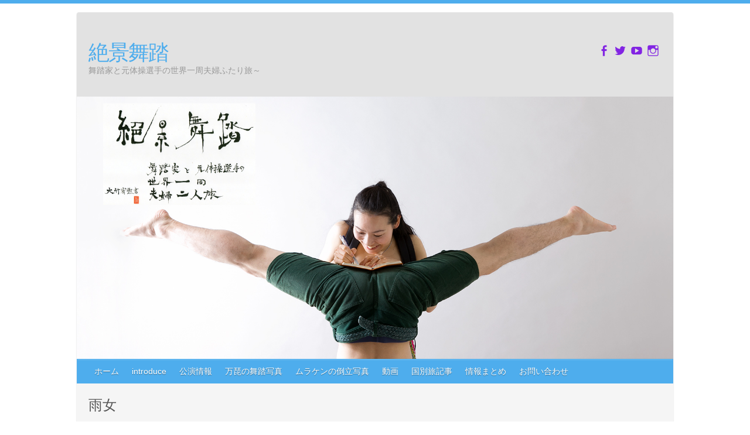

--- FILE ---
content_type: text/html; charset=UTF-8
request_url: http://zekkeibutoh.mods.jp/tag/%E9%9B%A8%E5%A5%B3/page/2/
body_size: 57686
content:

<!DOCTYPE html>
<html lang="ja">
<head>

		<link rel="profile" href="http://gmpg.org/xfn/11" />
	<link rel="pingback" href="http://zekkeibutoh.mods.jp/xmlrpc.php" />
<title>雨女 | 絶景舞踏 2 ページ目</title>

		<!-- All in One SEO 4.1.5.3 -->
		<meta name="description" content=" 2 ページ目" />
		<meta name="robots" content="noindex, nofollow, max-image-preview:large" />
		<meta name="google-site-verification" content="P4v-whliAmUyZH8erPbgCVjt6bHNzz2K35lS28zTLQM" />
		<link rel="canonical" href="http://zekkeibutoh.mods.jp/tag/%E9%9B%A8%E5%A5%B3/page/2/" />
		<link rel="prev" href="http://zekkeibutoh.mods.jp/tag/%E9%9B%A8%E5%A5%B3/" />
		<link rel="next" href="http://zekkeibutoh.mods.jp/tag/%E9%9B%A8%E5%A5%B3/page/3/" />
		<script type="application/ld+json" class="aioseo-schema">
			{"@context":"https:\/\/schema.org","@graph":[{"@type":"WebSite","@id":"http:\/\/zekkeibutoh.mods.jp\/#website","url":"http:\/\/zekkeibutoh.mods.jp\/","name":"\u7d76\u666f\u821e\u8e0f","description":"\u821e\u8e0f\u5bb6\u3068\u5143\u4f53\u64cd\u9078\u624b\u306e\u4e16\u754c\u4e00\u5468\u592b\u5a66\u3075\u305f\u308a\u65c5\uff5e","inLanguage":"ja","publisher":{"@id":"http:\/\/zekkeibutoh.mods.jp\/#organization"}},{"@type":"Organization","@id":"http:\/\/zekkeibutoh.mods.jp\/#organization","name":"\u7d76\u666f\u821e\u8e0f","url":"http:\/\/zekkeibutoh.mods.jp\/","sameAs":["https:\/\/www.facebook.com\/madoka.okumura.33","https:\/\/twitter.com\/bambi_handstand"]},{"@type":"BreadcrumbList","@id":"http:\/\/zekkeibutoh.mods.jp\/tag\/%E9%9B%A8%E5%A5%B3\/page\/2\/#breadcrumblist","itemListElement":[{"@type":"ListItem","@id":"http:\/\/zekkeibutoh.mods.jp\/#listItem","position":1,"item":{"@type":"WebPage","@id":"http:\/\/zekkeibutoh.mods.jp\/","name":"\u30db\u30fc\u30e0","description":"\u821e\u8e0f\u5bb6\u4e07\u7435\uff08\u3070\u3093\u3073\uff09\u3068\u5143\u4f53\u64cd\u9078\u624b\u30e0\u30e9\u30b1\u30f3\u306e\u592b\u5a66\u304c\u3001\u4e16\u754c\u4e00\u5468\u65c5\u884c\u3057\u306a\u304c\u3089\u30d1\u30d5\u30a9\u30fc\u30de\u30f3\u30b9\u3057\u307e\u3059\u3002\u8272\u3005\u306a\u3082\u306e\u3092\u89b3\u3066\u8074\u3044\u3066\u3001\u7d76\u666f\u3067\u8e0a\u3063\u3066\u5012\u7acb\u3057\u3066\u3044\u304d\u307e\u3059\u3002 2 \u30da\u30fc\u30b8\u76ee","url":"http:\/\/zekkeibutoh.mods.jp\/"},"nextItem":"http:\/\/zekkeibutoh.mods.jp\/tag\/%e9%9b%a8%e5%a5%b3\/#listItem"},{"@type":"ListItem","@id":"http:\/\/zekkeibutoh.mods.jp\/tag\/%e9%9b%a8%e5%a5%b3\/#listItem","position":2,"item":{"@type":"WebPage","@id":"http:\/\/zekkeibutoh.mods.jp\/tag\/%e9%9b%a8%e5%a5%b3\/","name":"\u96e8\u5973","description":"2 \u30da\u30fc\u30b8\u76ee","url":"http:\/\/zekkeibutoh.mods.jp\/tag\/%e9%9b%a8%e5%a5%b3\/"},"previousItem":"http:\/\/zekkeibutoh.mods.jp\/#listItem"}]},{"@type":"CollectionPage","@id":"http:\/\/zekkeibutoh.mods.jp\/tag\/%E9%9B%A8%E5%A5%B3\/page\/2\/#collectionpage","url":"http:\/\/zekkeibutoh.mods.jp\/tag\/%E9%9B%A8%E5%A5%B3\/page\/2\/","name":"\u96e8\u5973 | \u7d76\u666f\u821e\u8e0f 2 \u30da\u30fc\u30b8\u76ee","description":"2 \u30da\u30fc\u30b8\u76ee","inLanguage":"ja","isPartOf":{"@id":"http:\/\/zekkeibutoh.mods.jp\/#website"},"breadcrumb":{"@id":"http:\/\/zekkeibutoh.mods.jp\/tag\/%E9%9B%A8%E5%A5%B3\/page\/2\/#breadcrumblist"}}]}
		</script>
		<script type="text/javascript" >
			window.ga=window.ga||function(){(ga.q=ga.q||[]).push(arguments)};ga.l=+new Date;
			ga('create', "UA-76450588-1", 'auto');
			ga('send', 'pageview');
		</script>
		<script async src="https://www.google-analytics.com/analytics.js"></script>
		<!-- All in One SEO -->

<link rel='dns-prefetch' href='//fonts.googleapis.com' />
<link rel='dns-prefetch' href='//v0.wordpress.com' />
<link rel='dns-prefetch' href='//i0.wp.com' />
<link rel='dns-prefetch' href='//i1.wp.com' />
<link rel='dns-prefetch' href='//i2.wp.com' />
<link rel='dns-prefetch' href='//jetpack.wordpress.com' />
<link rel='dns-prefetch' href='//s0.wp.com' />
<link rel='dns-prefetch' href='//s1.wp.com' />
<link rel='dns-prefetch' href='//s2.wp.com' />
<link rel='dns-prefetch' href='//public-api.wordpress.com' />
<link rel='dns-prefetch' href='//0.gravatar.com' />
<link rel='dns-prefetch' href='//1.gravatar.com' />
<link rel='dns-prefetch' href='//2.gravatar.com' />
<link rel="alternate" type="application/rss+xml" title="絶景舞踏 &raquo; フィード" href="http://zekkeibutoh.mods.jp/feed/" />
<link rel="alternate" type="application/rss+xml" title="絶景舞踏 &raquo; コメントフィード" href="http://zekkeibutoh.mods.jp/comments/feed/" />
<link rel="alternate" type="application/rss+xml" title="絶景舞踏 &raquo; 雨女 タグのフィード" href="http://zekkeibutoh.mods.jp/tag/%e9%9b%a8%e5%a5%b3/feed/" />
<meta charset="UTF-8" />
<meta name="viewport" content="width=device-width, initial-scale=1, maximum-scale=1">
<style id='wp-img-auto-sizes-contain-inline-css' type='text/css'>
img:is([sizes=auto i],[sizes^="auto," i]){contain-intrinsic-size:3000px 1500px}
/*# sourceURL=wp-img-auto-sizes-contain-inline-css */
</style>
<style id='wp-emoji-styles-inline-css' type='text/css'>

	img.wp-smiley, img.emoji {
		display: inline !important;
		border: none !important;
		box-shadow: none !important;
		height: 1em !important;
		width: 1em !important;
		margin: 0 0.07em !important;
		vertical-align: -0.1em !important;
		background: none !important;
		padding: 0 !important;
	}
/*# sourceURL=wp-emoji-styles-inline-css */
</style>
<style id='wp-block-library-inline-css' type='text/css'>
:root{--wp-block-synced-color:#7a00df;--wp-block-synced-color--rgb:122,0,223;--wp-bound-block-color:var(--wp-block-synced-color);--wp-editor-canvas-background:#ddd;--wp-admin-theme-color:#007cba;--wp-admin-theme-color--rgb:0,124,186;--wp-admin-theme-color-darker-10:#006ba1;--wp-admin-theme-color-darker-10--rgb:0,107,160.5;--wp-admin-theme-color-darker-20:#005a87;--wp-admin-theme-color-darker-20--rgb:0,90,135;--wp-admin-border-width-focus:2px}@media (min-resolution:192dpi){:root{--wp-admin-border-width-focus:1.5px}}.wp-element-button{cursor:pointer}:root .has-very-light-gray-background-color{background-color:#eee}:root .has-very-dark-gray-background-color{background-color:#313131}:root .has-very-light-gray-color{color:#eee}:root .has-very-dark-gray-color{color:#313131}:root .has-vivid-green-cyan-to-vivid-cyan-blue-gradient-background{background:linear-gradient(135deg,#00d084,#0693e3)}:root .has-purple-crush-gradient-background{background:linear-gradient(135deg,#34e2e4,#4721fb 50%,#ab1dfe)}:root .has-hazy-dawn-gradient-background{background:linear-gradient(135deg,#faaca8,#dad0ec)}:root .has-subdued-olive-gradient-background{background:linear-gradient(135deg,#fafae1,#67a671)}:root .has-atomic-cream-gradient-background{background:linear-gradient(135deg,#fdd79a,#004a59)}:root .has-nightshade-gradient-background{background:linear-gradient(135deg,#330968,#31cdcf)}:root .has-midnight-gradient-background{background:linear-gradient(135deg,#020381,#2874fc)}:root{--wp--preset--font-size--normal:16px;--wp--preset--font-size--huge:42px}.has-regular-font-size{font-size:1em}.has-larger-font-size{font-size:2.625em}.has-normal-font-size{font-size:var(--wp--preset--font-size--normal)}.has-huge-font-size{font-size:var(--wp--preset--font-size--huge)}.has-text-align-center{text-align:center}.has-text-align-left{text-align:left}.has-text-align-right{text-align:right}.has-fit-text{white-space:nowrap!important}#end-resizable-editor-section{display:none}.aligncenter{clear:both}.items-justified-left{justify-content:flex-start}.items-justified-center{justify-content:center}.items-justified-right{justify-content:flex-end}.items-justified-space-between{justify-content:space-between}.screen-reader-text{border:0;clip-path:inset(50%);height:1px;margin:-1px;overflow:hidden;padding:0;position:absolute;width:1px;word-wrap:normal!important}.screen-reader-text:focus{background-color:#ddd;clip-path:none;color:#444;display:block;font-size:1em;height:auto;left:5px;line-height:normal;padding:15px 23px 14px;text-decoration:none;top:5px;width:auto;z-index:100000}html :where(.has-border-color){border-style:solid}html :where([style*=border-top-color]){border-top-style:solid}html :where([style*=border-right-color]){border-right-style:solid}html :where([style*=border-bottom-color]){border-bottom-style:solid}html :where([style*=border-left-color]){border-left-style:solid}html :where([style*=border-width]){border-style:solid}html :where([style*=border-top-width]){border-top-style:solid}html :where([style*=border-right-width]){border-right-style:solid}html :where([style*=border-bottom-width]){border-bottom-style:solid}html :where([style*=border-left-width]){border-left-style:solid}html :where(img[class*=wp-image-]){height:auto;max-width:100%}:where(figure){margin:0 0 1em}html :where(.is-position-sticky){--wp-admin--admin-bar--position-offset:var(--wp-admin--admin-bar--height,0px)}@media screen and (max-width:600px){html :where(.is-position-sticky){--wp-admin--admin-bar--position-offset:0px}}
.has-text-align-justify{text-align:justify;}

/*# sourceURL=wp-block-library-inline-css */
</style><style id='global-styles-inline-css' type='text/css'>
:root{--wp--preset--aspect-ratio--square: 1;--wp--preset--aspect-ratio--4-3: 4/3;--wp--preset--aspect-ratio--3-4: 3/4;--wp--preset--aspect-ratio--3-2: 3/2;--wp--preset--aspect-ratio--2-3: 2/3;--wp--preset--aspect-ratio--16-9: 16/9;--wp--preset--aspect-ratio--9-16: 9/16;--wp--preset--color--black: #000000;--wp--preset--color--cyan-bluish-gray: #abb8c3;--wp--preset--color--white: #ffffff;--wp--preset--color--pale-pink: #f78da7;--wp--preset--color--vivid-red: #cf2e2e;--wp--preset--color--luminous-vivid-orange: #ff6900;--wp--preset--color--luminous-vivid-amber: #fcb900;--wp--preset--color--light-green-cyan: #7bdcb5;--wp--preset--color--vivid-green-cyan: #00d084;--wp--preset--color--pale-cyan-blue: #8ed1fc;--wp--preset--color--vivid-cyan-blue: #0693e3;--wp--preset--color--vivid-purple: #9b51e0;--wp--preset--gradient--vivid-cyan-blue-to-vivid-purple: linear-gradient(135deg,rgb(6,147,227) 0%,rgb(155,81,224) 100%);--wp--preset--gradient--light-green-cyan-to-vivid-green-cyan: linear-gradient(135deg,rgb(122,220,180) 0%,rgb(0,208,130) 100%);--wp--preset--gradient--luminous-vivid-amber-to-luminous-vivid-orange: linear-gradient(135deg,rgb(252,185,0) 0%,rgb(255,105,0) 100%);--wp--preset--gradient--luminous-vivid-orange-to-vivid-red: linear-gradient(135deg,rgb(255,105,0) 0%,rgb(207,46,46) 100%);--wp--preset--gradient--very-light-gray-to-cyan-bluish-gray: linear-gradient(135deg,rgb(238,238,238) 0%,rgb(169,184,195) 100%);--wp--preset--gradient--cool-to-warm-spectrum: linear-gradient(135deg,rgb(74,234,220) 0%,rgb(151,120,209) 20%,rgb(207,42,186) 40%,rgb(238,44,130) 60%,rgb(251,105,98) 80%,rgb(254,248,76) 100%);--wp--preset--gradient--blush-light-purple: linear-gradient(135deg,rgb(255,206,236) 0%,rgb(152,150,240) 100%);--wp--preset--gradient--blush-bordeaux: linear-gradient(135deg,rgb(254,205,165) 0%,rgb(254,45,45) 50%,rgb(107,0,62) 100%);--wp--preset--gradient--luminous-dusk: linear-gradient(135deg,rgb(255,203,112) 0%,rgb(199,81,192) 50%,rgb(65,88,208) 100%);--wp--preset--gradient--pale-ocean: linear-gradient(135deg,rgb(255,245,203) 0%,rgb(182,227,212) 50%,rgb(51,167,181) 100%);--wp--preset--gradient--electric-grass: linear-gradient(135deg,rgb(202,248,128) 0%,rgb(113,206,126) 100%);--wp--preset--gradient--midnight: linear-gradient(135deg,rgb(2,3,129) 0%,rgb(40,116,252) 100%);--wp--preset--font-size--small: 13px;--wp--preset--font-size--medium: 20px;--wp--preset--font-size--large: 36px;--wp--preset--font-size--x-large: 42px;--wp--preset--spacing--20: 0.44rem;--wp--preset--spacing--30: 0.67rem;--wp--preset--spacing--40: 1rem;--wp--preset--spacing--50: 1.5rem;--wp--preset--spacing--60: 2.25rem;--wp--preset--spacing--70: 3.38rem;--wp--preset--spacing--80: 5.06rem;--wp--preset--shadow--natural: 6px 6px 9px rgba(0, 0, 0, 0.2);--wp--preset--shadow--deep: 12px 12px 50px rgba(0, 0, 0, 0.4);--wp--preset--shadow--sharp: 6px 6px 0px rgba(0, 0, 0, 0.2);--wp--preset--shadow--outlined: 6px 6px 0px -3px rgb(255, 255, 255), 6px 6px rgb(0, 0, 0);--wp--preset--shadow--crisp: 6px 6px 0px rgb(0, 0, 0);}:where(.is-layout-flex){gap: 0.5em;}:where(.is-layout-grid){gap: 0.5em;}body .is-layout-flex{display: flex;}.is-layout-flex{flex-wrap: wrap;align-items: center;}.is-layout-flex > :is(*, div){margin: 0;}body .is-layout-grid{display: grid;}.is-layout-grid > :is(*, div){margin: 0;}:where(.wp-block-columns.is-layout-flex){gap: 2em;}:where(.wp-block-columns.is-layout-grid){gap: 2em;}:where(.wp-block-post-template.is-layout-flex){gap: 1.25em;}:where(.wp-block-post-template.is-layout-grid){gap: 1.25em;}.has-black-color{color: var(--wp--preset--color--black) !important;}.has-cyan-bluish-gray-color{color: var(--wp--preset--color--cyan-bluish-gray) !important;}.has-white-color{color: var(--wp--preset--color--white) !important;}.has-pale-pink-color{color: var(--wp--preset--color--pale-pink) !important;}.has-vivid-red-color{color: var(--wp--preset--color--vivid-red) !important;}.has-luminous-vivid-orange-color{color: var(--wp--preset--color--luminous-vivid-orange) !important;}.has-luminous-vivid-amber-color{color: var(--wp--preset--color--luminous-vivid-amber) !important;}.has-light-green-cyan-color{color: var(--wp--preset--color--light-green-cyan) !important;}.has-vivid-green-cyan-color{color: var(--wp--preset--color--vivid-green-cyan) !important;}.has-pale-cyan-blue-color{color: var(--wp--preset--color--pale-cyan-blue) !important;}.has-vivid-cyan-blue-color{color: var(--wp--preset--color--vivid-cyan-blue) !important;}.has-vivid-purple-color{color: var(--wp--preset--color--vivid-purple) !important;}.has-black-background-color{background-color: var(--wp--preset--color--black) !important;}.has-cyan-bluish-gray-background-color{background-color: var(--wp--preset--color--cyan-bluish-gray) !important;}.has-white-background-color{background-color: var(--wp--preset--color--white) !important;}.has-pale-pink-background-color{background-color: var(--wp--preset--color--pale-pink) !important;}.has-vivid-red-background-color{background-color: var(--wp--preset--color--vivid-red) !important;}.has-luminous-vivid-orange-background-color{background-color: var(--wp--preset--color--luminous-vivid-orange) !important;}.has-luminous-vivid-amber-background-color{background-color: var(--wp--preset--color--luminous-vivid-amber) !important;}.has-light-green-cyan-background-color{background-color: var(--wp--preset--color--light-green-cyan) !important;}.has-vivid-green-cyan-background-color{background-color: var(--wp--preset--color--vivid-green-cyan) !important;}.has-pale-cyan-blue-background-color{background-color: var(--wp--preset--color--pale-cyan-blue) !important;}.has-vivid-cyan-blue-background-color{background-color: var(--wp--preset--color--vivid-cyan-blue) !important;}.has-vivid-purple-background-color{background-color: var(--wp--preset--color--vivid-purple) !important;}.has-black-border-color{border-color: var(--wp--preset--color--black) !important;}.has-cyan-bluish-gray-border-color{border-color: var(--wp--preset--color--cyan-bluish-gray) !important;}.has-white-border-color{border-color: var(--wp--preset--color--white) !important;}.has-pale-pink-border-color{border-color: var(--wp--preset--color--pale-pink) !important;}.has-vivid-red-border-color{border-color: var(--wp--preset--color--vivid-red) !important;}.has-luminous-vivid-orange-border-color{border-color: var(--wp--preset--color--luminous-vivid-orange) !important;}.has-luminous-vivid-amber-border-color{border-color: var(--wp--preset--color--luminous-vivid-amber) !important;}.has-light-green-cyan-border-color{border-color: var(--wp--preset--color--light-green-cyan) !important;}.has-vivid-green-cyan-border-color{border-color: var(--wp--preset--color--vivid-green-cyan) !important;}.has-pale-cyan-blue-border-color{border-color: var(--wp--preset--color--pale-cyan-blue) !important;}.has-vivid-cyan-blue-border-color{border-color: var(--wp--preset--color--vivid-cyan-blue) !important;}.has-vivid-purple-border-color{border-color: var(--wp--preset--color--vivid-purple) !important;}.has-vivid-cyan-blue-to-vivid-purple-gradient-background{background: var(--wp--preset--gradient--vivid-cyan-blue-to-vivid-purple) !important;}.has-light-green-cyan-to-vivid-green-cyan-gradient-background{background: var(--wp--preset--gradient--light-green-cyan-to-vivid-green-cyan) !important;}.has-luminous-vivid-amber-to-luminous-vivid-orange-gradient-background{background: var(--wp--preset--gradient--luminous-vivid-amber-to-luminous-vivid-orange) !important;}.has-luminous-vivid-orange-to-vivid-red-gradient-background{background: var(--wp--preset--gradient--luminous-vivid-orange-to-vivid-red) !important;}.has-very-light-gray-to-cyan-bluish-gray-gradient-background{background: var(--wp--preset--gradient--very-light-gray-to-cyan-bluish-gray) !important;}.has-cool-to-warm-spectrum-gradient-background{background: var(--wp--preset--gradient--cool-to-warm-spectrum) !important;}.has-blush-light-purple-gradient-background{background: var(--wp--preset--gradient--blush-light-purple) !important;}.has-blush-bordeaux-gradient-background{background: var(--wp--preset--gradient--blush-bordeaux) !important;}.has-luminous-dusk-gradient-background{background: var(--wp--preset--gradient--luminous-dusk) !important;}.has-pale-ocean-gradient-background{background: var(--wp--preset--gradient--pale-ocean) !important;}.has-electric-grass-gradient-background{background: var(--wp--preset--gradient--electric-grass) !important;}.has-midnight-gradient-background{background: var(--wp--preset--gradient--midnight) !important;}.has-small-font-size{font-size: var(--wp--preset--font-size--small) !important;}.has-medium-font-size{font-size: var(--wp--preset--font-size--medium) !important;}.has-large-font-size{font-size: var(--wp--preset--font-size--large) !important;}.has-x-large-font-size{font-size: var(--wp--preset--font-size--x-large) !important;}
/*# sourceURL=global-styles-inline-css */
</style>

<style id='classic-theme-styles-inline-css' type='text/css'>
/*! This file is auto-generated */
.wp-block-button__link{color:#fff;background-color:#32373c;border-radius:9999px;box-shadow:none;text-decoration:none;padding:calc(.667em + 2px) calc(1.333em + 2px);font-size:1.125em}.wp-block-file__button{background:#32373c;color:#fff;text-decoration:none}
/*# sourceURL=/wp-includes/css/classic-themes.min.css */
</style>
<link rel='stylesheet' id='pz-linkcard-css' href='//zekkeibutoh.mods.jp/wp-content/uploads/pz-linkcard/style.css?ver=2.4.4.4.3' type='text/css' media='all' />
<link rel='stylesheet' id='whats-new-style-css' href='http://zekkeibutoh.mods.jp/wp-content/plugins/whats-new-genarator/whats-new.css?ver=2.0.2' type='text/css' media='all' />
<link rel='stylesheet' id='travelify_style-css' href='http://zekkeibutoh.mods.jp/wp-content/themes/travelify/style.css?ver=6.9' type='text/css' media='all' />
<link rel='stylesheet' id='travelify_google_font_ubuntu-css' href='//fonts.googleapis.com/css?family=Ubuntu&#038;ver=6.9' type='text/css' media='all' />
<link rel='stylesheet' id='bos_sb_main_css-css' href='http://zekkeibutoh.mods.jp/wp-content/plugins/bookingcom-official-searchbox/css/bos_searchbox.css?ver=1.4' type='text/css' media='all' />
<link rel='stylesheet' id='social-logos-css' href='http://zekkeibutoh.mods.jp/wp-content/plugins/jetpack/_inc/social-logos/social-logos.min.css?ver=10.4.2' type='text/css' media='all' />
<link rel='stylesheet' id='jetpack_css-css' href='http://zekkeibutoh.mods.jp/wp-content/plugins/jetpack/css/jetpack.css?ver=10.4.2' type='text/css' media='all' />
<script type="text/javascript" src="http://zekkeibutoh.mods.jp/wp-includes/js/jquery/jquery.min.js?ver=3.7.1" id="jquery-core-js"></script>
<script type="text/javascript" src="http://zekkeibutoh.mods.jp/wp-includes/js/jquery/jquery-migrate.min.js?ver=3.4.1" id="jquery-migrate-js"></script>
<script type="text/javascript" src="http://zekkeibutoh.mods.jp/wp-content/themes/travelify/library/js/functions.min.js?ver=6.9" id="travelify_functions-js"></script>
<link rel="https://api.w.org/" href="http://zekkeibutoh.mods.jp/wp-json/" /><link rel="alternate" title="JSON" type="application/json" href="http://zekkeibutoh.mods.jp/wp-json/wp/v2/tags/61" /><link rel="EditURI" type="application/rsd+xml" title="RSD" href="http://zekkeibutoh.mods.jp/xmlrpc.php?rsd" />
<meta name="generator" content="WordPress 6.9" />
<meta name="generator" content="Site Kit by Google 1.48.1" />    <script type="text/javascript">
    (function(){
            var t = function(){
                window._pt_sp_2 = [];
                _pt_sp_2.push('setAccount,24042c8e');
                var _protocol = (("https:" == document.location.protocol) ? " https://" : " http://");
                (function() {
                    var atag = document.createElement('script'); atag.type = 'text/javascript'; atag.async = true;
                    atag.src = _protocol + 'js.ptengine.com/pta.js';
                    var stag = document.createElement('script'); stag.type = 'text/javascript'; stag.async = true;
                    stag.src = _protocol + 'js.ptengine.com/pts.js';
                    var s = document.getElementsByTagName('script')[0]; 
                    s.parentNode.insertBefore(atag, s);s.parentNode.insertBefore(stag, s);
                })();
            }
            if(window.attachEvent){
                window.attachEvent("onload",t);
            }else if(window.addEventListener){
                window.addEventListener("load",t,false);
            }else{
                t();
            }
        })();
    </script>
<style type='text/css'>img#wpstats{display:none}</style>
		    <style type="text/css">
        a { color: #57ad68; }
        #site-title a { color: #4eaded; }
        #site-title a:hover, #site-title a:focus  { color: #4eaded; }
        .wrapper { background: #e2e2e2; }
        .social-icons ul li a { color: #8224e3; }
		#main-nav a,
		#main-nav a:hover,
		#main-nav a:focus,
		#main-nav ul li.current-menu-item a,
		#main-nav ul li.current_page_ancestor a,
		#main-nav ul li.current-menu-ancestor a,
		#main-nav ul li.current_page_item a,
		#main-nav ul li:hover > a,
		#main-nav ul li:focus-within > a { color: #fff; }
        .widget, article { background: #ffffff; }
        .entry-title, .entry-title a, .entry-title a:focus, h1, h2, h3, h4, h5, h6, .widget-title  { color: #444444; }
		a:focus,
		a:active,
		a:hover,
		.tags a:hover,
		.tags a:focus,
		.custom-gallery-title a,
		.widget-title a,
		#content ul a:hover,
		#content ul a:focus,
		#content ol a:hover,
		#content ol a:focus,
		.widget ul li a:hover,
		.widget ul li a:focus,
		.entry-title a:hover,
		.entry-title a:focus,
		.entry-meta a:hover,
		.entry-meta a:focus,
		#site-generator .copyright a:hover,
		#site-generator .copyright a:focus { color: #439f55; }
        #main-nav { background: #4eaded; border-color: #4eaded; }
        #main-nav ul li ul, body { border-color: #4eaded; }
		#main-nav a:hover,
		#main-nav a:focus,
		#main-nav ul li.current-menu-item a,
		#main-nav ul li.current_page_ancestor a,
		#main-nav ul li.current-menu-ancestor a,
		#main-nav ul li.current_page_item a,
		#main-nav ul li:hover > a,
		#main-nav ul li:focus-within > a,
		#main-nav li:hover > a,
		#main-nav li:focus-within > a,
		#main-nav ul ul :hover > a,
		#main-nav ul ul :focus-within > a,
		#main-nav a:focus { background: #4eaded; }
		#main-nav ul li ul li a:hover,
		#main-nav ul li ul li a:focus,
		#main-nav ul li ul li:hover > a,
		#main-nav ul li ul li:focus-within > a,
		#main-nav ul li.current-menu-item ul li a:hover
		#main-nav ul li.current-menu-item ul li a:focus { color: #4eaded; }
        .entry-content { color: #444444; }
		input[type="reset"],
		input[type="button"],
		input[type="submit"],
		.entry-meta-bar .readmore,
		#controllers a:hover,
		#controllers a.active,
		.pagination span,
		.pagination a:hover span,
		.pagination a:focus span,
		.wp-pagenavi .current,
		.wp-pagenavi a:hover,
		.wp-pagenavi a:focus {
            background: #4eaded;
            border-color: #4eaded !important;
        }
		::selection,
		.back-to-top:focus-within a { background: #4eaded; }
        blockquote { border-color: #4eaded; }
		#controllers a:hover,
		#controllers a.active { color: #4eaded; }
		input[type="reset"]:hover,
		input[type="reset"]:focus,
		input[type="button"]:hover,
		input[type="button"]:focus,
		input[type="submit"]:hover,
		input[type="submit"]:focus,
		input[type="reset"]:active,
		input[type="button"]:active,
		input[type="submit"]:active,
		.entry-meta-bar .readmore:hover,
		.entry-meta-bar .readmore:focus,
		.entry-meta-bar .readmore:active,
		ul.default-wp-page li a:hover,
		ul.default-wp-page li a:focus,
		ul.default-wp-page li a:active {
            background: #4eaded;
            border-color: #4eaded;
        }
    </style>
    
<!-- Google AdSense snippet added by Site Kit -->
<meta name="google-adsense-platform-account" content="ca-host-pub-2644536267352236">
<meta name="google-adsense-platform-domain" content="sitekit.withgoogle.com">
<!-- End Google AdSense snippet added by Site Kit -->

<!-- BEGIN: WP Social Bookmarking Light HEAD --><script>
    (function (d, s, id) {
        var js, fjs = d.getElementsByTagName(s)[0];
        if (d.getElementById(id)) return;
        js = d.createElement(s);
        js.id = id;
        js.src = "//connect.facebook.net/ja_JP/sdk.js#xfbml=1&version=v2.7";
        fjs.parentNode.insertBefore(js, fjs);
    }(document, 'script', 'facebook-jssdk'));
</script>
<style type="text/css">.wp_social_bookmarking_light{
    border: 0 !important;
    padding: 10px 0 20px 0 !important;
    margin: 0 !important;
}
.wp_social_bookmarking_light div{
    float: left !important;
    border: 0 !important;
    padding: 0 !important;
    margin: 0 5px 0px 0 !important;
    min-height: 30px !important;
    line-height: 18px !important;
    text-indent: 0 !important;
}
.wp_social_bookmarking_light img{
    border: 0 !important;
    padding: 0;
    margin: 0;
    vertical-align: top !important;
}
.wp_social_bookmarking_light_clear{
    clear: both !important;
}
#fb-root{
    display: none;
}
.wsbl_facebook_like iframe{
    max-width: none !important;
}
.wsbl_pinterest a{
    border: 0px !important;
}
</style>
<!-- END: WP Social Bookmarking Light HEAD -->
<style type="text/css">.broken_link, a.broken_link {
	text-decoration: line-through;
}</style><link rel="icon" href="https://i2.wp.com/zekkeibutoh.mods.jp/wp-content/uploads/2016/02/cropped-img001-e1456325113440.jpg?fit=32%2C32" sizes="32x32" />
<link rel="icon" href="https://i2.wp.com/zekkeibutoh.mods.jp/wp-content/uploads/2016/02/cropped-img001-e1456325113440.jpg?fit=192%2C192" sizes="192x192" />
<link rel="apple-touch-icon" href="https://i2.wp.com/zekkeibutoh.mods.jp/wp-content/uploads/2016/02/cropped-img001-e1456325113440.jpg?fit=180%2C180" />
<meta name="msapplication-TileImage" content="https://i2.wp.com/zekkeibutoh.mods.jp/wp-content/uploads/2016/02/cropped-img001-e1456325113440.jpg?fit=270%2C270" />

</head>

<body class="archive paged tag tag-61 paged-2 tag-paged-2 wp-theme-travelify ">
			<a class="skip-link screen-reader-text" href="#content">Skip to content</a>

	<div class="wrapper">
				<header id="branding" >
				
	<div class="container clearfix">
		<div class="hgroup-wrap clearfix">
					<section class="hgroup-right">
						
			<div class="social-icons clearfix">
				<ul><li class="facebook"><a href="https://www.facebook.com/madoka.okumura.33" title="絶景舞踏 on Facebook" target="_blank"></a></li><li class="twitter"><a href="https://twitter.com/bambi_handstand" title="絶景舞踏 on Twitter" target="_blank"></a></li><li class="youtube"><a href="https://www.youtube.com/channel/UCoUOJ8LeWezsIHjXKxCjY5A" title="絶景舞踏 on YouTube" target="_blank"></a></li><li class="instagram"><a href="https://www.instagram.com/zekkeibutoh/?hl=ja" title="絶景舞踏 on Instagram" target="_blank"></a></li>
			</ul>
			</div><!-- .social-icons -->					</section><!-- .hgroup-right -->
				<hgroup id="site-logo" class="clearfix">
												<h1 id="site-title">
								<a href="http://zekkeibutoh.mods.jp/" title="絶景舞踏" rel="home">
									絶景舞踏								</a>
							</h1>
							<h2 id="site-description">舞踏家と元体操選手の世界一周夫婦ふたり旅～</h2>
						
				</hgroup><!-- #site-logo -->

		</div><!-- .hgroup-wrap -->
	</div><!-- .container -->
					<img src="http://zekkeibutoh.mods.jp/wp-content/uploads/2016/04/e16c1a4b794769ea857509b1672be759.png" class="header-image" width="1600" height="704" alt="絶景舞踏">
				<nav id="main-nav" class="clearfix">
					<div class="container clearfix"><ul class="root"><li id="menu-item-50" class="menu-item menu-item-type-custom menu-item-object-custom menu-item-home menu-item-50"><a href="http://zekkeibutoh.mods.jp/">ホーム</a></li>
<li id="menu-item-54" class="menu-item menu-item-type-post_type menu-item-object-page menu-item-has-children menu-item-54"><a href="http://zekkeibutoh.mods.jp/introduce/">introduce</a>
<ul class="sub-menu">
	<li id="menu-item-101" class="menu-item menu-item-type-post_type menu-item-object-page menu-item-101"><a href="http://zekkeibutoh.mods.jp/introduce/%e6%9b%b4%e6%96%b0%e6%83%85%e5%a0%b1/">更新情報</a></li>
	<li id="menu-item-84" class="menu-item menu-item-type-post_type menu-item-object-page menu-item-84"><a href="http://zekkeibutoh.mods.jp/introduce/%e4%b8%87%e7%90%b5/">万琵(ばんび)</a></li>
	<li id="menu-item-85" class="menu-item menu-item-type-post_type menu-item-object-page menu-item-85"><a href="http://zekkeibutoh.mods.jp/introduce/%e3%83%a0%e3%83%a9%e3%82%b1%e3%83%b3/">ムラケン</a></li>
	<li id="menu-item-5448" class="menu-item menu-item-type-post_type menu-item-object-page menu-item-privacy-policy menu-item-5448"><a rel="privacy-policy" href="http://zekkeibutoh.mods.jp/introduce/%e3%83%97%e3%83%a9%e3%82%a4%e3%83%90%e3%82%b7%e3%83%bc%e3%83%9d%e3%83%aa%e3%82%b7%e3%83%bc%e3%81%a8%e3%81%9d%e3%81%ae%e4%bb%96%e3%81%ae%e6%b3%a8%e6%84%8f%e4%ba%8b%e9%a0%85/">プライバシーポリシーとその他の注意事項</a></li>
</ul>
</li>
<li id="menu-item-11102" class="menu-item menu-item-type-post_type menu-item-object-page menu-item-11102"><a href="http://zekkeibutoh.mods.jp/%e5%85%ac%e6%bc%94%e6%83%85%e5%a0%b1/">公演情報</a></li>
<li id="menu-item-402" class="menu-item menu-item-type-post_type menu-item-object-page menu-item-402"><a href="http://zekkeibutoh.mods.jp/%e4%b8%87%e7%90%b5%e3%81%ae%e8%88%9e%e8%b8%8f%e5%86%99%e7%9c%9f/">万琵の舞踏写真</a></li>
<li id="menu-item-5099" class="menu-item menu-item-type-post_type menu-item-object-page menu-item-5099"><a href="http://zekkeibutoh.mods.jp/%e3%83%a0%e3%83%a9%e3%82%b1%e3%83%b3%e3%81%ae%e5%80%92%e7%ab%8b%e5%86%99%e7%9c%9f/">ムラケンの倒立写真</a></li>
<li id="menu-item-59" class="menu-item menu-item-type-post_type menu-item-object-page menu-item-59"><a href="http://zekkeibutoh.mods.jp/%e5%8b%95%e7%94%bb/">動画</a></li>
<li id="menu-item-5012" class="menu-item menu-item-type-taxonomy menu-item-object-category menu-item-has-children menu-item-5012"><a href="http://zekkeibutoh.mods.jp/category/%e6%97%85%e8%a8%98%e4%ba%8b/">国別旅記事</a>
<ul class="sub-menu">
	<li id="menu-item-12168" class="menu-item menu-item-type-taxonomy menu-item-object-category menu-item-12168"><a href="http://zekkeibutoh.mods.jp/category/%e6%97%85%e8%a8%98%e4%ba%8b/poland/">ポーランド</a></li>
	<li id="menu-item-11486" class="menu-item menu-item-type-taxonomy menu-item-object-category menu-item-11486"><a href="http://zekkeibutoh.mods.jp/category/%e6%97%85%e8%a8%98%e4%ba%8b/cote-divore/">コートジボワール</a></li>
	<li id="menu-item-11229" class="menu-item menu-item-type-taxonomy menu-item-object-category menu-item-11229"><a href="http://zekkeibutoh.mods.jp/category/%e6%97%85%e8%a8%98%e4%ba%8b/burkina-faso/">ブルキナファソ</a></li>
	<li id="menu-item-11084" class="menu-item menu-item-type-taxonomy menu-item-object-category menu-item-11084"><a href="http://zekkeibutoh.mods.jp/category/%e6%97%85%e8%a8%98%e4%ba%8b/togo/">トーゴ</a></li>
	<li id="menu-item-10913" class="menu-item menu-item-type-taxonomy menu-item-object-category menu-item-10913"><a href="http://zekkeibutoh.mods.jp/category/%e6%97%85%e8%a8%98%e4%ba%8b/benin/">ベナン</a></li>
	<li id="menu-item-10704" class="menu-item menu-item-type-taxonomy menu-item-object-category menu-item-10704"><a href="http://zekkeibutoh.mods.jp/category/%e6%97%85%e8%a8%98%e4%ba%8b/gambia/">ガンビア</a></li>
	<li id="menu-item-10280" class="menu-item menu-item-type-taxonomy menu-item-object-category menu-item-10280"><a href="http://zekkeibutoh.mods.jp/category/%e6%97%85%e8%a8%98%e4%ba%8b/senegal/">セネガル</a></li>
	<li id="menu-item-9524" class="menu-item menu-item-type-taxonomy menu-item-object-category menu-item-9524"><a href="http://zekkeibutoh.mods.jp/category/%e6%97%85%e8%a8%98%e4%ba%8b/morocco/">モロッコ</a></li>
	<li id="menu-item-9252" class="menu-item menu-item-type-taxonomy menu-item-object-category menu-item-9252"><a href="http://zekkeibutoh.mods.jp/category/%e6%97%85%e8%a8%98%e4%ba%8b/spain/">スペイン</a></li>
	<li id="menu-item-8828" class="menu-item menu-item-type-taxonomy menu-item-object-category menu-item-8828"><a href="http://zekkeibutoh.mods.jp/category/%e6%97%85%e8%a8%98%e4%ba%8b/malta/">マルタ</a></li>
	<li id="menu-item-8359" class="menu-item menu-item-type-taxonomy menu-item-object-category menu-item-8359"><a href="http://zekkeibutoh.mods.jp/category/%e6%97%85%e8%a8%98%e4%ba%8b/greece/">ギリシャ</a></li>
	<li id="menu-item-8073" class="menu-item menu-item-type-taxonomy menu-item-object-category menu-item-8073"><a href="http://zekkeibutoh.mods.jp/category/%e6%97%85%e8%a8%98%e4%ba%8b/cyprus/">キプロス</a></li>
	<li id="menu-item-7695" class="menu-item menu-item-type-taxonomy menu-item-object-category menu-item-7695"><a href="http://zekkeibutoh.mods.jp/category/%e6%97%85%e8%a8%98%e4%ba%8b/jordan/">ヨルダン</a></li>
	<li id="menu-item-7545" class="menu-item menu-item-type-taxonomy menu-item-object-category menu-item-7545"><a href="http://zekkeibutoh.mods.jp/category/%e6%97%85%e8%a8%98%e4%ba%8b/uae/">ＵＡＥ</a></li>
	<li id="menu-item-7424" class="menu-item menu-item-type-taxonomy menu-item-object-category menu-item-7424"><a href="http://zekkeibutoh.mods.jp/category/%e6%97%85%e8%a8%98%e4%ba%8b/oman/">オマーン</a></li>
	<li id="menu-item-7074" class="menu-item menu-item-type-taxonomy menu-item-object-category menu-item-7074"><a href="http://zekkeibutoh.mods.jp/category/%e6%97%85%e8%a8%98%e4%ba%8b/nepal/">ネパール</a></li>
	<li id="menu-item-6502" class="menu-item menu-item-type-taxonomy menu-item-object-category menu-item-6502"><a href="http://zekkeibutoh.mods.jp/category/%e6%97%85%e8%a8%98%e4%ba%8b/sri-lanka/">スリランカ</a></li>
	<li id="menu-item-6413" class="menu-item menu-item-type-taxonomy menu-item-object-category menu-item-6413"><a href="http://zekkeibutoh.mods.jp/category/%e6%97%85%e8%a8%98%e4%ba%8b/maldives/">モルディブ</a></li>
	<li id="menu-item-5816" class="menu-item menu-item-type-taxonomy menu-item-object-category menu-item-5816"><a href="http://zekkeibutoh.mods.jp/category/%e6%97%85%e8%a8%98%e4%ba%8b/myanmar/">ミャンマー</a></li>
	<li id="menu-item-5616" class="menu-item menu-item-type-taxonomy menu-item-object-category menu-item-5616"><a href="http://zekkeibutoh.mods.jp/category/%e6%97%85%e8%a8%98%e4%ba%8b/vietnam/">ベトナム</a></li>
	<li id="menu-item-5065" class="menu-item menu-item-type-taxonomy menu-item-object-category menu-item-5065"><a href="http://zekkeibutoh.mods.jp/category/%e6%97%85%e8%a8%98%e4%ba%8b/china/">中国</a></li>
	<li id="menu-item-5023" class="menu-item menu-item-type-taxonomy menu-item-object-category menu-item-5023"><a href="http://zekkeibutoh.mods.jp/category/%e6%97%85%e8%a8%98%e4%ba%8b/hongkong/">香港</a></li>
	<li id="menu-item-5013" class="menu-item menu-item-type-taxonomy menu-item-object-category menu-item-5013"><a href="http://zekkeibutoh.mods.jp/category/%e6%97%85%e8%a8%98%e4%ba%8b/indonesia/">インドネシア</a></li>
	<li id="menu-item-5018" class="menu-item menu-item-type-taxonomy menu-item-object-category menu-item-5018"><a href="http://zekkeibutoh.mods.jp/category/%e6%97%85%e8%a8%98%e4%ba%8b/papua-new-guinea/">パプアニューギニア</a></li>
	<li id="menu-item-5016" class="menu-item menu-item-type-taxonomy menu-item-object-category menu-item-5016"><a href="http://zekkeibutoh.mods.jp/category/%e6%97%85%e8%a8%98%e4%ba%8b/thailand/">タイ</a></li>
	<li id="menu-item-5021" class="menu-item menu-item-type-taxonomy menu-item-object-category menu-item-5021"><a href="http://zekkeibutoh.mods.jp/category/%e6%97%85%e8%a8%98%e4%ba%8b/taiwan/">台湾</a></li>
	<li id="menu-item-5020" class="menu-item menu-item-type-taxonomy menu-item-object-category menu-item-5020"><a href="http://zekkeibutoh.mods.jp/category/%e6%97%85%e8%a8%98%e4%ba%8b/malaysia/">マレーシア</a></li>
	<li id="menu-item-5015" class="menu-item menu-item-type-taxonomy menu-item-object-category menu-item-5015"><a href="http://zekkeibutoh.mods.jp/category/%e6%97%85%e8%a8%98%e4%ba%8b/singapore/">シンガポール</a></li>
	<li id="menu-item-5019" class="menu-item menu-item-type-taxonomy menu-item-object-category menu-item-5019"><a href="http://zekkeibutoh.mods.jp/category/%e6%97%85%e8%a8%98%e4%ba%8b/philippines/">フィリピン</a></li>
	<li id="menu-item-5017" class="menu-item menu-item-type-taxonomy menu-item-object-category menu-item-5017"><a href="http://zekkeibutoh.mods.jp/category/%e6%97%85%e8%a8%98%e4%ba%8b/new-zealand/">ニュージーランド</a></li>
	<li id="menu-item-5014" class="menu-item menu-item-type-taxonomy menu-item-object-category menu-item-5014"><a href="http://zekkeibutoh.mods.jp/category/%e6%97%85%e8%a8%98%e4%ba%8b/australia/">オーストラリア</a></li>
	<li id="menu-item-5022" class="menu-item menu-item-type-taxonomy menu-item-object-category menu-item-5022"><a href="http://zekkeibutoh.mods.jp/category/%e6%97%85%e8%a8%98%e4%ba%8b/japan/">日本</a></li>
</ul>
</li>
<li id="menu-item-7075" class="menu-item menu-item-type-taxonomy menu-item-object-category menu-item-7075"><a href="http://zekkeibutoh.mods.jp/category/%e6%83%85%e5%a0%b1%e3%81%be%e3%81%a8%e3%82%81/">情報まとめ</a></li>
<li id="menu-item-9723" class="menu-item menu-item-type-post_type menu-item-object-page menu-item-9723"><a href="http://zekkeibutoh.mods.jp/%e3%81%8a%e5%95%8f%e3%81%84%e5%90%88%e3%82%8f%e3%81%9b/">お問い合わせ</a></li>
</ul></div><!-- .container -->
					</nav><!-- #main-nav -->					<div class="page-title-wrap">
	    		<div class="container clearfix">
	    							   <h3 class="page-title">雨女</h3><!-- .page-title -->
				</div>
	    	</div>
	   		</header>
		
				<div id="main" class="container clearfix">

<div id="container">
	

<div id="primary" class="no-margin-left">
   <div id="content">	<section id="post-4427" class="post-4427 post type-post status-publish format-standard has-post-thumbnail hentry category-indonesia category-5 category-8 category-20 category-39 tag-47 tag-107 tag-109 tag-130 tag-65 tag-32 tag-61">
		<article>

			
  			
  			
			旅記事161 田園風景を散策<figure class="post-featured-image"><a href="http://zekkeibutoh.mods.jp/%e6%97%85%e8%a8%98%e4%ba%8b161-%e7%94%b0%e5%9c%92%e9%a2%a8%e6%99%af%e3%82%92%e6%95%a3%e7%ad%96/" title=""><img width="670" height="300" src="http://zekkeibutoh.mods.jp/wp-content/uploads/2017/01/P7294296-670x300.jpg" class="attachment-featured size-featured wp-post-image" alt="旅記事161 田園風景を散策" title="旅記事161 田園風景を散策" decoding="async" fetchpriority="high" srcset="https://i0.wp.com/zekkeibutoh.mods.jp/wp-content/uploads/2017/01/P7294296.jpg?resize=670%2C300 670w, https://i0.wp.com/zekkeibutoh.mods.jp/wp-content/uploads/2017/01/P7294296.jpg?zoom=2&amp;resize=670%2C300 1340w, https://i0.wp.com/zekkeibutoh.mods.jp/wp-content/uploads/2017/01/P7294296.jpg?zoom=3&amp;resize=670%2C300 2010w" sizes="(max-width: 670px) 100vw, 670px" data-attachment-id="4444" data-permalink="http://zekkeibutoh.mods.jp/%e6%97%85%e8%a8%98%e4%ba%8b161-%e7%94%b0%e5%9c%92%e9%a2%a8%e6%99%af%e3%82%92%e6%95%a3%e7%ad%96/olympus-digital-camera-1044/" data-orig-file="https://i0.wp.com/zekkeibutoh.mods.jp/wp-content/uploads/2017/01/P7294296.jpg?fit=4608%2C2592" data-orig-size="4608,2592" data-comments-opened="1" data-image-meta="{&quot;aperture&quot;:&quot;4.5&quot;,&quot;credit&quot;:&quot;&quot;,&quot;camera&quot;:&quot;E-PL6&quot;,&quot;caption&quot;:&quot;OLYMPUS DIGITAL CAMERA&quot;,&quot;created_timestamp&quot;:&quot;1469805517&quot;,&quot;copyright&quot;:&quot;&quot;,&quot;focal_length&quot;:&quot;14&quot;,&quot;iso&quot;:&quot;200&quot;,&quot;shutter_speed&quot;:&quot;0.008&quot;,&quot;title&quot;:&quot;OLYMPUS DIGITAL CAMERA&quot;,&quot;orientation&quot;:&quot;1&quot;}" data-image-title="苗を植えたばかりの棚田" data-image-description="" data-image-caption="" data-medium-file="https://i0.wp.com/zekkeibutoh.mods.jp/wp-content/uploads/2017/01/P7294296.jpg?fit=500%2C282" data-large-file="https://i0.wp.com/zekkeibutoh.mods.jp/wp-content/uploads/2017/01/P7294296.jpg?fit=700%2C394" /></a></figure>			<header class="entry-header">
    			<h2 class="entry-title">
    				<a href="http://zekkeibutoh.mods.jp/%e6%97%85%e8%a8%98%e4%ba%8b161-%e7%94%b0%e5%9c%92%e9%a2%a8%e6%99%af%e3%82%92%e6%95%a3%e7%ad%96/" title="旅記事161 田園風景を散策">旅記事161 田園風景を散策</a>
    			</h2><!-- .entry-title -->
  			</header>

  			<div class="entry-content clearfix">
    			<p>バリ島はリゾートっていうイメージが強かったけれど、まだそんな雰囲気は感じられていない。リゾートといったらリッチで優雅と私が勝手に想像してしまうからだと思う。ウブドはどっちかというと庶民的。バリ島でも地域によって雰囲気が全&hellip; </p>
<div class="sharedaddy sd-sharing-enabled"><div class="robots-nocontent sd-block sd-social sd-social-icon sd-sharing"><h3 class="sd-title">よかったら「いいね」してね！</h3><div class="sd-content"><ul><li class="share-facebook"><a rel="nofollow noopener noreferrer" data-shared="sharing-facebook-4427" class="share-facebook sd-button share-icon no-text" href="http://zekkeibutoh.mods.jp/%e6%97%85%e8%a8%98%e4%ba%8b161-%e7%94%b0%e5%9c%92%e9%a2%a8%e6%99%af%e3%82%92%e6%95%a3%e7%ad%96/?share=facebook" target="_blank" title="Facebook で共有するにはクリックしてください"><span></span><span class="sharing-screen-reader-text">Facebook で共有するにはクリックしてください (新しいウィンドウで開きます)</span></a></li><li class="share-twitter"><a rel="nofollow noopener noreferrer" data-shared="sharing-twitter-4427" class="share-twitter sd-button share-icon no-text" href="http://zekkeibutoh.mods.jp/%e6%97%85%e8%a8%98%e4%ba%8b161-%e7%94%b0%e5%9c%92%e9%a2%a8%e6%99%af%e3%82%92%e6%95%a3%e7%ad%96/?share=twitter" target="_blank" title="クリックして Twitter で共有"><span></span><span class="sharing-screen-reader-text">クリックして Twitter で共有 (新しいウィンドウで開きます)</span></a></li><li class="share-jetpack-whatsapp"><a rel="nofollow noopener noreferrer" data-shared="" class="share-jetpack-whatsapp sd-button share-icon no-text" href="http://zekkeibutoh.mods.jp/%e6%97%85%e8%a8%98%e4%ba%8b161-%e7%94%b0%e5%9c%92%e9%a2%a8%e6%99%af%e3%82%92%e6%95%a3%e7%ad%96/?share=jetpack-whatsapp" target="_blank" title="クリックして WhatsApp で共有"><span></span><span class="sharing-screen-reader-text">クリックして WhatsApp で共有 (新しいウィンドウで開きます)</span></a></li><li class="share-email"><a rel="nofollow noopener noreferrer" data-shared="" class="share-email sd-button share-icon no-text" href="http://zekkeibutoh.mods.jp/%e6%97%85%e8%a8%98%e4%ba%8b161-%e7%94%b0%e5%9c%92%e9%a2%a8%e6%99%af%e3%82%92%e6%95%a3%e7%ad%96/?share=email" target="_blank" title="クリックして友達へメールで送信"><span></span><span class="sharing-screen-reader-text">クリックして友達へメールで送信 (新しいウィンドウで開きます)</span></a></li><li class="share-end"></li></ul></div></div></div>  			</div>

  			
  			
  			<div class="entry-meta-bar clearfix">
    			<div class="entry-meta">
	    				<span class="byline"> <span class="author vcard"><a class="url fn n" href="http://zekkeibutoh.mods.jp/author/zekkeibutoh/">zekkeibutoh</a></span></span><span class="posted-on"><a href="http://zekkeibutoh.mods.jp/%e6%97%85%e8%a8%98%e4%ba%8b161-%e7%94%b0%e5%9c%92%e9%a2%a8%e6%99%af%e3%82%92%e6%95%a3%e7%ad%96/" rel="bookmark"><time class="entry-date published" datetime="2017-01-13T02:53:13+09:00">2017年1月13日</time><time class="updated" datetime="2020-10-29T19:04:38+09:00">2020年10月29日</time></a></span>	    					             		<span class="category"><a href="http://zekkeibutoh.mods.jp/category/%e6%97%85%e8%a8%98%e4%ba%8b/indonesia/" rel="category tag">インドネシア</a>, <a href="http://zekkeibutoh.mods.jp/category/%e4%b8%87%e7%90%b5/" rel="category tag">万琵</a>, <a href="http://zekkeibutoh.mods.jp/category/%e6%97%85%e6%83%85%e5%a0%b1/" rel="category tag">旅情報</a>, <a href="http://zekkeibutoh.mods.jp/category/%e6%97%85%e8%a8%98%e4%ba%8b/" rel="category tag">旅記事</a>, <a href="http://zekkeibutoh.mods.jp/category/%e7%b5%b6%e6%99%af/" rel="category tag">絶景</a></span>
	             		    				    			</div><!-- .entry-meta -->
    			旅記事161 田園風景を散策<a class="readmore" href="http://zekkeibutoh.mods.jp/%e6%97%85%e8%a8%98%e4%ba%8b161-%e7%94%b0%e5%9c%92%e9%a2%a8%e6%99%af%e3%82%92%e6%95%a3%e7%ad%96/" title="">Read more</a>    		</div>

    		
		</article>
	</section>
	<section id="post-3591" class="post-3591 post type-post status-publish format-standard has-post-thumbnail hentry category-thailand category-6 category-8 category-20 tag-125 tag-115 tag-63 tag-74 tag-61 tag-99">
		<article>

			
  			
  			
			旅記事134 アユタヤからバンコクに電車で移動、当然のように遅れる<figure class="post-featured-image"><a href="http://zekkeibutoh.mods.jp/%e6%97%85%e8%a8%98%e4%ba%8b134-%e3%82%a2%e3%83%a6%e3%82%bf%e3%83%a4%e3%81%8b%e3%82%89%e3%83%90%e3%83%b3%e3%82%b3%e3%82%af%e3%81%ab%e9%9b%bb%e8%bb%8a%e3%81%a7%e7%a7%bb%e5%8b%95%e3%80%81%e5%bd%93/" title=""><img width="670" height="300" src="http://zekkeibutoh.mods.jp/wp-content/uploads/2016/11/RIMG3674-670x300.jpg" class="attachment-featured size-featured wp-post-image" alt="旅記事134 アユタヤからバンコクに電車で移動、当然のように遅れる" title="旅記事134 アユタヤからバンコクに電車で移動、当然のように遅れる" decoding="async" srcset="https://i2.wp.com/zekkeibutoh.mods.jp/wp-content/uploads/2016/11/RIMG3674.jpg?resize=670%2C300 670w, https://i2.wp.com/zekkeibutoh.mods.jp/wp-content/uploads/2016/11/RIMG3674.jpg?zoom=2&amp;resize=670%2C300 1340w, https://i2.wp.com/zekkeibutoh.mods.jp/wp-content/uploads/2016/11/RIMG3674.jpg?zoom=3&amp;resize=670%2C300 2010w" sizes="(max-width: 670px) 100vw, 670px" data-attachment-id="3600" data-permalink="http://zekkeibutoh.mods.jp/%e6%97%85%e8%a8%98%e4%ba%8b134-%e3%82%a2%e3%83%a6%e3%82%bf%e3%83%a4%e3%81%8b%e3%82%89%e3%83%90%e3%83%b3%e3%82%b3%e3%82%af%e3%81%ab%e9%9b%bb%e8%bb%8a%e3%81%a7%e7%a7%bb%e5%8b%95%e3%80%81%e5%bd%93/rimg3674/" data-orig-file="https://i2.wp.com/zekkeibutoh.mods.jp/wp-content/uploads/2016/11/RIMG3674.jpg?fit=4608%2C2592" data-orig-size="4608,2592" data-comments-opened="1" data-image-meta="{&quot;aperture&quot;:&quot;7.9&quot;,&quot;credit&quot;:&quot;&quot;,&quot;camera&quot;:&quot;RICOH WG-5 GPS&quot;,&quot;caption&quot;:&quot;&quot;,&quot;created_timestamp&quot;:&quot;1467720511&quot;,&quot;copyright&quot;:&quot;&quot;,&quot;focal_length&quot;:&quot;4.5&quot;,&quot;iso&quot;:&quot;125&quot;,&quot;shutter_speed&quot;:&quot;0.003125&quot;,&quot;title&quot;:&quot;&quot;,&quot;orientation&quot;:&quot;1&quot;}" data-image-title="線路と万琵" data-image-description="" data-image-caption="" data-medium-file="https://i2.wp.com/zekkeibutoh.mods.jp/wp-content/uploads/2016/11/RIMG3674.jpg?fit=500%2C282" data-large-file="https://i2.wp.com/zekkeibutoh.mods.jp/wp-content/uploads/2016/11/RIMG3674.jpg?fit=700%2C394" /></a></figure>			<header class="entry-header">
    			<h2 class="entry-title">
    				<a href="http://zekkeibutoh.mods.jp/%e6%97%85%e8%a8%98%e4%ba%8b134-%e3%82%a2%e3%83%a6%e3%82%bf%e3%83%a4%e3%81%8b%e3%82%89%e3%83%90%e3%83%b3%e3%82%b3%e3%82%af%e3%81%ab%e9%9b%bb%e8%bb%8a%e3%81%a7%e7%a7%bb%e5%8b%95%e3%80%81%e5%bd%93/" title="旅記事134 アユタヤからバンコクに電車で移動、当然のように遅れる">旅記事134 アユタヤからバンコクに電車で移動、当然のように遅れる</a>
    			</h2><!-- .entry-title -->
  			</header>

  			<div class="entry-content clearfix">
    			<p>アユタヤの遺跡付近にはなぜか屋台が殆どありません。小腹空いたなと思ってもどこかの店に入らなくてはならないことが多いです。 アダムプレイスは自転車レンタルが無料なのをいいことに、「ちょっと飯食い行く」時にも自転車を借りてい&hellip; </p>
<div class="sharedaddy sd-sharing-enabled"><div class="robots-nocontent sd-block sd-social sd-social-icon sd-sharing"><h3 class="sd-title">よかったら「いいね」してね！</h3><div class="sd-content"><ul><li class="share-facebook"><a rel="nofollow noopener noreferrer" data-shared="sharing-facebook-3591" class="share-facebook sd-button share-icon no-text" href="http://zekkeibutoh.mods.jp/%e6%97%85%e8%a8%98%e4%ba%8b134-%e3%82%a2%e3%83%a6%e3%82%bf%e3%83%a4%e3%81%8b%e3%82%89%e3%83%90%e3%83%b3%e3%82%b3%e3%82%af%e3%81%ab%e9%9b%bb%e8%bb%8a%e3%81%a7%e7%a7%bb%e5%8b%95%e3%80%81%e5%bd%93/?share=facebook" target="_blank" title="Facebook で共有するにはクリックしてください"><span></span><span class="sharing-screen-reader-text">Facebook で共有するにはクリックしてください (新しいウィンドウで開きます)</span></a></li><li class="share-twitter"><a rel="nofollow noopener noreferrer" data-shared="sharing-twitter-3591" class="share-twitter sd-button share-icon no-text" href="http://zekkeibutoh.mods.jp/%e6%97%85%e8%a8%98%e4%ba%8b134-%e3%82%a2%e3%83%a6%e3%82%bf%e3%83%a4%e3%81%8b%e3%82%89%e3%83%90%e3%83%b3%e3%82%b3%e3%82%af%e3%81%ab%e9%9b%bb%e8%bb%8a%e3%81%a7%e7%a7%bb%e5%8b%95%e3%80%81%e5%bd%93/?share=twitter" target="_blank" title="クリックして Twitter で共有"><span></span><span class="sharing-screen-reader-text">クリックして Twitter で共有 (新しいウィンドウで開きます)</span></a></li><li class="share-jetpack-whatsapp"><a rel="nofollow noopener noreferrer" data-shared="" class="share-jetpack-whatsapp sd-button share-icon no-text" href="http://zekkeibutoh.mods.jp/%e6%97%85%e8%a8%98%e4%ba%8b134-%e3%82%a2%e3%83%a6%e3%82%bf%e3%83%a4%e3%81%8b%e3%82%89%e3%83%90%e3%83%b3%e3%82%b3%e3%82%af%e3%81%ab%e9%9b%bb%e8%bb%8a%e3%81%a7%e7%a7%bb%e5%8b%95%e3%80%81%e5%bd%93/?share=jetpack-whatsapp" target="_blank" title="クリックして WhatsApp で共有"><span></span><span class="sharing-screen-reader-text">クリックして WhatsApp で共有 (新しいウィンドウで開きます)</span></a></li><li class="share-email"><a rel="nofollow noopener noreferrer" data-shared="" class="share-email sd-button share-icon no-text" href="http://zekkeibutoh.mods.jp/%e6%97%85%e8%a8%98%e4%ba%8b134-%e3%82%a2%e3%83%a6%e3%82%bf%e3%83%a4%e3%81%8b%e3%82%89%e3%83%90%e3%83%b3%e3%82%b3%e3%82%af%e3%81%ab%e9%9b%bb%e8%bb%8a%e3%81%a7%e7%a7%bb%e5%8b%95%e3%80%81%e5%bd%93/?share=email" target="_blank" title="クリックして友達へメールで送信"><span></span><span class="sharing-screen-reader-text">クリックして友達へメールで送信 (新しいウィンドウで開きます)</span></a></li><li class="share-end"></li></ul></div></div></div>  			</div>

  			
  			
  			<div class="entry-meta-bar clearfix">
    			<div class="entry-meta">
	    				<span class="byline"> <span class="author vcard"><a class="url fn n" href="http://zekkeibutoh.mods.jp/author/zekkeibutoh/">zekkeibutoh</a></span></span><span class="posted-on"><a href="http://zekkeibutoh.mods.jp/%e6%97%85%e8%a8%98%e4%ba%8b134-%e3%82%a2%e3%83%a6%e3%82%bf%e3%83%a4%e3%81%8b%e3%82%89%e3%83%90%e3%83%b3%e3%82%b3%e3%82%af%e3%81%ab%e9%9b%bb%e8%bb%8a%e3%81%a7%e7%a7%bb%e5%8b%95%e3%80%81%e5%bd%93/" rel="bookmark"><time class="entry-date published" datetime="2016-11-10T13:12:30+09:00">2016年11月10日</time><time class="updated" datetime="2020-10-29T19:04:37+09:00">2020年10月29日</time></a></span>	    					             		<span class="category"><a href="http://zekkeibutoh.mods.jp/category/%e6%97%85%e8%a8%98%e4%ba%8b/thailand/" rel="category tag">タイ</a>, <a href="http://zekkeibutoh.mods.jp/category/%e3%83%a0%e3%83%a9%e3%82%b1%e3%83%b3/" rel="category tag">ムラケン</a>, <a href="http://zekkeibutoh.mods.jp/category/%e6%97%85%e6%83%85%e5%a0%b1/" rel="category tag">旅情報</a>, <a href="http://zekkeibutoh.mods.jp/category/%e6%97%85%e8%a8%98%e4%ba%8b/" rel="category tag">旅記事</a></span>
	             		    				    			</div><!-- .entry-meta -->
    			旅記事134 アユタヤからバンコクに電車で移動、当然のように遅れる<a class="readmore" href="http://zekkeibutoh.mods.jp/%e6%97%85%e8%a8%98%e4%ba%8b134-%e3%82%a2%e3%83%a6%e3%82%bf%e3%83%a4%e3%81%8b%e3%82%89%e3%83%90%e3%83%b3%e3%82%b3%e3%82%af%e3%81%ab%e9%9b%bb%e8%bb%8a%e3%81%a7%e7%a7%bb%e5%8b%95%e3%80%81%e5%bd%93/" title="">Read more</a>    		</div>

    		
		</article>
	</section>
	<section id="post-3337" class="post-3337 post type-post status-publish format-standard has-post-thumbnail hentry category-thailand category-6 category-8 category-20 tag-68 tag-121 tag-55 tag-65 tag-63 tag-82 tag-32 tag-jinjabukkakukyoukai tag-84 tag-61 tag-99">
		<article>

			
  			
  			
			旅記事126 ラムパーンに移動、アリに襲われる<figure class="post-featured-image"><a href="http://zekkeibutoh.mods.jp/%e6%97%85%e8%a8%98%e4%ba%8b126-%e3%83%a9%e3%83%a0%e3%83%91%e3%83%bc%e3%83%b3%e3%81%ab%e7%a7%bb%e5%8b%95%e3%80%81%e3%82%a2%e3%83%aa%e3%81%ab%e8%a5%b2%e3%82%8f%e3%82%8c%e3%82%8b/" title=""><img width="670" height="300" src="http://zekkeibutoh.mods.jp/wp-content/uploads/2016/10/P6250926-670x300.jpg" class="attachment-featured size-featured wp-post-image" alt="旅記事126 ラムパーンに移動、アリに襲われる" title="旅記事126 ラムパーンに移動、アリに襲われる" decoding="async" srcset="https://i2.wp.com/zekkeibutoh.mods.jp/wp-content/uploads/2016/10/P6250926.jpg?resize=670%2C300 670w, https://i2.wp.com/zekkeibutoh.mods.jp/wp-content/uploads/2016/10/P6250926.jpg?zoom=2&amp;resize=670%2C300 1340w, https://i2.wp.com/zekkeibutoh.mods.jp/wp-content/uploads/2016/10/P6250926.jpg?zoom=3&amp;resize=670%2C300 2010w" sizes="(max-width: 670px) 100vw, 670px" data-attachment-id="3351" data-permalink="http://zekkeibutoh.mods.jp/%e6%97%85%e8%a8%98%e4%ba%8b126-%e3%83%a9%e3%83%a0%e3%83%91%e3%83%bc%e3%83%b3%e3%81%ab%e7%a7%bb%e5%8b%95%e3%80%81%e3%82%a2%e3%83%aa%e3%81%ab%e8%a5%b2%e3%82%8f%e3%82%8c%e3%82%8b/olympus-digital-camera-746/" data-orig-file="https://i2.wp.com/zekkeibutoh.mods.jp/wp-content/uploads/2016/10/P6250926.jpg?fit=4608%2C2592" data-orig-size="4608,2592" data-comments-opened="1" data-image-meta="{&quot;aperture&quot;:&quot;7.1&quot;,&quot;credit&quot;:&quot;&quot;,&quot;camera&quot;:&quot;E-PL6&quot;,&quot;caption&quot;:&quot;OLYMPUS DIGITAL CAMERA&quot;,&quot;created_timestamp&quot;:&quot;1466871747&quot;,&quot;copyright&quot;:&quot;&quot;,&quot;focal_length&quot;:&quot;14&quot;,&quot;iso&quot;:&quot;200&quot;,&quot;shutter_speed&quot;:&quot;0.004&quot;,&quot;title&quot;:&quot;OLYMPUS DIGITAL CAMERA&quot;,&quot;orientation&quot;:&quot;1&quot;}" data-image-title="プチガンダーラ" data-image-description="" data-image-caption="" data-medium-file="https://i2.wp.com/zekkeibutoh.mods.jp/wp-content/uploads/2016/10/P6250926.jpg?fit=500%2C282" data-large-file="https://i2.wp.com/zekkeibutoh.mods.jp/wp-content/uploads/2016/10/P6250926.jpg?fit=700%2C394" /></a></figure>			<header class="entry-header">
    			<h2 class="entry-title">
    				<a href="http://zekkeibutoh.mods.jp/%e6%97%85%e8%a8%98%e4%ba%8b126-%e3%83%a9%e3%83%a0%e3%83%91%e3%83%bc%e3%83%b3%e3%81%ab%e7%a7%bb%e5%8b%95%e3%80%81%e3%82%a2%e3%83%aa%e3%81%ab%e8%a5%b2%e3%82%8f%e3%82%8c%e3%82%8b/" title="旅記事126 ラムパーンに移動、アリに襲われる">旅記事126 ラムパーンに移動、アリに襲われる</a>
    			</h2><!-- .entry-title -->
  			</header>

  			<div class="entry-content clearfix">
    			<p>チェンマイには結局２週間ほど滞在していました。次の国はイベントに合わせて入国するため、タイの滞在日数を多めにとる必要があるとはいえ流石にチェンマイには長居しすぎました。屋台の須藤元気にも顔を覚えられ、コインランドリーのお&hellip; </p>
<div class="sharedaddy sd-sharing-enabled"><div class="robots-nocontent sd-block sd-social sd-social-icon sd-sharing"><h3 class="sd-title">よかったら「いいね」してね！</h3><div class="sd-content"><ul><li class="share-facebook"><a rel="nofollow noopener noreferrer" data-shared="sharing-facebook-3337" class="share-facebook sd-button share-icon no-text" href="http://zekkeibutoh.mods.jp/%e6%97%85%e8%a8%98%e4%ba%8b126-%e3%83%a9%e3%83%a0%e3%83%91%e3%83%bc%e3%83%b3%e3%81%ab%e7%a7%bb%e5%8b%95%e3%80%81%e3%82%a2%e3%83%aa%e3%81%ab%e8%a5%b2%e3%82%8f%e3%82%8c%e3%82%8b/?share=facebook" target="_blank" title="Facebook で共有するにはクリックしてください"><span></span><span class="sharing-screen-reader-text">Facebook で共有するにはクリックしてください (新しいウィンドウで開きます)</span></a></li><li class="share-twitter"><a rel="nofollow noopener noreferrer" data-shared="sharing-twitter-3337" class="share-twitter sd-button share-icon no-text" href="http://zekkeibutoh.mods.jp/%e6%97%85%e8%a8%98%e4%ba%8b126-%e3%83%a9%e3%83%a0%e3%83%91%e3%83%bc%e3%83%b3%e3%81%ab%e7%a7%bb%e5%8b%95%e3%80%81%e3%82%a2%e3%83%aa%e3%81%ab%e8%a5%b2%e3%82%8f%e3%82%8c%e3%82%8b/?share=twitter" target="_blank" title="クリックして Twitter で共有"><span></span><span class="sharing-screen-reader-text">クリックして Twitter で共有 (新しいウィンドウで開きます)</span></a></li><li class="share-jetpack-whatsapp"><a rel="nofollow noopener noreferrer" data-shared="" class="share-jetpack-whatsapp sd-button share-icon no-text" href="http://zekkeibutoh.mods.jp/%e6%97%85%e8%a8%98%e4%ba%8b126-%e3%83%a9%e3%83%a0%e3%83%91%e3%83%bc%e3%83%b3%e3%81%ab%e7%a7%bb%e5%8b%95%e3%80%81%e3%82%a2%e3%83%aa%e3%81%ab%e8%a5%b2%e3%82%8f%e3%82%8c%e3%82%8b/?share=jetpack-whatsapp" target="_blank" title="クリックして WhatsApp で共有"><span></span><span class="sharing-screen-reader-text">クリックして WhatsApp で共有 (新しいウィンドウで開きます)</span></a></li><li class="share-email"><a rel="nofollow noopener noreferrer" data-shared="" class="share-email sd-button share-icon no-text" href="http://zekkeibutoh.mods.jp/%e6%97%85%e8%a8%98%e4%ba%8b126-%e3%83%a9%e3%83%a0%e3%83%91%e3%83%bc%e3%83%b3%e3%81%ab%e7%a7%bb%e5%8b%95%e3%80%81%e3%82%a2%e3%83%aa%e3%81%ab%e8%a5%b2%e3%82%8f%e3%82%8c%e3%82%8b/?share=email" target="_blank" title="クリックして友達へメールで送信"><span></span><span class="sharing-screen-reader-text">クリックして友達へメールで送信 (新しいウィンドウで開きます)</span></a></li><li class="share-end"></li></ul></div></div></div>  			</div>

  			
  			
  			<div class="entry-meta-bar clearfix">
    			<div class="entry-meta">
	    				<span class="byline"> <span class="author vcard"><a class="url fn n" href="http://zekkeibutoh.mods.jp/author/zekkeibutoh/">zekkeibutoh</a></span></span><span class="posted-on"><a href="http://zekkeibutoh.mods.jp/%e6%97%85%e8%a8%98%e4%ba%8b126-%e3%83%a9%e3%83%a0%e3%83%91%e3%83%bc%e3%83%b3%e3%81%ab%e7%a7%bb%e5%8b%95%e3%80%81%e3%82%a2%e3%83%aa%e3%81%ab%e8%a5%b2%e3%82%8f%e3%82%8c%e3%82%8b/" rel="bookmark"><time class="entry-date published" datetime="2016-11-01T01:07:58+09:00">2016年11月1日</time><time class="updated" datetime="2020-10-29T19:04:37+09:00">2020年10月29日</time></a></span>	    					             		<span class="category"><a href="http://zekkeibutoh.mods.jp/category/%e6%97%85%e8%a8%98%e4%ba%8b/thailand/" rel="category tag">タイ</a>, <a href="http://zekkeibutoh.mods.jp/category/%e3%83%a0%e3%83%a9%e3%82%b1%e3%83%b3/" rel="category tag">ムラケン</a>, <a href="http://zekkeibutoh.mods.jp/category/%e6%97%85%e6%83%85%e5%a0%b1/" rel="category tag">旅情報</a>, <a href="http://zekkeibutoh.mods.jp/category/%e6%97%85%e8%a8%98%e4%ba%8b/" rel="category tag">旅記事</a></span>
	             		    				    			</div><!-- .entry-meta -->
    			旅記事126 ラムパーンに移動、アリに襲われる<a class="readmore" href="http://zekkeibutoh.mods.jp/%e6%97%85%e8%a8%98%e4%ba%8b126-%e3%83%a9%e3%83%a0%e3%83%91%e3%83%bc%e3%83%b3%e3%81%ab%e7%a7%bb%e5%8b%95%e3%80%81%e3%82%a2%e3%83%aa%e3%81%ab%e8%a5%b2%e3%82%8f%e3%82%8c%e3%82%8b/" title="">Read more</a>    		</div>

    		
		</article>
	</section>
	<section id="post-3133" class="post-3133 post type-post status-publish format-standard has-post-thumbnail hentry category-thailand category-5 category-taiwan category-8 category-20 tag-72 tag-120 tag-97 tag-117 tag-63 tag-21 tag-61">
		<article>

			
  			
  			
			旅記事120 再訪タイ 台湾からチェンマイへ<figure class="post-featured-image"><a href="http://zekkeibutoh.mods.jp/%e6%97%85%e8%a8%98%e4%ba%8b120-%e5%86%8d%e8%a8%aa%e3%82%bf%e3%82%a4-%e5%8f%b0%e6%b9%be%e3%81%8b%e3%82%89%e3%83%81%e3%82%a7%e3%83%b3%e3%83%9e%e3%82%a4%e3%81%b8/" title=""><img width="670" height="300" src="http://zekkeibutoh.mods.jp/wp-content/uploads/2016/10/RIMG2602-670x300.jpg" class="attachment-featured size-featured wp-post-image" alt="旅記事120 再訪タイ 台湾からチェンマイへ" title="旅記事120 再訪タイ 台湾からチェンマイへ" decoding="async" loading="lazy" srcset="https://i2.wp.com/zekkeibutoh.mods.jp/wp-content/uploads/2016/10/RIMG2602.jpg?resize=670%2C300 670w, https://i2.wp.com/zekkeibutoh.mods.jp/wp-content/uploads/2016/10/RIMG2602.jpg?zoom=2&amp;resize=670%2C300 1340w, https://i2.wp.com/zekkeibutoh.mods.jp/wp-content/uploads/2016/10/RIMG2602.jpg?zoom=3&amp;resize=670%2C300 2010w" sizes="auto, (max-width: 670px) 100vw, 670px" data-attachment-id="3135" data-permalink="http://zekkeibutoh.mods.jp/%e6%97%85%e8%a8%98%e4%ba%8b120-%e5%86%8d%e8%a8%aa%e3%82%bf%e3%82%a4-%e5%8f%b0%e6%b9%be%e3%81%8b%e3%82%89%e3%83%81%e3%82%a7%e3%83%b3%e3%83%9e%e3%82%a4%e3%81%b8/rimg2602/" data-orig-file="https://i2.wp.com/zekkeibutoh.mods.jp/wp-content/uploads/2016/10/RIMG2602.jpg?fit=4608%2C2592" data-orig-size="4608,2592" data-comments-opened="1" data-image-meta="{&quot;aperture&quot;:&quot;2&quot;,&quot;credit&quot;:&quot;&quot;,&quot;camera&quot;:&quot;RICOH WG-5 GPS&quot;,&quot;caption&quot;:&quot;&quot;,&quot;created_timestamp&quot;:&quot;1465912698&quot;,&quot;copyright&quot;:&quot;&quot;,&quot;focal_length&quot;:&quot;4.5&quot;,&quot;iso&quot;:&quot;160&quot;,&quot;shutter_speed&quot;:&quot;0.022222222222222&quot;,&quot;title&quot;:&quot;&quot;,&quot;orientation&quot;:&quot;1&quot;}" data-image-title="台湾ラウンジの料理" data-image-description="" data-image-caption="" data-medium-file="https://i2.wp.com/zekkeibutoh.mods.jp/wp-content/uploads/2016/10/RIMG2602.jpg?fit=500%2C282" data-large-file="https://i2.wp.com/zekkeibutoh.mods.jp/wp-content/uploads/2016/10/RIMG2602.jpg?fit=700%2C394" /></a></figure>			<header class="entry-header">
    			<h2 class="entry-title">
    				<a href="http://zekkeibutoh.mods.jp/%e6%97%85%e8%a8%98%e4%ba%8b120-%e5%86%8d%e8%a8%aa%e3%82%bf%e3%82%a4-%e5%8f%b0%e6%b9%be%e3%81%8b%e3%82%89%e3%83%81%e3%82%a7%e3%83%b3%e3%83%9e%e3%82%a4%e3%81%b8/" title="旅記事120 再訪タイ 台湾からチェンマイへ">旅記事120 再訪タイ 台湾からチェンマイへ</a>
    			</h2><!-- .entry-title -->
  			</header>

  			<div class="entry-content clearfix">
    			<p>瑞芳から台湾鉄道で台北にもどり、その日は前に一度宿泊したヘイベアカプセルホテル（Hey Bear Capsule Hotel）に再度宿泊した。帰りは急行を使って一人59台湾ドル。 そして次の日のフライトで私たちは台湾を出&hellip; </p>
<div class="sharedaddy sd-sharing-enabled"><div class="robots-nocontent sd-block sd-social sd-social-icon sd-sharing"><h3 class="sd-title">よかったら「いいね」してね！</h3><div class="sd-content"><ul><li class="share-facebook"><a rel="nofollow noopener noreferrer" data-shared="sharing-facebook-3133" class="share-facebook sd-button share-icon no-text" href="http://zekkeibutoh.mods.jp/%e6%97%85%e8%a8%98%e4%ba%8b120-%e5%86%8d%e8%a8%aa%e3%82%bf%e3%82%a4-%e5%8f%b0%e6%b9%be%e3%81%8b%e3%82%89%e3%83%81%e3%82%a7%e3%83%b3%e3%83%9e%e3%82%a4%e3%81%b8/?share=facebook" target="_blank" title="Facebook で共有するにはクリックしてください"><span></span><span class="sharing-screen-reader-text">Facebook で共有するにはクリックしてください (新しいウィンドウで開きます)</span></a></li><li class="share-twitter"><a rel="nofollow noopener noreferrer" data-shared="sharing-twitter-3133" class="share-twitter sd-button share-icon no-text" href="http://zekkeibutoh.mods.jp/%e6%97%85%e8%a8%98%e4%ba%8b120-%e5%86%8d%e8%a8%aa%e3%82%bf%e3%82%a4-%e5%8f%b0%e6%b9%be%e3%81%8b%e3%82%89%e3%83%81%e3%82%a7%e3%83%b3%e3%83%9e%e3%82%a4%e3%81%b8/?share=twitter" target="_blank" title="クリックして Twitter で共有"><span></span><span class="sharing-screen-reader-text">クリックして Twitter で共有 (新しいウィンドウで開きます)</span></a></li><li class="share-jetpack-whatsapp"><a rel="nofollow noopener noreferrer" data-shared="" class="share-jetpack-whatsapp sd-button share-icon no-text" href="http://zekkeibutoh.mods.jp/%e6%97%85%e8%a8%98%e4%ba%8b120-%e5%86%8d%e8%a8%aa%e3%82%bf%e3%82%a4-%e5%8f%b0%e6%b9%be%e3%81%8b%e3%82%89%e3%83%81%e3%82%a7%e3%83%b3%e3%83%9e%e3%82%a4%e3%81%b8/?share=jetpack-whatsapp" target="_blank" title="クリックして WhatsApp で共有"><span></span><span class="sharing-screen-reader-text">クリックして WhatsApp で共有 (新しいウィンドウで開きます)</span></a></li><li class="share-email"><a rel="nofollow noopener noreferrer" data-shared="" class="share-email sd-button share-icon no-text" href="http://zekkeibutoh.mods.jp/%e6%97%85%e8%a8%98%e4%ba%8b120-%e5%86%8d%e8%a8%aa%e3%82%bf%e3%82%a4-%e5%8f%b0%e6%b9%be%e3%81%8b%e3%82%89%e3%83%81%e3%82%a7%e3%83%b3%e3%83%9e%e3%82%a4%e3%81%b8/?share=email" target="_blank" title="クリックして友達へメールで送信"><span></span><span class="sharing-screen-reader-text">クリックして友達へメールで送信 (新しいウィンドウで開きます)</span></a></li><li class="share-end"></li></ul></div></div></div>  			</div>

  			
  			
  			<div class="entry-meta-bar clearfix">
    			<div class="entry-meta">
	    				<span class="byline"> <span class="author vcard"><a class="url fn n" href="http://zekkeibutoh.mods.jp/author/zekkeibutoh/">zekkeibutoh</a></span></span><span class="posted-on"><a href="http://zekkeibutoh.mods.jp/%e6%97%85%e8%a8%98%e4%ba%8b120-%e5%86%8d%e8%a8%aa%e3%82%bf%e3%82%a4-%e5%8f%b0%e6%b9%be%e3%81%8b%e3%82%89%e3%83%81%e3%82%a7%e3%83%b3%e3%83%9e%e3%82%a4%e3%81%b8/" rel="bookmark"><time class="entry-date published" datetime="2016-10-16T20:46:22+09:00">2016年10月16日</time><time class="updated" datetime="2020-10-29T19:04:37+09:00">2020年10月29日</time></a></span>	    					             		<span class="category"><a href="http://zekkeibutoh.mods.jp/category/%e6%97%85%e8%a8%98%e4%ba%8b/thailand/" rel="category tag">タイ</a>, <a href="http://zekkeibutoh.mods.jp/category/%e4%b8%87%e7%90%b5/" rel="category tag">万琵</a>, <a href="http://zekkeibutoh.mods.jp/category/%e6%97%85%e8%a8%98%e4%ba%8b/taiwan/" rel="category tag">台湾</a>, <a href="http://zekkeibutoh.mods.jp/category/%e6%97%85%e6%83%85%e5%a0%b1/" rel="category tag">旅情報</a>, <a href="http://zekkeibutoh.mods.jp/category/%e6%97%85%e8%a8%98%e4%ba%8b/" rel="category tag">旅記事</a></span>
	             		    				    			</div><!-- .entry-meta -->
    			旅記事120 再訪タイ 台湾からチェンマイへ<a class="readmore" href="http://zekkeibutoh.mods.jp/%e6%97%85%e8%a8%98%e4%ba%8b120-%e5%86%8d%e8%a8%aa%e3%82%bf%e3%82%a4-%e5%8f%b0%e6%b9%be%e3%81%8b%e3%82%89%e3%83%81%e3%82%a7%e3%83%b3%e3%83%9e%e3%82%a4%e3%81%b8/" title="">Read more</a>    		</div>

    		
		</article>
	</section>
	<section id="post-3086" class="post-3086 post type-post status-publish format-standard has-post-thumbnail hentry category-6 category-taiwan category-8 category-20 tag-117 tag-65 tag-63 tag-32 tag-83 tag-118 tag-61 tag-99">
		<article>

			
  			
  			
			旅記事118 九份・平渓線の拠点、瑞芳へ移動<figure class="post-featured-image"><a href="http://zekkeibutoh.mods.jp/%e6%97%85%e8%a8%98%e4%ba%8b118-%e4%b9%9d%e4%bb%bd%e3%83%bb%e5%b9%b3%e6%b8%93%e7%b7%9a%e3%81%ae%e6%8b%a0%e7%82%b9%e3%80%81%e7%91%9e%e8%8a%b3%e3%81%b8%e7%a7%bb%e5%8b%95/" title=""><img width="670" height="300" src="http://zekkeibutoh.mods.jp/wp-content/uploads/2016/10/RIMG2385-670x300.jpg" class="attachment-featured size-featured wp-post-image" alt="旅記事118 九份・平渓線の拠点、瑞芳へ移動" title="旅記事118 九份・平渓線の拠点、瑞芳へ移動" decoding="async" loading="lazy" srcset="https://i1.wp.com/zekkeibutoh.mods.jp/wp-content/uploads/2016/10/RIMG2385.jpg?resize=670%2C300 670w, https://i1.wp.com/zekkeibutoh.mods.jp/wp-content/uploads/2016/10/RIMG2385.jpg?zoom=2&amp;resize=670%2C300 1340w, https://i1.wp.com/zekkeibutoh.mods.jp/wp-content/uploads/2016/10/RIMG2385.jpg?zoom=3&amp;resize=670%2C300 2010w" sizes="auto, (max-width: 670px) 100vw, 670px" data-attachment-id="3090" data-permalink="http://zekkeibutoh.mods.jp/%e6%97%85%e8%a8%98%e4%ba%8b118-%e4%b9%9d%e4%bb%bd%e3%83%bb%e5%b9%b3%e6%b8%93%e7%b7%9a%e3%81%ae%e6%8b%a0%e7%82%b9%e3%80%81%e7%91%9e%e8%8a%b3%e3%81%b8%e7%a7%bb%e5%8b%95/rimg2385/" data-orig-file="https://i1.wp.com/zekkeibutoh.mods.jp/wp-content/uploads/2016/10/RIMG2385.jpg?fit=4608%2C2592" data-orig-size="4608,2592" data-comments-opened="1" data-image-meta="{&quot;aperture&quot;:&quot;2&quot;,&quot;credit&quot;:&quot;&quot;,&quot;camera&quot;:&quot;RICOH WG-5 GPS&quot;,&quot;caption&quot;:&quot;&quot;,&quot;created_timestamp&quot;:&quot;1465653620&quot;,&quot;copyright&quot;:&quot;&quot;,&quot;focal_length&quot;:&quot;4.5&quot;,&quot;iso&quot;:&quot;500&quot;,&quot;shutter_speed&quot;:&quot;0.022222222222222&quot;,&quot;title&quot;:&quot;&quot;,&quot;orientation&quot;:&quot;1&quot;}" data-image-title="平渓線周遊券" data-image-description="" data-image-caption="" data-medium-file="https://i1.wp.com/zekkeibutoh.mods.jp/wp-content/uploads/2016/10/RIMG2385.jpg?fit=500%2C282" data-large-file="https://i1.wp.com/zekkeibutoh.mods.jp/wp-content/uploads/2016/10/RIMG2385.jpg?fit=700%2C394" /></a></figure>			<header class="entry-header">
    			<h2 class="entry-title">
    				<a href="http://zekkeibutoh.mods.jp/%e6%97%85%e8%a8%98%e4%ba%8b118-%e4%b9%9d%e4%bb%bd%e3%83%bb%e5%b9%b3%e6%b8%93%e7%b7%9a%e3%81%ae%e6%8b%a0%e7%82%b9%e3%80%81%e7%91%9e%e8%8a%b3%e3%81%b8%e7%a7%bb%e5%8b%95/" title="旅記事118 九份・平渓線の拠点、瑞芳へ移動">旅記事118 九份・平渓線の拠点、瑞芳へ移動</a>
    			</h2><!-- .entry-title -->
  			</header>

  			<div class="entry-content clearfix">
    			<p>次の目的地は台北郊外にある町、瑞芳（ずいほう）です。台湾での発音は「ルイファン」。 瑞芳自体には大して珍しいものがありませんが、九份（きゅうふん、九・人偏に分。ジゥフェン）やローカル鉄道平渓線など多くの観光地に近く、それ&hellip; </p>
<div class="sharedaddy sd-sharing-enabled"><div class="robots-nocontent sd-block sd-social sd-social-icon sd-sharing"><h3 class="sd-title">よかったら「いいね」してね！</h3><div class="sd-content"><ul><li class="share-facebook"><a rel="nofollow noopener noreferrer" data-shared="sharing-facebook-3086" class="share-facebook sd-button share-icon no-text" href="http://zekkeibutoh.mods.jp/%e6%97%85%e8%a8%98%e4%ba%8b118-%e4%b9%9d%e4%bb%bd%e3%83%bb%e5%b9%b3%e6%b8%93%e7%b7%9a%e3%81%ae%e6%8b%a0%e7%82%b9%e3%80%81%e7%91%9e%e8%8a%b3%e3%81%b8%e7%a7%bb%e5%8b%95/?share=facebook" target="_blank" title="Facebook で共有するにはクリックしてください"><span></span><span class="sharing-screen-reader-text">Facebook で共有するにはクリックしてください (新しいウィンドウで開きます)</span></a></li><li class="share-twitter"><a rel="nofollow noopener noreferrer" data-shared="sharing-twitter-3086" class="share-twitter sd-button share-icon no-text" href="http://zekkeibutoh.mods.jp/%e6%97%85%e8%a8%98%e4%ba%8b118-%e4%b9%9d%e4%bb%bd%e3%83%bb%e5%b9%b3%e6%b8%93%e7%b7%9a%e3%81%ae%e6%8b%a0%e7%82%b9%e3%80%81%e7%91%9e%e8%8a%b3%e3%81%b8%e7%a7%bb%e5%8b%95/?share=twitter" target="_blank" title="クリックして Twitter で共有"><span></span><span class="sharing-screen-reader-text">クリックして Twitter で共有 (新しいウィンドウで開きます)</span></a></li><li class="share-jetpack-whatsapp"><a rel="nofollow noopener noreferrer" data-shared="" class="share-jetpack-whatsapp sd-button share-icon no-text" href="http://zekkeibutoh.mods.jp/%e6%97%85%e8%a8%98%e4%ba%8b118-%e4%b9%9d%e4%bb%bd%e3%83%bb%e5%b9%b3%e6%b8%93%e7%b7%9a%e3%81%ae%e6%8b%a0%e7%82%b9%e3%80%81%e7%91%9e%e8%8a%b3%e3%81%b8%e7%a7%bb%e5%8b%95/?share=jetpack-whatsapp" target="_blank" title="クリックして WhatsApp で共有"><span></span><span class="sharing-screen-reader-text">クリックして WhatsApp で共有 (新しいウィンドウで開きます)</span></a></li><li class="share-email"><a rel="nofollow noopener noreferrer" data-shared="" class="share-email sd-button share-icon no-text" href="http://zekkeibutoh.mods.jp/%e6%97%85%e8%a8%98%e4%ba%8b118-%e4%b9%9d%e4%bb%bd%e3%83%bb%e5%b9%b3%e6%b8%93%e7%b7%9a%e3%81%ae%e6%8b%a0%e7%82%b9%e3%80%81%e7%91%9e%e8%8a%b3%e3%81%b8%e7%a7%bb%e5%8b%95/?share=email" target="_blank" title="クリックして友達へメールで送信"><span></span><span class="sharing-screen-reader-text">クリックして友達へメールで送信 (新しいウィンドウで開きます)</span></a></li><li class="share-end"></li></ul></div></div></div>  			</div>

  			
  			
  			<div class="entry-meta-bar clearfix">
    			<div class="entry-meta">
	    				<span class="byline"> <span class="author vcard"><a class="url fn n" href="http://zekkeibutoh.mods.jp/author/zekkeibutoh/">zekkeibutoh</a></span></span><span class="posted-on"><a href="http://zekkeibutoh.mods.jp/%e6%97%85%e8%a8%98%e4%ba%8b118-%e4%b9%9d%e4%bb%bd%e3%83%bb%e5%b9%b3%e6%b8%93%e7%b7%9a%e3%81%ae%e6%8b%a0%e7%82%b9%e3%80%81%e7%91%9e%e8%8a%b3%e3%81%b8%e7%a7%bb%e5%8b%95/" rel="bookmark"><time class="entry-date published" datetime="2016-10-13T18:03:05+09:00">2016年10月13日</time><time class="updated" datetime="2020-10-29T19:04:44+09:00">2020年10月29日</time></a></span>	    					             		<span class="category"><a href="http://zekkeibutoh.mods.jp/category/%e3%83%a0%e3%83%a9%e3%82%b1%e3%83%b3/" rel="category tag">ムラケン</a>, <a href="http://zekkeibutoh.mods.jp/category/%e6%97%85%e8%a8%98%e4%ba%8b/taiwan/" rel="category tag">台湾</a>, <a href="http://zekkeibutoh.mods.jp/category/%e6%97%85%e6%83%85%e5%a0%b1/" rel="category tag">旅情報</a>, <a href="http://zekkeibutoh.mods.jp/category/%e6%97%85%e8%a8%98%e4%ba%8b/" rel="category tag">旅記事</a></span>
	             		    				    			</div><!-- .entry-meta -->
    			旅記事118 九份・平渓線の拠点、瑞芳へ移動<a class="readmore" href="http://zekkeibutoh.mods.jp/%e6%97%85%e8%a8%98%e4%ba%8b118-%e4%b9%9d%e4%bb%bd%e3%83%bb%e5%b9%b3%e6%b8%93%e7%b7%9a%e3%81%ae%e6%8b%a0%e7%82%b9%e3%80%81%e7%91%9e%e8%8a%b3%e3%81%b8%e7%a7%bb%e5%8b%95/" title="">Read more</a>    		</div>

    		
		</article>
	</section>
	<section id="post-2428" class="post-2428 post type-post status-publish format-standard has-post-thumbnail hentry category-malaysia category-5 category-8 category-20 tag-110 tag-111 tag-34 tag-94 tag-65 tag-76 tag-61">
		<article>

			
  			
  			
			旅記事89 時代錯誤なサラワク文化村 後編<figure class="post-featured-image"><a href="http://zekkeibutoh.mods.jp/%e6%97%85%e8%a8%98%e4%ba%8b89-%e6%99%82%e4%bb%a3%e9%8c%af%e8%aa%a4%e3%81%aa%e3%82%b5%e3%83%a9%e3%83%af%e3%82%af%e6%96%87%e5%8c%96%e6%9d%91-%e5%be%8c%e7%b7%a8/" title=""><img width="670" height="300" src="http://zekkeibutoh.mods.jp/wp-content/uploads/2016/08/uvs160831-001-670x300.bmp" class="attachment-featured size-featured wp-post-image" alt="旅記事89 時代錯誤なサラワク文化村 後編" title="旅記事89 時代錯誤なサラワク文化村 後編" decoding="async" loading="lazy" data-attachment-id="2432" data-permalink="http://zekkeibutoh.mods.jp/%e6%97%85%e8%a8%98%e4%ba%8b89-%e6%99%82%e4%bb%a3%e9%8c%af%e8%aa%a4%e3%81%aa%e3%82%b5%e3%83%a9%e3%83%af%e3%82%af%e6%96%87%e5%8c%96%e6%9d%91-%e5%be%8c%e7%b7%a8/uvs160831-001/" data-orig-file="http://zekkeibutoh.mods.jp/wp-content/uploads/2016/08/uvs160831-001.bmp" data-orig-size="853,480" data-comments-opened="1" data-image-meta="{&quot;aperture&quot;:&quot;0&quot;,&quot;credit&quot;:&quot;&quot;,&quot;camera&quot;:&quot;&quot;,&quot;caption&quot;:&quot;&quot;,&quot;created_timestamp&quot;:&quot;0&quot;,&quot;copyright&quot;:&quot;&quot;,&quot;focal_length&quot;:&quot;0&quot;,&quot;iso&quot;:&quot;0&quot;,&quot;shutter_speed&quot;:&quot;0&quot;,&quot;title&quot;:&quot;&quot;,&quot;orientation&quot;:&quot;0&quot;}" data-image-title="男度" data-image-description="" data-image-caption="" data-medium-file="http://zekkeibutoh.mods.jp/wp-content/uploads/2016/08/uvs160831-001.bmp" data-large-file="http://zekkeibutoh.mods.jp/wp-content/uploads/2016/08/uvs160831-001.bmp" /></a></figure>			<header class="entry-header">
    			<h2 class="entry-title">
    				<a href="http://zekkeibutoh.mods.jp/%e6%97%85%e8%a8%98%e4%ba%8b89-%e6%99%82%e4%bb%a3%e9%8c%af%e8%aa%a4%e3%81%aa%e3%82%b5%e3%83%a9%e3%83%af%e3%82%af%e6%96%87%e5%8c%96%e6%9d%91-%e5%be%8c%e7%b7%a8/" title="旅記事89 時代錯誤なサラワク文化村 後編">旅記事89 時代錯誤なサラワク文化村 後編</a>
    			</h2><!-- .entry-title -->
  			</header>

  			<div class="entry-content clearfix">
    			<p>サラワク・カルチュラル・ビレッジの一番の見どころは、民族舞踊を見ることが出来るカルチュラルショーだと思う。 私もこのショーに興味があってこのビレッジを訪れたようなものだった。 11時30～12時15分の回と、16時～16&hellip; </p>
<div class="sharedaddy sd-sharing-enabled"><div class="robots-nocontent sd-block sd-social sd-social-icon sd-sharing"><h3 class="sd-title">よかったら「いいね」してね！</h3><div class="sd-content"><ul><li class="share-facebook"><a rel="nofollow noopener noreferrer" data-shared="sharing-facebook-2428" class="share-facebook sd-button share-icon no-text" href="http://zekkeibutoh.mods.jp/%e6%97%85%e8%a8%98%e4%ba%8b89-%e6%99%82%e4%bb%a3%e9%8c%af%e8%aa%a4%e3%81%aa%e3%82%b5%e3%83%a9%e3%83%af%e3%82%af%e6%96%87%e5%8c%96%e6%9d%91-%e5%be%8c%e7%b7%a8/?share=facebook" target="_blank" title="Facebook で共有するにはクリックしてください"><span></span><span class="sharing-screen-reader-text">Facebook で共有するにはクリックしてください (新しいウィンドウで開きます)</span></a></li><li class="share-twitter"><a rel="nofollow noopener noreferrer" data-shared="sharing-twitter-2428" class="share-twitter sd-button share-icon no-text" href="http://zekkeibutoh.mods.jp/%e6%97%85%e8%a8%98%e4%ba%8b89-%e6%99%82%e4%bb%a3%e9%8c%af%e8%aa%a4%e3%81%aa%e3%82%b5%e3%83%a9%e3%83%af%e3%82%af%e6%96%87%e5%8c%96%e6%9d%91-%e5%be%8c%e7%b7%a8/?share=twitter" target="_blank" title="クリックして Twitter で共有"><span></span><span class="sharing-screen-reader-text">クリックして Twitter で共有 (新しいウィンドウで開きます)</span></a></li><li class="share-jetpack-whatsapp"><a rel="nofollow noopener noreferrer" data-shared="" class="share-jetpack-whatsapp sd-button share-icon no-text" href="http://zekkeibutoh.mods.jp/%e6%97%85%e8%a8%98%e4%ba%8b89-%e6%99%82%e4%bb%a3%e9%8c%af%e8%aa%a4%e3%81%aa%e3%82%b5%e3%83%a9%e3%83%af%e3%82%af%e6%96%87%e5%8c%96%e6%9d%91-%e5%be%8c%e7%b7%a8/?share=jetpack-whatsapp" target="_blank" title="クリックして WhatsApp で共有"><span></span><span class="sharing-screen-reader-text">クリックして WhatsApp で共有 (新しいウィンドウで開きます)</span></a></li><li class="share-email"><a rel="nofollow noopener noreferrer" data-shared="" class="share-email sd-button share-icon no-text" href="http://zekkeibutoh.mods.jp/%e6%97%85%e8%a8%98%e4%ba%8b89-%e6%99%82%e4%bb%a3%e9%8c%af%e8%aa%a4%e3%81%aa%e3%82%b5%e3%83%a9%e3%83%af%e3%82%af%e6%96%87%e5%8c%96%e6%9d%91-%e5%be%8c%e7%b7%a8/?share=email" target="_blank" title="クリックして友達へメールで送信"><span></span><span class="sharing-screen-reader-text">クリックして友達へメールで送信 (新しいウィンドウで開きます)</span></a></li><li class="share-end"></li></ul></div></div></div>  			</div>

  			
  			
  			<div class="entry-meta-bar clearfix">
    			<div class="entry-meta">
	    				<span class="byline"> <span class="author vcard"><a class="url fn n" href="http://zekkeibutoh.mods.jp/author/zekkeibutoh/">zekkeibutoh</a></span></span><span class="posted-on"><a href="http://zekkeibutoh.mods.jp/%e6%97%85%e8%a8%98%e4%ba%8b89-%e6%99%82%e4%bb%a3%e9%8c%af%e8%aa%a4%e3%81%aa%e3%82%b5%e3%83%a9%e3%83%af%e3%82%af%e6%96%87%e5%8c%96%e6%9d%91-%e5%be%8c%e7%b7%a8/" rel="bookmark"><time class="entry-date published" datetime="2016-08-31T02:43:28+09:00">2016年8月31日</time><time class="updated" datetime="2017-01-24T05:23:03+09:00">2017年1月24日</time></a></span>	    					             		<span class="category"><a href="http://zekkeibutoh.mods.jp/category/%e6%97%85%e8%a8%98%e4%ba%8b/malaysia/" rel="category tag">マレーシア</a>, <a href="http://zekkeibutoh.mods.jp/category/%e4%b8%87%e7%90%b5/" rel="category tag">万琵</a>, <a href="http://zekkeibutoh.mods.jp/category/%e6%97%85%e6%83%85%e5%a0%b1/" rel="category tag">旅情報</a>, <a href="http://zekkeibutoh.mods.jp/category/%e6%97%85%e8%a8%98%e4%ba%8b/" rel="category tag">旅記事</a></span>
	             		    				    			</div><!-- .entry-meta -->
    			旅記事89 時代錯誤なサラワク文化村 後編<a class="readmore" href="http://zekkeibutoh.mods.jp/%e6%97%85%e8%a8%98%e4%ba%8b89-%e6%99%82%e4%bb%a3%e9%8c%af%e8%aa%a4%e3%81%aa%e3%82%b5%e3%83%a9%e3%83%af%e3%82%af%e6%96%87%e5%8c%96%e6%9d%91-%e5%be%8c%e7%b7%a8/" title="">Read more</a>    		</div>

    		
		</article>
	</section>
	<section id="post-2191" class="post-2191 post type-post status-publish format-standard has-post-thumbnail hentry category-malaysia category-5 category-8 category-20 tag-110 tag-97 tag-111 tag-108 tag-65 tag-63 tag-21 tag-61 tag-99">
		<article>

			
  			
  			
			旅記事86 いざ！ボルネオ島クチンへ！！<figure class="post-featured-image"><a href="http://zekkeibutoh.mods.jp/%e6%97%85%e8%a8%98%e4%ba%8b86-%e3%81%84%e3%81%96%ef%bc%81%e3%83%9c%e3%83%ab%e3%83%8d%e3%82%aa%e5%b3%b6%e3%82%af%e3%83%81%e3%83%b3%e3%81%b8%ef%bc%81%ef%bc%81/" title=""><img width="670" height="300" src="http://zekkeibutoh.mods.jp/wp-content/uploads/2016/08/RIMG1471-670x300.jpg" class="attachment-featured size-featured wp-post-image" alt="旅記事86 いざ！ボルネオ島クチンへ！！" title="旅記事86 いざ！ボルネオ島クチンへ！！" decoding="async" loading="lazy" srcset="https://i2.wp.com/zekkeibutoh.mods.jp/wp-content/uploads/2016/08/RIMG1471.jpg?resize=670%2C300 670w, https://i2.wp.com/zekkeibutoh.mods.jp/wp-content/uploads/2016/08/RIMG1471.jpg?zoom=2&amp;resize=670%2C300 1340w, https://i2.wp.com/zekkeibutoh.mods.jp/wp-content/uploads/2016/08/RIMG1471.jpg?zoom=3&amp;resize=670%2C300 2010w" sizes="auto, (max-width: 670px) 100vw, 670px" data-attachment-id="2194" data-permalink="http://zekkeibutoh.mods.jp/%e6%97%85%e8%a8%98%e4%ba%8b86-%e3%81%84%e3%81%96%ef%bc%81%e3%83%9c%e3%83%ab%e3%83%8d%e3%82%aa%e5%b3%b6%e3%82%af%e3%83%81%e3%83%b3%e3%81%b8%ef%bc%81%ef%bc%81/rimg1471/" data-orig-file="https://i2.wp.com/zekkeibutoh.mods.jp/wp-content/uploads/2016/08/RIMG1471.jpg?fit=4608%2C2592" data-orig-size="4608,2592" data-comments-opened="1" data-image-meta="{&quot;aperture&quot;:&quot;2&quot;,&quot;credit&quot;:&quot;&quot;,&quot;camera&quot;:&quot;RICOH WG-5 GPS&quot;,&quot;caption&quot;:&quot;&quot;,&quot;created_timestamp&quot;:&quot;1462646542&quot;,&quot;copyright&quot;:&quot;&quot;,&quot;focal_length&quot;:&quot;4.5&quot;,&quot;iso&quot;:&quot;1000&quot;,&quot;shutter_speed&quot;:&quot;0.022222222222222&quot;,&quot;title&quot;:&quot;&quot;,&quot;orientation&quot;:&quot;1&quot;}" data-image-title="クアラルンプールのラウンジ" data-image-description="" data-image-caption="" data-medium-file="https://i2.wp.com/zekkeibutoh.mods.jp/wp-content/uploads/2016/08/RIMG1471.jpg?fit=500%2C282" data-large-file="https://i2.wp.com/zekkeibutoh.mods.jp/wp-content/uploads/2016/08/RIMG1471.jpg?fit=700%2C394" /></a></figure>			<header class="entry-header">
    			<h2 class="entry-title">
    				<a href="http://zekkeibutoh.mods.jp/%e6%97%85%e8%a8%98%e4%ba%8b86-%e3%81%84%e3%81%96%ef%bc%81%e3%83%9c%e3%83%ab%e3%83%8d%e3%82%aa%e5%b3%b6%e3%82%af%e3%83%81%e3%83%b3%e3%81%b8%ef%bc%81%ef%bc%81/" title="旅記事86 いざ！ボルネオ島クチンへ！！">旅記事86 いざ！ボルネオ島クチンへ！！</a>
    			</h2><!-- .entry-title -->
  			</header>

  			<div class="entry-content clearfix">
    			<p>マラッカの街は小さいがなかなか綺麗で情緒深く、美味しい物も沢山あってとても好きになった。 欲を言えば、もう少し暑さが和らいでくれたら、なお良いのだけどなぁ・・・。 &nbsp; &nbsp; そしてマラッカ最後の朝ごはん&hellip; </p>
<div class="sharedaddy sd-sharing-enabled"><div class="robots-nocontent sd-block sd-social sd-social-icon sd-sharing"><h3 class="sd-title">よかったら「いいね」してね！</h3><div class="sd-content"><ul><li class="share-facebook"><a rel="nofollow noopener noreferrer" data-shared="sharing-facebook-2191" class="share-facebook sd-button share-icon no-text" href="http://zekkeibutoh.mods.jp/%e6%97%85%e8%a8%98%e4%ba%8b86-%e3%81%84%e3%81%96%ef%bc%81%e3%83%9c%e3%83%ab%e3%83%8d%e3%82%aa%e5%b3%b6%e3%82%af%e3%83%81%e3%83%b3%e3%81%b8%ef%bc%81%ef%bc%81/?share=facebook" target="_blank" title="Facebook で共有するにはクリックしてください"><span></span><span class="sharing-screen-reader-text">Facebook で共有するにはクリックしてください (新しいウィンドウで開きます)</span></a></li><li class="share-twitter"><a rel="nofollow noopener noreferrer" data-shared="sharing-twitter-2191" class="share-twitter sd-button share-icon no-text" href="http://zekkeibutoh.mods.jp/%e6%97%85%e8%a8%98%e4%ba%8b86-%e3%81%84%e3%81%96%ef%bc%81%e3%83%9c%e3%83%ab%e3%83%8d%e3%82%aa%e5%b3%b6%e3%82%af%e3%83%81%e3%83%b3%e3%81%b8%ef%bc%81%ef%bc%81/?share=twitter" target="_blank" title="クリックして Twitter で共有"><span></span><span class="sharing-screen-reader-text">クリックして Twitter で共有 (新しいウィンドウで開きます)</span></a></li><li class="share-jetpack-whatsapp"><a rel="nofollow noopener noreferrer" data-shared="" class="share-jetpack-whatsapp sd-button share-icon no-text" href="http://zekkeibutoh.mods.jp/%e6%97%85%e8%a8%98%e4%ba%8b86-%e3%81%84%e3%81%96%ef%bc%81%e3%83%9c%e3%83%ab%e3%83%8d%e3%82%aa%e5%b3%b6%e3%82%af%e3%83%81%e3%83%b3%e3%81%b8%ef%bc%81%ef%bc%81/?share=jetpack-whatsapp" target="_blank" title="クリックして WhatsApp で共有"><span></span><span class="sharing-screen-reader-text">クリックして WhatsApp で共有 (新しいウィンドウで開きます)</span></a></li><li class="share-email"><a rel="nofollow noopener noreferrer" data-shared="" class="share-email sd-button share-icon no-text" href="http://zekkeibutoh.mods.jp/%e6%97%85%e8%a8%98%e4%ba%8b86-%e3%81%84%e3%81%96%ef%bc%81%e3%83%9c%e3%83%ab%e3%83%8d%e3%82%aa%e5%b3%b6%e3%82%af%e3%83%81%e3%83%b3%e3%81%b8%ef%bc%81%ef%bc%81/?share=email" target="_blank" title="クリックして友達へメールで送信"><span></span><span class="sharing-screen-reader-text">クリックして友達へメールで送信 (新しいウィンドウで開きます)</span></a></li><li class="share-end"></li></ul></div></div></div>  			</div>

  			
  			
  			<div class="entry-meta-bar clearfix">
    			<div class="entry-meta">
	    				<span class="byline"> <span class="author vcard"><a class="url fn n" href="http://zekkeibutoh.mods.jp/author/zekkeibutoh/">zekkeibutoh</a></span></span><span class="posted-on"><a href="http://zekkeibutoh.mods.jp/%e6%97%85%e8%a8%98%e4%ba%8b86-%e3%81%84%e3%81%96%ef%bc%81%e3%83%9c%e3%83%ab%e3%83%8d%e3%82%aa%e5%b3%b6%e3%82%af%e3%83%81%e3%83%b3%e3%81%b8%ef%bc%81%ef%bc%81/" rel="bookmark"><time class="entry-date published" datetime="2016-08-23T01:56:51+09:00">2016年8月23日</time><time class="updated" datetime="2020-10-29T19:04:08+09:00">2020年10月29日</time></a></span>	    					             		<span class="category"><a href="http://zekkeibutoh.mods.jp/category/%e6%97%85%e8%a8%98%e4%ba%8b/malaysia/" rel="category tag">マレーシア</a>, <a href="http://zekkeibutoh.mods.jp/category/%e4%b8%87%e7%90%b5/" rel="category tag">万琵</a>, <a href="http://zekkeibutoh.mods.jp/category/%e6%97%85%e6%83%85%e5%a0%b1/" rel="category tag">旅情報</a>, <a href="http://zekkeibutoh.mods.jp/category/%e6%97%85%e8%a8%98%e4%ba%8b/" rel="category tag">旅記事</a></span>
	             		    				    			</div><!-- .entry-meta -->
    			旅記事86 いざ！ボルネオ島クチンへ！！<a class="readmore" href="http://zekkeibutoh.mods.jp/%e6%97%85%e8%a8%98%e4%ba%8b86-%e3%81%84%e3%81%96%ef%bc%81%e3%83%9c%e3%83%ab%e3%83%8d%e3%82%aa%e5%b3%b6%e3%82%af%e3%83%81%e3%83%b3%e3%81%b8%ef%bc%81%ef%bc%81/" title="">Read more</a>    		</div>

    		
		</article>
	</section>
	<section id="post-1819" class="post-1819 post type-post status-publish format-standard has-post-thumbnail hentry category-64 category-malaysia category-6 category-8 category-20 tag-104 tag-102 tag-50 tag-32 tag-105 tag-84 tag-61">
		<article>

			
  			
  			
			旅記事73 キャメロンハイランドトレッキングVS雨女万琵<figure class="post-featured-image"><a href="http://zekkeibutoh.mods.jp/%e6%97%85%e8%a8%98%e4%ba%8b73-%e3%82%ad%e3%83%a3%e3%83%a1%e3%83%ad%e3%83%b3%e3%83%8f%e3%82%a4%e3%83%a9%e3%83%b3%e3%83%89%e3%83%88%e3%83%ac%e3%83%83%e3%82%ad%e3%83%b3%e3%82%b0vs%e9%9b%a8%e5%a5%b3/" title=""><img width="670" height="300" src="http://zekkeibutoh.mods.jp/wp-content/uploads/2016/08/P4270708-670x300.jpg" class="attachment-featured size-featured wp-post-image" alt="旅記事73 キャメロンハイランドトレッキングVS雨女万琵" title="旅記事73 キャメロンハイランドトレッキングVS雨女万琵" decoding="async" loading="lazy" srcset="https://i1.wp.com/zekkeibutoh.mods.jp/wp-content/uploads/2016/08/P4270708.jpg?resize=670%2C300 670w, https://i1.wp.com/zekkeibutoh.mods.jp/wp-content/uploads/2016/08/P4270708.jpg?zoom=2&amp;resize=670%2C300 1340w, https://i1.wp.com/zekkeibutoh.mods.jp/wp-content/uploads/2016/08/P4270708.jpg?zoom=3&amp;resize=670%2C300 2010w" sizes="auto, (max-width: 670px) 100vw, 670px" data-attachment-id="1769" data-permalink="http://zekkeibutoh.mods.jp/%e6%97%85%e8%a8%98%e4%ba%8b73-%e3%82%ad%e3%83%a3%e3%83%a1%e3%83%ad%e3%83%b3%e3%83%8f%e3%82%a4%e3%83%a9%e3%83%b3%e3%83%89%e3%83%88%e3%83%ac%e3%83%83%e3%82%ad%e3%83%b3%e3%82%b0vs%e9%9b%a8%e5%a5%b3/olympus-digital-camera-347/" data-orig-file="https://i1.wp.com/zekkeibutoh.mods.jp/wp-content/uploads/2016/08/P4270708.jpg?fit=4608%2C2592" data-orig-size="4608,2592" data-comments-opened="1" data-image-meta="{&quot;aperture&quot;:&quot;3.5&quot;,&quot;credit&quot;:&quot;&quot;,&quot;camera&quot;:&quot;E-PL6&quot;,&quot;caption&quot;:&quot;OLYMPUS DIGITAL CAMERA&quot;,&quot;created_timestamp&quot;:&quot;1461766577&quot;,&quot;copyright&quot;:&quot;&quot;,&quot;focal_length&quot;:&quot;14&quot;,&quot;iso&quot;:&quot;1250&quot;,&quot;shutter_speed&quot;:&quot;0.016666666666667&quot;,&quot;title&quot;:&quot;OLYMPUS DIGITAL CAMERA&quot;,&quot;orientation&quot;:&quot;1&quot;}" data-image-title="№６の道" data-image-description="" data-image-caption="" data-medium-file="https://i1.wp.com/zekkeibutoh.mods.jp/wp-content/uploads/2016/08/P4270708.jpg?fit=500%2C282" data-large-file="https://i1.wp.com/zekkeibutoh.mods.jp/wp-content/uploads/2016/08/P4270708.jpg?fit=700%2C394" /></a></figure>			<header class="entry-header">
    			<h2 class="entry-title">
    				<a href="http://zekkeibutoh.mods.jp/%e6%97%85%e8%a8%98%e4%ba%8b73-%e3%82%ad%e3%83%a3%e3%83%a1%e3%83%ad%e3%83%b3%e3%83%8f%e3%82%a4%e3%83%a9%e3%83%b3%e3%83%89%e3%83%88%e3%83%ac%e3%83%83%e3%82%ad%e3%83%b3%e3%82%b0vs%e9%9b%a8%e5%a5%b3/" title="旅記事73 キャメロンハイランドトレッキングVS雨女万琵">旅記事73 キャメロンハイランドトレッキングVS雨女万琵</a>
    			</h2><!-- .entry-title -->
  			</header>

  			<div class="entry-content clearfix">
    			<p>踊り終えた万琵は少し晴れやかな表情で次への歩を進めました。全く動いてませんでしたけど！ そういうこともあるのが舞踏なんですね。 &nbsp; そこから先は道が若干険しくなり、昼近くでありましたが前日の雨で出来たぬかるみも&hellip; </p>
<div class="sharedaddy sd-sharing-enabled"><div class="robots-nocontent sd-block sd-social sd-social-icon sd-sharing"><h3 class="sd-title">よかったら「いいね」してね！</h3><div class="sd-content"><ul><li class="share-facebook"><a rel="nofollow noopener noreferrer" data-shared="sharing-facebook-1819" class="share-facebook sd-button share-icon no-text" href="http://zekkeibutoh.mods.jp/%e6%97%85%e8%a8%98%e4%ba%8b73-%e3%82%ad%e3%83%a3%e3%83%a1%e3%83%ad%e3%83%b3%e3%83%8f%e3%82%a4%e3%83%a9%e3%83%b3%e3%83%89%e3%83%88%e3%83%ac%e3%83%83%e3%82%ad%e3%83%b3%e3%82%b0vs%e9%9b%a8%e5%a5%b3/?share=facebook" target="_blank" title="Facebook で共有するにはクリックしてください"><span></span><span class="sharing-screen-reader-text">Facebook で共有するにはクリックしてください (新しいウィンドウで開きます)</span></a></li><li class="share-twitter"><a rel="nofollow noopener noreferrer" data-shared="sharing-twitter-1819" class="share-twitter sd-button share-icon no-text" href="http://zekkeibutoh.mods.jp/%e6%97%85%e8%a8%98%e4%ba%8b73-%e3%82%ad%e3%83%a3%e3%83%a1%e3%83%ad%e3%83%b3%e3%83%8f%e3%82%a4%e3%83%a9%e3%83%b3%e3%83%89%e3%83%88%e3%83%ac%e3%83%83%e3%82%ad%e3%83%b3%e3%82%b0vs%e9%9b%a8%e5%a5%b3/?share=twitter" target="_blank" title="クリックして Twitter で共有"><span></span><span class="sharing-screen-reader-text">クリックして Twitter で共有 (新しいウィンドウで開きます)</span></a></li><li class="share-jetpack-whatsapp"><a rel="nofollow noopener noreferrer" data-shared="" class="share-jetpack-whatsapp sd-button share-icon no-text" href="http://zekkeibutoh.mods.jp/%e6%97%85%e8%a8%98%e4%ba%8b73-%e3%82%ad%e3%83%a3%e3%83%a1%e3%83%ad%e3%83%b3%e3%83%8f%e3%82%a4%e3%83%a9%e3%83%b3%e3%83%89%e3%83%88%e3%83%ac%e3%83%83%e3%82%ad%e3%83%b3%e3%82%b0vs%e9%9b%a8%e5%a5%b3/?share=jetpack-whatsapp" target="_blank" title="クリックして WhatsApp で共有"><span></span><span class="sharing-screen-reader-text">クリックして WhatsApp で共有 (新しいウィンドウで開きます)</span></a></li><li class="share-email"><a rel="nofollow noopener noreferrer" data-shared="" class="share-email sd-button share-icon no-text" href="http://zekkeibutoh.mods.jp/%e6%97%85%e8%a8%98%e4%ba%8b73-%e3%82%ad%e3%83%a3%e3%83%a1%e3%83%ad%e3%83%b3%e3%83%8f%e3%82%a4%e3%83%a9%e3%83%b3%e3%83%89%e3%83%88%e3%83%ac%e3%83%83%e3%82%ad%e3%83%b3%e3%82%b0vs%e9%9b%a8%e5%a5%b3/?share=email" target="_blank" title="クリックして友達へメールで送信"><span></span><span class="sharing-screen-reader-text">クリックして友達へメールで送信 (新しいウィンドウで開きます)</span></a></li><li class="share-end"></li></ul></div></div></div>  			</div>

  			
  			
  			<div class="entry-meta-bar clearfix">
    			<div class="entry-meta">
	    				<span class="byline"> <span class="author vcard"><a class="url fn n" href="http://zekkeibutoh.mods.jp/author/zekkeibutoh/">zekkeibutoh</a></span></span><span class="posted-on"><a href="http://zekkeibutoh.mods.jp/%e6%97%85%e8%a8%98%e4%ba%8b73-%e3%82%ad%e3%83%a3%e3%83%a1%e3%83%ad%e3%83%b3%e3%83%8f%e3%82%a4%e3%83%a9%e3%83%b3%e3%83%89%e3%83%88%e3%83%ac%e3%83%83%e3%82%ad%e3%83%b3%e3%82%b0vs%e9%9b%a8%e5%a5%b3/" rel="bookmark"><time class="entry-date published" datetime="2016-08-07T18:30:37+09:00">2016年8月7日</time><time class="updated" datetime="2020-10-29T18:24:15+09:00">2020年10月29日</time></a></span>	    					             		<span class="category"><a href="http://zekkeibutoh.mods.jp/category/%e3%83%88%e3%83%ac%e3%83%83%e3%82%ad%e3%83%b3%e3%82%b0/" rel="category tag">トレッキング</a>, <a href="http://zekkeibutoh.mods.jp/category/%e6%97%85%e8%a8%98%e4%ba%8b/malaysia/" rel="category tag">マレーシア</a>, <a href="http://zekkeibutoh.mods.jp/category/%e3%83%a0%e3%83%a9%e3%82%b1%e3%83%b3/" rel="category tag">ムラケン</a>, <a href="http://zekkeibutoh.mods.jp/category/%e6%97%85%e6%83%85%e5%a0%b1/" rel="category tag">旅情報</a>, <a href="http://zekkeibutoh.mods.jp/category/%e6%97%85%e8%a8%98%e4%ba%8b/" rel="category tag">旅記事</a></span>
	             		    				    			</div><!-- .entry-meta -->
    			旅記事73 キャメロンハイランドトレッキングVS雨女万琵<a class="readmore" href="http://zekkeibutoh.mods.jp/%e6%97%85%e8%a8%98%e4%ba%8b73-%e3%82%ad%e3%83%a3%e3%83%a1%e3%83%ad%e3%83%b3%e3%83%8f%e3%82%a4%e3%83%a9%e3%83%b3%e3%83%89%e3%83%88%e3%83%ac%e3%83%83%e3%82%ad%e3%83%b3%e3%82%b0vs%e9%9b%a8%e5%a5%b3/" title="">Read more</a>    		</div>

    		
		</article>
	</section>
	<section id="post-1787" class="post-1787 post type-post status-publish format-standard has-post-thumbnail hentry category-malaysia category-6 category-8 category-20 tag-104 tag-65 tag-63 tag-50 tag-61 tag-99">
		<article>

			
  			
  			
			旅記事70 キャメロンハイランドにバスで移動<figure class="post-featured-image"><a href="http://zekkeibutoh.mods.jp/%e6%97%85%e8%a8%98%e4%ba%8b70-%e3%82%ad%e3%83%a3%e3%83%a1%e3%83%ad%e3%83%b3%e3%83%8f%e3%82%a4%e3%83%a9%e3%83%b3%e3%83%89%e3%81%ab%e3%83%90%e3%82%b9%e3%81%a7%e7%a7%bb%e5%8b%95/" title=""><img width="670" height="300" src="http://zekkeibutoh.mods.jp/wp-content/uploads/2016/08/RIMG1222-670x300.jpg" class="attachment-featured size-featured wp-post-image" alt="旅記事70 キャメロンハイランドにバスで移動" title="旅記事70 キャメロンハイランドにバスで移動" decoding="async" loading="lazy" srcset="https://i1.wp.com/zekkeibutoh.mods.jp/wp-content/uploads/2016/08/RIMG1222.jpg?resize=670%2C300 670w, https://i1.wp.com/zekkeibutoh.mods.jp/wp-content/uploads/2016/08/RIMG1222.jpg?zoom=2&amp;resize=670%2C300 1340w, https://i1.wp.com/zekkeibutoh.mods.jp/wp-content/uploads/2016/08/RIMG1222.jpg?zoom=3&amp;resize=670%2C300 2010w" sizes="auto, (max-width: 670px) 100vw, 670px" data-attachment-id="1738" data-permalink="http://zekkeibutoh.mods.jp/rimg1222/" data-orig-file="https://i1.wp.com/zekkeibutoh.mods.jp/wp-content/uploads/2016/08/RIMG1222.jpg?fit=4608%2C2592" data-orig-size="4608,2592" data-comments-opened="1" data-image-meta="{&quot;aperture&quot;:&quot;2.8&quot;,&quot;credit&quot;:&quot;&quot;,&quot;camera&quot;:&quot;RICOH WG-5 GPS&quot;,&quot;caption&quot;:&quot;&quot;,&quot;created_timestamp&quot;:&quot;1461676205&quot;,&quot;copyright&quot;:&quot;&quot;,&quot;focal_length&quot;:&quot;4.5&quot;,&quot;iso&quot;:&quot;125&quot;,&quot;shutter_speed&quot;:&quot;0.005&quot;,&quot;title&quot;:&quot;&quot;,&quot;orientation&quot;:&quot;1&quot;}" data-image-title="アマンジャヤバスターミナル" data-image-description="" data-image-caption="" data-medium-file="https://i1.wp.com/zekkeibutoh.mods.jp/wp-content/uploads/2016/08/RIMG1222.jpg?fit=500%2C282" data-large-file="https://i1.wp.com/zekkeibutoh.mods.jp/wp-content/uploads/2016/08/RIMG1222.jpg?fit=700%2C394" /></a></figure>			<header class="entry-header">
    			<h2 class="entry-title">
    				<a href="http://zekkeibutoh.mods.jp/%e6%97%85%e8%a8%98%e4%ba%8b70-%e3%82%ad%e3%83%a3%e3%83%a1%e3%83%ad%e3%83%b3%e3%83%8f%e3%82%a4%e3%83%a9%e3%83%b3%e3%83%89%e3%81%ab%e3%83%90%e3%82%b9%e3%81%a7%e7%a7%bb%e5%8b%95/" title="旅記事70 キャメロンハイランドにバスで移動">旅記事70 キャメロンハイランドにバスで移動</a>
    			</h2><!-- .entry-title -->
  			</header>

  			<div class="entry-content clearfix">
    			<p>イポーを２泊３日で離れ、次はキャメロンハイランド（Cameron Highlands）に移動です。 キャメロンハイランドはその名の通り、標高1,500メートルを超える高地にある町で、年間平均気温が20度前後とかなり涼しく&hellip; </p>
<div class="sharedaddy sd-sharing-enabled"><div class="robots-nocontent sd-block sd-social sd-social-icon sd-sharing"><h3 class="sd-title">よかったら「いいね」してね！</h3><div class="sd-content"><ul><li class="share-facebook"><a rel="nofollow noopener noreferrer" data-shared="sharing-facebook-1787" class="share-facebook sd-button share-icon no-text" href="http://zekkeibutoh.mods.jp/%e6%97%85%e8%a8%98%e4%ba%8b70-%e3%82%ad%e3%83%a3%e3%83%a1%e3%83%ad%e3%83%b3%e3%83%8f%e3%82%a4%e3%83%a9%e3%83%b3%e3%83%89%e3%81%ab%e3%83%90%e3%82%b9%e3%81%a7%e7%a7%bb%e5%8b%95/?share=facebook" target="_blank" title="Facebook で共有するにはクリックしてください"><span></span><span class="sharing-screen-reader-text">Facebook で共有するにはクリックしてください (新しいウィンドウで開きます)</span></a></li><li class="share-twitter"><a rel="nofollow noopener noreferrer" data-shared="sharing-twitter-1787" class="share-twitter sd-button share-icon no-text" href="http://zekkeibutoh.mods.jp/%e6%97%85%e8%a8%98%e4%ba%8b70-%e3%82%ad%e3%83%a3%e3%83%a1%e3%83%ad%e3%83%b3%e3%83%8f%e3%82%a4%e3%83%a9%e3%83%b3%e3%83%89%e3%81%ab%e3%83%90%e3%82%b9%e3%81%a7%e7%a7%bb%e5%8b%95/?share=twitter" target="_blank" title="クリックして Twitter で共有"><span></span><span class="sharing-screen-reader-text">クリックして Twitter で共有 (新しいウィンドウで開きます)</span></a></li><li class="share-jetpack-whatsapp"><a rel="nofollow noopener noreferrer" data-shared="" class="share-jetpack-whatsapp sd-button share-icon no-text" href="http://zekkeibutoh.mods.jp/%e6%97%85%e8%a8%98%e4%ba%8b70-%e3%82%ad%e3%83%a3%e3%83%a1%e3%83%ad%e3%83%b3%e3%83%8f%e3%82%a4%e3%83%a9%e3%83%b3%e3%83%89%e3%81%ab%e3%83%90%e3%82%b9%e3%81%a7%e7%a7%bb%e5%8b%95/?share=jetpack-whatsapp" target="_blank" title="クリックして WhatsApp で共有"><span></span><span class="sharing-screen-reader-text">クリックして WhatsApp で共有 (新しいウィンドウで開きます)</span></a></li><li class="share-email"><a rel="nofollow noopener noreferrer" data-shared="" class="share-email sd-button share-icon no-text" href="http://zekkeibutoh.mods.jp/%e6%97%85%e8%a8%98%e4%ba%8b70-%e3%82%ad%e3%83%a3%e3%83%a1%e3%83%ad%e3%83%b3%e3%83%8f%e3%82%a4%e3%83%a9%e3%83%b3%e3%83%89%e3%81%ab%e3%83%90%e3%82%b9%e3%81%a7%e7%a7%bb%e5%8b%95/?share=email" target="_blank" title="クリックして友達へメールで送信"><span></span><span class="sharing-screen-reader-text">クリックして友達へメールで送信 (新しいウィンドウで開きます)</span></a></li><li class="share-end"></li></ul></div></div></div>  			</div>

  			
  			
  			<div class="entry-meta-bar clearfix">
    			<div class="entry-meta">
	    				<span class="byline"> <span class="author vcard"><a class="url fn n" href="http://zekkeibutoh.mods.jp/author/zekkeibutoh/">zekkeibutoh</a></span></span><span class="posted-on"><a href="http://zekkeibutoh.mods.jp/%e6%97%85%e8%a8%98%e4%ba%8b70-%e3%82%ad%e3%83%a3%e3%83%a1%e3%83%ad%e3%83%b3%e3%83%8f%e3%82%a4%e3%83%a9%e3%83%b3%e3%83%89%e3%81%ab%e3%83%90%e3%82%b9%e3%81%a7%e7%a7%bb%e5%8b%95/" rel="bookmark"><time class="entry-date published" datetime="2016-08-04T11:18:46+09:00">2016年8月4日</time><time class="updated" datetime="2017-01-24T05:19:37+09:00">2017年1月24日</time></a></span>	    					             		<span class="category"><a href="http://zekkeibutoh.mods.jp/category/%e6%97%85%e8%a8%98%e4%ba%8b/malaysia/" rel="category tag">マレーシア</a>, <a href="http://zekkeibutoh.mods.jp/category/%e3%83%a0%e3%83%a9%e3%82%b1%e3%83%b3/" rel="category tag">ムラケン</a>, <a href="http://zekkeibutoh.mods.jp/category/%e6%97%85%e6%83%85%e5%a0%b1/" rel="category tag">旅情報</a>, <a href="http://zekkeibutoh.mods.jp/category/%e6%97%85%e8%a8%98%e4%ba%8b/" rel="category tag">旅記事</a></span>
	             		    				    			</div><!-- .entry-meta -->
    			旅記事70 キャメロンハイランドにバスで移動<a class="readmore" href="http://zekkeibutoh.mods.jp/%e6%97%85%e8%a8%98%e4%ba%8b70-%e3%82%ad%e3%83%a3%e3%83%a1%e3%83%ad%e3%83%b3%e3%83%8f%e3%82%a4%e3%83%a9%e3%83%b3%e3%83%89%e3%81%ab%e3%83%90%e3%82%b9%e3%81%a7%e7%a7%bb%e5%8b%95/" title="">Read more</a>    		</div>

    		
		</article>
	</section>
	<section id="post-619" class="post-619 post type-post status-publish format-standard has-post-thumbnail hentry category-new-zealand category-6 category-5 category-53 category-39 category-16 tag-58 tag-54 tag-92 tag-42 tag-18 tag-61">
		<article>

			
  			
  			
			舞踏④テカポ<figure class="post-featured-image"><a href="http://zekkeibutoh.mods.jp/%e8%88%9e%e8%b8%8f%e2%91%a3%e3%83%86%e3%82%ab%e3%83%9d/" title=""><img width="670" height="300" src="http://zekkeibutoh.mods.jp/wp-content/uploads/2016/06/P3171682-670x300.jpg" class="attachment-featured size-featured wp-post-image" alt="舞踏④テカポ" title="舞踏④テカポ" decoding="async" loading="lazy" srcset="https://i0.wp.com/zekkeibutoh.mods.jp/wp-content/uploads/2016/06/P3171682.jpg?resize=670%2C300 670w, https://i0.wp.com/zekkeibutoh.mods.jp/wp-content/uploads/2016/06/P3171682.jpg?zoom=2&amp;resize=670%2C300 1340w, https://i0.wp.com/zekkeibutoh.mods.jp/wp-content/uploads/2016/06/P3171682.jpg?zoom=3&amp;resize=670%2C300 2010w" sizes="auto, (max-width: 670px) 100vw, 670px" data-attachment-id="590" data-permalink="http://zekkeibutoh.mods.jp/%e4%b8%87%e7%90%b5%e3%81%ae%e8%88%9e%e8%b8%8f%e5%86%99%e7%9c%9f/olympus-digital-camera-112/" data-orig-file="https://i0.wp.com/zekkeibutoh.mods.jp/wp-content/uploads/2016/06/P3171682.jpg?fit=4608%2C2592" data-orig-size="4608,2592" data-comments-opened="1" data-image-meta="{&quot;aperture&quot;:&quot;3.5&quot;,&quot;credit&quot;:&quot;&quot;,&quot;camera&quot;:&quot;E-PL6&quot;,&quot;caption&quot;:&quot;OLYMPUS DIGITAL CAMERA&quot;,&quot;created_timestamp&quot;:&quot;1458185721&quot;,&quot;copyright&quot;:&quot;&quot;,&quot;focal_length&quot;:&quot;14&quot;,&quot;iso&quot;:&quot;320&quot;,&quot;shutter_speed&quot;:&quot;0.016666666666667&quot;,&quot;title&quot;:&quot;OLYMPUS DIGITAL CAMERA&quot;,&quot;orientation&quot;:&quot;1&quot;}" data-image-title="テカポ舞踏４" data-image-description="" data-image-caption="" data-medium-file="https://i0.wp.com/zekkeibutoh.mods.jp/wp-content/uploads/2016/06/P3171682.jpg?fit=500%2C282" data-large-file="https://i0.wp.com/zekkeibutoh.mods.jp/wp-content/uploads/2016/06/P3171682.jpg?fit=700%2C394" /></a></figure>			<header class="entry-header">
    			<h2 class="entry-title">
    				<a href="http://zekkeibutoh.mods.jp/%e8%88%9e%e8%b8%8f%e2%91%a3%e3%83%86%e3%82%ab%e3%83%9d/" title="舞踏④テカポ">舞踏④テカポ</a>
    			</h2><!-- .entry-title -->
  			</header>

  			<div class="entry-content clearfix">
    			<p>絶景舞踏動画４本目は、ニュージーランドのテカポ湖畔での日の出の踊りです。 &nbsp; この氷河湖の水は、ゆっくりと地表を削り取りながら移動した氷河と、その削れた岩石の成分が溶けあうことによって青緑色になっています。 本&hellip; </p>
<div class="sharedaddy sd-sharing-enabled"><div class="robots-nocontent sd-block sd-social sd-social-icon sd-sharing"><h3 class="sd-title">よかったら「いいね」してね！</h3><div class="sd-content"><ul><li class="share-facebook"><a rel="nofollow noopener noreferrer" data-shared="sharing-facebook-619" class="share-facebook sd-button share-icon no-text" href="http://zekkeibutoh.mods.jp/%e8%88%9e%e8%b8%8f%e2%91%a3%e3%83%86%e3%82%ab%e3%83%9d/?share=facebook" target="_blank" title="Facebook で共有するにはクリックしてください"><span></span><span class="sharing-screen-reader-text">Facebook で共有するにはクリックしてください (新しいウィンドウで開きます)</span></a></li><li class="share-twitter"><a rel="nofollow noopener noreferrer" data-shared="sharing-twitter-619" class="share-twitter sd-button share-icon no-text" href="http://zekkeibutoh.mods.jp/%e8%88%9e%e8%b8%8f%e2%91%a3%e3%83%86%e3%82%ab%e3%83%9d/?share=twitter" target="_blank" title="クリックして Twitter で共有"><span></span><span class="sharing-screen-reader-text">クリックして Twitter で共有 (新しいウィンドウで開きます)</span></a></li><li class="share-jetpack-whatsapp"><a rel="nofollow noopener noreferrer" data-shared="" class="share-jetpack-whatsapp sd-button share-icon no-text" href="http://zekkeibutoh.mods.jp/%e8%88%9e%e8%b8%8f%e2%91%a3%e3%83%86%e3%82%ab%e3%83%9d/?share=jetpack-whatsapp" target="_blank" title="クリックして WhatsApp で共有"><span></span><span class="sharing-screen-reader-text">クリックして WhatsApp で共有 (新しいウィンドウで開きます)</span></a></li><li class="share-email"><a rel="nofollow noopener noreferrer" data-shared="" class="share-email sd-button share-icon no-text" href="http://zekkeibutoh.mods.jp/%e8%88%9e%e8%b8%8f%e2%91%a3%e3%83%86%e3%82%ab%e3%83%9d/?share=email" target="_blank" title="クリックして友達へメールで送信"><span></span><span class="sharing-screen-reader-text">クリックして友達へメールで送信 (新しいウィンドウで開きます)</span></a></li><li class="share-end"></li></ul></div></div></div>  			</div>

  			
  			
  			<div class="entry-meta-bar clearfix">
    			<div class="entry-meta">
	    				<span class="byline"> <span class="author vcard"><a class="url fn n" href="http://zekkeibutoh.mods.jp/author/zekkeibutoh/">zekkeibutoh</a></span></span><span class="posted-on"><a href="http://zekkeibutoh.mods.jp/%e8%88%9e%e8%b8%8f%e2%91%a3%e3%83%86%e3%82%ab%e3%83%9d/" rel="bookmark"><time class="entry-date published" datetime="2016-06-05T23:50:08+09:00">2016年6月5日</time><time class="updated" datetime="2020-10-29T18:47:15+09:00">2020年10月29日</time></a></span>	    					             		<span class="category"><a href="http://zekkeibutoh.mods.jp/category/%e6%97%85%e8%a8%98%e4%ba%8b/new-zealand/" rel="category tag">ニュージーランド</a>, <a href="http://zekkeibutoh.mods.jp/category/%e3%83%a0%e3%83%a9%e3%82%b1%e3%83%b3/" rel="category tag">ムラケン</a>, <a href="http://zekkeibutoh.mods.jp/category/%e4%b8%87%e7%90%b5/" rel="category tag">万琵</a>, <a href="http://zekkeibutoh.mods.jp/category/%e5%8b%95%e7%94%bb/" rel="category tag">動画</a>, <a href="http://zekkeibutoh.mods.jp/category/%e7%b5%b6%e6%99%af/" rel="category tag">絶景</a>, <a href="http://zekkeibutoh.mods.jp/category/%e8%88%9e%e8%b8%8f/" rel="category tag">舞踏</a></span>
	             		    				    			</div><!-- .entry-meta -->
    			舞踏④テカポ<a class="readmore" href="http://zekkeibutoh.mods.jp/%e8%88%9e%e8%b8%8f%e2%91%a3%e3%83%86%e3%82%ab%e3%83%9d/" title="">Read more</a>    		</div>

    		
		</article>
	</section>
			<ul class="default-wp-page clearfix">
				<li class="previous"><a href="http://zekkeibutoh.mods.jp/tag/%E9%9B%A8%E5%A5%B3/page/3/" >&laquo; Previous</a></li>
				<li class="next"><a href="http://zekkeibutoh.mods.jp/tag/%E9%9B%A8%E5%A5%B3/" >Next &raquo;</a></li>
			</ul>
			</div><!-- #content --></div><!-- #primary -->


<div id="secondary">
	

<aside id="google_translate_widget-2" class="widget widget_google_translate_widget"><h3 class="widget-title">Translate by Google</h3><div id="google_translate_element"></div></aside><aside id="jetpack_widget_social_icons-2" class="widget jetpack_widget_social_icons"><h3 class="widget-title">我々の最新情報が見られます。</h3>
			<ul class="jetpack-social-widget-list size-medium">

				
											<li class="jetpack-social-widget-item">
							<a href="https://www.instagram.com/zekkeibutoh/" target="_blank" rel="noopener noreferrer"><span class="screen-reader-text">Instagram</span><svg class="icon icon-instagram" aria-hidden="true" role="presentation"> <use href="#icon-instagram" xlink:href="#icon-instagram"></use> </svg>							</a>
						</li>
					
				
											<li class="jetpack-social-widget-item">
							<a href="https://www.facebook.com/madoka.okumura.33" target="_blank" rel="noopener noreferrer"><span class="screen-reader-text">Facebook</span><svg class="icon icon-facebook" aria-hidden="true" role="presentation"> <use href="#icon-facebook" xlink:href="#icon-facebook"></use> </svg>							</a>
						</li>
					
				
											<li class="jetpack-social-widget-item">
							<a href="https://twitter.com/bambi_handstand" target="_blank" rel="noopener noreferrer"><span class="screen-reader-text">Twitter</span><svg class="icon icon-twitter" aria-hidden="true" role="presentation"> <use href="#icon-twitter" xlink:href="#icon-twitter"></use> </svg>							</a>
						</li>
					
				
											<li class="jetpack-social-widget-item">
							<a href="https://www.youtube.com/playlist?list=PLQriIJcICkD0sBd7O9ec2PSwyFHMvQUPM" target="_blank" rel="noopener noreferrer"><span class="screen-reader-text">YouTube</span><svg class="icon icon-youtube" aria-hidden="true" role="presentation"> <use href="#icon-youtube" xlink:href="#icon-youtube"></use> </svg>							</a>
						</li>
					
				
			</ul>

			</aside><aside id="text-5" class="widget widget_text"><h3 class="widget-title">旅のルート</h3>			<div class="textwidget"><p>2016年2月出発⇒<a href="http://zekkeibutoh.mods.jp/category/%E6%97%85%E8%A8%98%E4%BA%8B/australia/" target="_blank" rel="noopener">オーストラリア</a>⇒<a href="http://zekkeibutoh.mods.jp/category/%E6%97%85%E8%A8%98%E4%BA%8B/new-zealand/" target="_blank" rel="noopener">ニュージーランド</a>⇒<a href="http://zekkeibutoh.mods.jp/category/%E6%97%85%E8%A8%98%E4%BA%8B/philippines/" target="_blank" rel="noopener">フィリピン</a>⇒<a href="http://zekkeibutoh.mods.jp/category/%E6%97%85%E8%A8%98%E4%BA%8B/singapore/" target="_blank" rel="noopener">シンガポール</a>⇒<a href="http://zekkeibutoh.mods.jp/category/%E6%97%85%E8%A8%98%E4%BA%8B/malaysia/">マレーシア</a>⇒<a href="http://zekkeibutoh.mods.jp/category/%E6%97%85%E8%A8%98%E4%BA%8B/thailand/">タイ</a>⇒<a href="http://zekkeibutoh.mods.jp/category/%E6%97%85%E8%A8%98%E4%BA%8B/japan/">一時帰国</a></p>
<p><a href="http://zekkeibutoh.mods.jp/category/%E6%97%85%E8%A8%98%E4%BA%8B/taiwan/">台湾</a>⇒<a href="http://zekkeibutoh.mods.jp/category/%E6%97%85%E8%A8%98%E4%BA%8B/thailand/">タイ</a>（二度目）⇒<a href="http://zekkeibutoh.mods.jp/category/%E6%97%85%E8%A8%98%E4%BA%8B/papua-new-guinea/">パプアニューギニア</a>⇒<a href="http://zekkeibutoh.mods.jp/category/%E6%97%85%E8%A8%98%E4%BA%8B/indonesia/">インドネシア</a>⇒<a href="http://zekkeibutoh.mods.jp/category/%E6%97%85%E8%A8%98%E4%BA%8B/malaysia/">マレーシア</a>（二度目）⇒<a href="http://zekkeibutoh.mods.jp/category/%E6%97%85%E8%A8%98%E4%BA%8B/hongkong/">香港</a>⇒<a href="http://zekkeibutoh.mods.jp/category/%E6%97%85%E8%A8%98%E4%BA%8B/japan/">一時帰国</a></p>
<p><a href="http://zekkeibutoh.mods.jp/category/%E6%97%85%E8%A8%98%E4%BA%8B/china/">中国</a>⇒<a href="http://zekkeibutoh.mods.jp/category/%E6%97%85%E8%A8%98%E4%BA%8B/vietnam/">ベトナム</a>⇒<a href="http://zekkeibutoh.mods.jp/category/%E6%97%85%E8%A8%98%E4%BA%8B/myanmar/">ミャンマー</a>⇒<a href="http://zekkeibutoh.mods.jp/category/%E6%97%85%E8%A8%98%E4%BA%8B/malaysia/">マレーシア</a>（三度目）⇒<a href="http://zekkeibutoh.mods.jp/category/%E6%97%85%E8%A8%98%E4%BA%8B/maldives/">モルディブ</a>⇒<a href="http://zekkeibutoh.mods.jp/category/%E6%97%85%E8%A8%98%E4%BA%8B/sri-lanka/">スリランカ</a>⇒<a href="http://zekkeibutoh.mods.jp/category/%E6%97%85%E8%A8%98%E4%BA%8B/nepal/" target="_blank" rel="noopener">ネパール</a>⇒<a href="http://zekkeibutoh.mods.jp/category/%E6%97%85%E8%A8%98%E4%BA%8B/oman/" target="_blank" rel="noopener">オマーン</a>⇒<a href="http://zekkeibutoh.mods.jp/category/%E6%97%85%E8%A8%98%E4%BA%8B/uae/" target="_blank" rel="noopener">ドバイ</a>⇒<a href="http://zekkeibutoh.mods.jp/category/%e6%97%85%e8%a8%98%e4%ba%8b/jordan/" target="_blank" rel="noopener">ヨルダン</a>⇒<a href="http://zekkeibutoh.mods.jp/category/%E6%97%85%E8%A8%98%E4%BA%8B/cyprus/" target="_blank" rel="noopener">キプロス</a>⇒<a href="http://zekkeibutoh.mods.jp/category/%e6%97%85%e8%a8%98%e4%ba%8b/greece/" target="_blank" rel="noopener">ギリシャ</a>⇒<a href="http://zekkeibutoh.mods.jp/category/%E6%97%85%E8%A8%98%E4%BA%8B/malta/" target="_blank" rel="noopener">マルタ</a>⇒<a href="http://zekkeibutoh.mods.jp/category/%E6%97%85%E8%A8%98%E4%BA%8B/spain/" target="_blank" rel="noopener">スペイン</a>⇒<a href="http://zekkeibutoh.mods.jp/category/%E6%97%85%E8%A8%98%E4%BA%8B/morocco/" target="_blank" rel="noopener">モロッコ</a>⇒<a href="http://zekkeibutoh.mods.jp/category/%E6%97%85%E8%A8%98%E4%BA%8B/senegal/" target="_blank" rel="noopener">セネガル</a>⇒<a href="http://zekkeibutoh.mods.jp/category/%E6%97%85%E8%A8%98%E4%BA%8B/gambia/" target="_blank" rel="noopener">ガンビア</a>⇒<a href="http://zekkeibutoh.mods.jp/category/%e6%97%85%e8%a8%98%e4%ba%8b/benin/" target="_blank" rel="noopener">ベナン</a>⇒<a href="http://zekkeibutoh.mods.jp/category/%e6%97%85%e8%a8%98%e4%ba%8b/togo/" target="_blank" rel="noopener">トーゴ</a>⇒<a href="http://zekkeibutoh.mods.jp/category/%e6%97%85%e8%a8%98%e4%ba%8b/burkina-faso/" target="_blank" rel="noopener">ブルキナファソ</a>⇒<a href="http://zekkeibutoh.mods.jp/category/%e6%97%85%e8%a8%98%e4%ba%8b/cote-divore/" target="_blank" rel="noopener">コートジボワール</a>⇒<a href="http://zekkeibutoh.mods.jp/category/%e6%97%85%e8%a8%98%e4%ba%8b/poland/">ポーランド</a></p>
<p>2018年11月から<strong>日本</strong>にいます<strong>！</strong></p>
</div>
		</aside><aside id="text-8" class="widget widget_text"><h3 class="widget-title">Author</h3>			<div class="textwidget"><p>舞踏家・女優の<a href="http://zekkeibutoh.mods.jp/introduce/%E4%B8%87%E7%90%B5/" target="_blank" rel="noopener"><strong>万琵(ばんび)</strong></a>と、元体操選手・元アクロバットパフォーマーの<a href="http://zekkeibutoh.mods.jp/introduce/%E3%83%A0%E3%83%A9%E3%82%B1%E3%83%B3/" target="_blank" rel="noopener"><strong>ムラケン</strong></a>が色々なものを観て聴いて、絶景で踊って倒立していきます。</p>
<p>2013年に結婚。<br />
2016年2月から世界一周の旅に出ました。</p>
<p>2018年11月に帰国しました。会って話を聞きたい、パフォーマンス活動、メディア出演、講演会などのご依頼、随時受け付けております。</p>
<p><a href="http://zekkeibutoh.mods.jp/%e3%81%8a%e5%95%8f%e3%81%84%e5%90%88%e3%82%8f%e3%81%9b/" target="_blank" rel="noopener">お問い合わせフォーム</a>からご連絡ください。</p>
</div>
		</aside><aside id="search-4" class="widget widget_search"><h3 class="widget-title">サイト内検索</h3>	<form action="http://zekkeibutoh.mods.jp/" class="searchform clearfix" method="get">
		<label class="assistive-text" for="s">Search</label>
		<input type="text" placeholder="Search" class="s field" name="s">
	</form></aside>
		<aside id="recent-posts-4" class="widget widget_recent_entries">
		<h3 class="widget-title">最近の投稿</h3>
		<ul>
											<li>
					<a href="http://zekkeibutoh.mods.jp/%e6%97%85%e8%a8%98%e4%ba%8b392-%e5%8f%af%e6%84%9b%e3%82%89%e3%81%97%e3%81%84%e8%a1%97%e3%81%a8%e3%83%9d%e3%83%b3%e3%83%81%e3%82%ad%e3%81%a7%e5%ae%89%e6%81%af%e3%81%ae%e3%83%9d%e3%82%ba%e3%83%8a/">旅記事392 可愛らしい街とポンチキで安息のポズナン</a>
											<span class="post-date">2021年8月28日</span>
									</li>
											<li>
					<a href="http://zekkeibutoh.mods.jp/%e6%97%85%e8%a8%98%e4%ba%8b391-%e3%82%b3%e3%83%bc%e3%83%88%e3%82%b8%e3%83%9c%e3%83%af%e3%83%bc%e3%83%ab%e3%82%92%e7%b5%82%e3%81%88%e3%81%a6/">旅記事391 コートジボワールを終えて</a>
											<span class="post-date">2021年6月2日</span>
									</li>
											<li>
					<a href="http://zekkeibutoh.mods.jp/%e6%97%85%e8%a8%98%e4%ba%8b390-%e5%8f%8b%e3%81%a8%e3%81%ae%e5%88%a5%e3%82%8c%e3%80%81%e3%81%9d%e3%81%97%e3%81%a6%e3%83%a8%e3%83%bc%e3%83%ad%e3%83%83%e3%83%91%e3%81%b8%e3%83%bb%e3%83%bb%e3%83%bb/">旅記事390 友との別れ、そしてヨーロッパへ・・・(逃亡)</a>
											<span class="post-date">2021年5月12日</span>
									</li>
											<li>
					<a href="http://zekkeibutoh.mods.jp/%e6%97%85%e8%a8%98%e4%ba%8b389-%e5%bc%b7%e7%9b%97%e8%a2%ab%e5%ae%b3%e3%81%9d%e3%81%ae%e5%be%8c%e3%81%ae%e8%a1%8c%e5%8b%95/">旅記事389 強盗被害その後の行動</a>
											<span class="post-date">2021年3月18日</span>
									</li>
											<li>
					<a href="http://zekkeibutoh.mods.jp/%e6%97%85%e8%a8%98%e4%ba%8b388-%e3%80%90%e6%ad%bb%e3%81%ac%e3%81%8b%e3%81%a8%e6%80%9d%e3%81%a3%e3%81%9f%e3%80%91%e5%bc%b7%e7%9b%97%e3%81%ab%e9%81%ad%e3%81%a3%e3%81%9f%e8%a9%b1/">旅記事388 【死ぬかと思った】強盗に遭った話</a>
											<span class="post-date">2020年12月21日</span>
									</li>
											<li>
					<a href="http://zekkeibutoh.mods.jp/%e6%97%85%e8%a8%98%e4%ba%8b387-%e3%83%96%e3%83%ab%e3%82%ad%e3%83%8a%e3%83%95%e3%82%a1%e3%82%bd%e3%82%92%e7%b5%82%e3%81%88%e3%81%a6/">旅記事387 ブルキナファソを終えて</a>
											<span class="post-date">2020年11月19日</span>
									</li>
											<li>
					<a href="http://zekkeibutoh.mods.jp/%e6%97%85%e8%a8%98%e4%ba%8b386-%e6%95%a3%e3%80%85%e3%81%aa%e7%9b%ae%e3%81%ab%e9%81%ad%e3%81%84%e3%81%aa%e3%81%8c%e3%82%89%e3%82%b3%e3%83%bc%e3%83%88%e3%82%b8%e3%83%9c%e3%83%af%e3%83%bc%e3%83%ab/">旅記事386 散々な目に遭いながらコートジボワール・アビジャンに越境</a>
											<span class="post-date">2020年10月18日</span>
									</li>
											<li>
					<a href="http://zekkeibutoh.mods.jp/54-2/">動画54 ブルキナファソ ファベドゥグドーム 奇岩上での舞踏</a>
											<span class="post-date">2020年10月1日</span>
									</li>
											<li>
					<a href="http://zekkeibutoh.mods.jp/385/">旅記事385 絶景：奇岩群ファベドゥグドームと野生カバ</a>
											<span class="post-date">2020年9月25日</span>
									</li>
											<li>
					<a href="http://zekkeibutoh.mods.jp/%e6%97%85%e8%a8%98%e4%ba%8b384-%e3%83%90%e3%83%b3%e3%83%95%e3%82%a9%e3%83%a9%e3%81%a7%e3%83%9e%e3%83%83%e3%82%af%e3%82%92%e7%99%ba%e8%a6%8b%ef%bc%81%e3%81%91%e3%81%a9%e3%83%bb%e3%83%bb%e3%83%bb/">旅記事384 バンフォラでマックを発見！けど・・・</a>
											<span class="post-date">2020年9月14日</span>
									</li>
											<li>
					<a href="http://zekkeibutoh.mods.jp/383-2/">旅記事383 汚染された腹を抱えてボボディウラッソからバンフォラ</a>
											<span class="post-date">2020年9月8日</span>
									</li>
											<li>
					<a href="http://zekkeibutoh.mods.jp/%e6%97%85%e8%a8%98%e4%ba%8b382-%e3%83%9c%e3%83%9c%e3%83%87%e3%82%a3%e3%82%a6%e3%83%a9%e3%83%83%e3%82%bd%e3%81%ab%e7%aa%81%e7%84%b6%e3%82%a4%e3%83%a2%e3%83%a0%e3%82%b7%e3%81%ae%e5%ad%a3%e7%af%80/">旅記事382 ボボディウラッソに突然イモムシの季節がやってきた(食用)</a>
											<span class="post-date">2020年4月19日</span>
									</li>
											<li>
					<a href="http://zekkeibutoh.mods.jp/%e6%97%85%e8%a8%98%e4%ba%8b381-%e3%83%af%e3%82%ac%e3%83%89%e3%82%a5%e3%82%b0%e3%81%8b%e3%82%89%e3%83%9c%e3%83%9c%e3%83%87%e3%82%a3%e3%82%a6%e3%83%a9%e3%83%83%e3%82%bd%e3%80%82%e4%b9%85%e3%80%85/">旅記事381 ワガドゥグからボボディウラッソ。久々の鉄道！</a>
											<span class="post-date">2020年4月15日</span>
									</li>
											<li>
					<a href="http://zekkeibutoh.mods.jp/%e6%97%85%e8%a8%98%e4%ba%8b380-%e3%83%af%e3%82%ac%e3%83%89%e3%82%a5%e3%82%b0%e3%81%a7%e3%81%ae%e9%a3%9f%e6%96%99%e8%aa%bf%e9%81%94/">旅記事380 ワガドゥグでの食料調達</a>
											<span class="post-date">2020年4月11日</span>
									</li>
											<li>
					<a href="http://zekkeibutoh.mods.jp/%e6%97%85%e8%a8%98%e4%ba%8b379-%e3%83%88%e3%83%bc%e3%82%b4%e3%82%92%e7%b5%82%e3%81%88%e3%81%a6/">旅記事379 トーゴを終えて</a>
											<span class="post-date">2020年4月9日</span>
									</li>
					</ul>

		</aside><aside id="top-posts-3" class="widget widget_top-posts"><h3 class="widget-title">よく見られるページ</h3><ul class='widgets-list-layout no-grav'>
					<li>
						<a href="http://zekkeibutoh.mods.jp/%e6%97%85%e8%a8%98%e4%ba%8b263-%e5%8f%a4%e9%83%bd%e3%83%90%e3%82%af%e3%82%bf%e3%83%97%e3%83%ab%e6%95%a3%e7%ad%96%e3%81%a8%e3%82%a2%e3%83%bc%e3%83%a6%e3%83%ab%e3%83%b4%e3%82%a7%e3%83%bc%e3%83%80/" title="旅記事263 古都バクタプル散策とアーユルヴェーダ体験" class="bump-view" data-bump-view="tp">
								<img width="40" height="40" src="https://i0.wp.com/zekkeibutoh.mods.jp/wp-content/uploads/2017/08/5c00d46b130347fbd215b33275cc5db0.jpg?fit=1200%2C675&#038;resize=40%2C40" alt="旅記事263 古都バクタプル散策とアーユルヴェーダ体験" data-pin-nopin="true" class="widgets-list-layout-blavatar"/>
							</a>
							<div class="widgets-list-layout-links">
								<a href="http://zekkeibutoh.mods.jp/%e6%97%85%e8%a8%98%e4%ba%8b263-%e5%8f%a4%e9%83%bd%e3%83%90%e3%82%af%e3%82%bf%e3%83%97%e3%83%ab%e6%95%a3%e7%ad%96%e3%81%a8%e3%82%a2%e3%83%bc%e3%83%a6%e3%83%ab%e3%83%b4%e3%82%a7%e3%83%bc%e3%83%80/" title="旅記事263 古都バクタプル散策とアーユルヴェーダ体験" class="bump-view" data-bump-view="tp">旅記事263 古都バクタプル散策とアーユルヴェーダ体験</a>
							</div>
													</li>
										<li>
						<a href="http://zekkeibutoh.mods.jp/264-%e7%94%9f%e8%b4%84%e5%af%ba%e9%99%a2-%e3%83%80%e3%82%af%e3%82%b7%e3%83%b3%e3%82%ab%e3%83%aa-%e4%b8%96%e7%95%8c%e9%81%ba%e7%94%a3-%e3%83%91%e3%82%bf%e3%83%b3/" title="旅記事264 生贄の寺院ダクシンカリと世界遺産の古都パタン" class="bump-view" data-bump-view="tp">
								<img width="40" height="40" src="https://i1.wp.com/zekkeibutoh.mods.jp/wp-content/uploads/2017/08/ebd5a6b5a3f3697d86b67e648232f45b.jpg?fit=1200%2C675&#038;resize=40%2C40" alt="旅記事264 生贄の寺院ダクシンカリと世界遺産の古都パタン" data-pin-nopin="true" class="widgets-list-layout-blavatar"/>
							</a>
							<div class="widgets-list-layout-links">
								<a href="http://zekkeibutoh.mods.jp/264-%e7%94%9f%e8%b4%84%e5%af%ba%e9%99%a2-%e3%83%80%e3%82%af%e3%82%b7%e3%83%b3%e3%82%ab%e3%83%aa-%e4%b8%96%e7%95%8c%e9%81%ba%e7%94%a3-%e3%83%91%e3%82%bf%e3%83%b3/" title="旅記事264 生贄の寺院ダクシンカリと世界遺産の古都パタン" class="bump-view" data-bump-view="tp">旅記事264 生贄の寺院ダクシンカリと世界遺産の古都パタン</a>
							</div>
													</li>
										<li>
						<a href="http://zekkeibutoh.mods.jp/240-%e3%83%80%e3%83%b3%e3%83%96%e3%83%83%e3%83%a9-%e3%82%ad%e3%83%a3%e3%83%b3%e3%83%87%e3%82%a3-%e3%83%90%e3%82%b9-%e3%82%b9%e3%83%aa%e3%83%a9%e3%83%b3%e3%82%ab%e9%89%84%e9%81%93/" title="旅記事240 ダンブッラからキャンディにバス移動、スリランカ鉄道の切符を買う" class="bump-view" data-bump-view="tp">
								<img width="40" height="40" src="https://i0.wp.com/zekkeibutoh.mods.jp/wp-content/uploads/2017/05/8744c3ce99c735505495a46b4480b313.jpg?fit=1200%2C675&#038;resize=40%2C40" alt="旅記事240 ダンブッラからキャンディにバス移動、スリランカ鉄道の切符を買う" data-pin-nopin="true" class="widgets-list-layout-blavatar"/>
							</a>
							<div class="widgets-list-layout-links">
								<a href="http://zekkeibutoh.mods.jp/240-%e3%83%80%e3%83%b3%e3%83%96%e3%83%83%e3%83%a9-%e3%82%ad%e3%83%a3%e3%83%b3%e3%83%87%e3%82%a3-%e3%83%90%e3%82%b9-%e3%82%b9%e3%83%aa%e3%83%a9%e3%83%b3%e3%82%ab%e9%89%84%e9%81%93/" title="旅記事240 ダンブッラからキャンディにバス移動、スリランカ鉄道の切符を買う" class="bump-view" data-bump-view="tp">旅記事240 ダンブッラからキャンディにバス移動、スリランカ鉄道の切符を買う</a>
							</div>
													</li>
										<li>
						<a href="http://zekkeibutoh.mods.jp/%e6%97%85%e8%a8%98%e4%ba%8b143-%e3%83%90%e3%82%a4%e3%83%8b%e3%83%b3%e6%97%8f%e3%81%ae%e3%83%95%e3%82%a1%e3%82%a4%e3%82%a2%e3%83%bc%e3%83%80%e3%83%b3%e3%82%b9/" title="旅記事143 バイニン族のファイアーダンス" class="bump-view" data-bump-view="tp">
								<img width="40" height="40" src="https://i0.wp.com/zekkeibutoh.mods.jp/wp-content/uploads/2016/12/P7142597.jpg?fit=1200%2C675&#038;resize=40%2C40" alt="旅記事143 バイニン族のファイアーダンス" data-pin-nopin="true" class="widgets-list-layout-blavatar"/>
							</a>
							<div class="widgets-list-layout-links">
								<a href="http://zekkeibutoh.mods.jp/%e6%97%85%e8%a8%98%e4%ba%8b143-%e3%83%90%e3%82%a4%e3%83%8b%e3%83%b3%e6%97%8f%e3%81%ae%e3%83%95%e3%82%a1%e3%82%a4%e3%82%a2%e3%83%bc%e3%83%80%e3%83%b3%e3%82%b9/" title="旅記事143 バイニン族のファイアーダンス" class="bump-view" data-bump-view="tp">旅記事143 バイニン族のファイアーダンス</a>
							</div>
													</li>
										<li>
						<a href="http://zekkeibutoh.mods.jp/%e6%97%85%e8%a8%98%e4%ba%8b134-%e3%82%a2%e3%83%a6%e3%82%bf%e3%83%a4%e3%81%8b%e3%82%89%e3%83%90%e3%83%b3%e3%82%b3%e3%82%af%e3%81%ab%e9%9b%bb%e8%bb%8a%e3%81%a7%e7%a7%bb%e5%8b%95%e3%80%81%e5%bd%93/" title="旅記事134 アユタヤからバンコクに電車で移動、当然のように遅れる" class="bump-view" data-bump-view="tp">
								<img width="40" height="40" src="https://i2.wp.com/zekkeibutoh.mods.jp/wp-content/uploads/2016/11/RIMG3674.jpg?fit=1200%2C675&#038;resize=40%2C40" alt="旅記事134 アユタヤからバンコクに電車で移動、当然のように遅れる" data-pin-nopin="true" class="widgets-list-layout-blavatar"/>
							</a>
							<div class="widgets-list-layout-links">
								<a href="http://zekkeibutoh.mods.jp/%e6%97%85%e8%a8%98%e4%ba%8b134-%e3%82%a2%e3%83%a6%e3%82%bf%e3%83%a4%e3%81%8b%e3%82%89%e3%83%90%e3%83%b3%e3%82%b3%e3%82%af%e3%81%ab%e9%9b%bb%e8%bb%8a%e3%81%a7%e7%a7%bb%e5%8b%95%e3%80%81%e5%bd%93/" title="旅記事134 アユタヤからバンコクに電車で移動、当然のように遅れる" class="bump-view" data-bump-view="tp">旅記事134 アユタヤからバンコクに電車で移動、当然のように遅れる</a>
							</div>
													</li>
					</ul>
</aside><aside id="categories-4" class="widget widget_categories"><h3 class="widget-title">カテゴリー</h3>
			<ul>
					<li class="cat-item cat-item-64"><a href="http://zekkeibutoh.mods.jp/category/%e3%83%88%e3%83%ac%e3%83%83%e3%82%ad%e3%83%b3%e3%82%b0/">トレッキング</a> (36)
</li>
	<li class="cat-item cat-item-6"><a href="http://zekkeibutoh.mods.jp/category/%e3%83%a0%e3%83%a9%e3%82%b1%e3%83%b3/">ムラケン</a> (258)
</li>
	<li class="cat-item cat-item-5"><a href="http://zekkeibutoh.mods.jp/category/%e4%b8%87%e7%90%b5/">万琵</a> (258)
</li>
	<li class="cat-item cat-item-123"><a href="http://zekkeibutoh.mods.jp/category/%e4%be%bf%e5%88%a9%e3%82%b0%e3%83%83%e3%82%ba%e7%b4%b9%e4%bb%8b/">便利グッズ紹介</a> (1)
</li>
	<li class="cat-item cat-item-53"><a href="http://zekkeibutoh.mods.jp/category/%e5%8b%95%e7%94%bb/">動画</a> (67)
</li>
	<li class="cat-item cat-item-180"><a href="http://zekkeibutoh.mods.jp/category/%e6%83%85%e5%a0%b1%e3%81%be%e3%81%a8%e3%82%81/">情報まとめ</a> (7)
</li>
	<li class="cat-item cat-item-38"><a href="http://zekkeibutoh.mods.jp/category/%e6%84%9f%e6%83%b3/">感想</a> (29)
</li>
	<li class="cat-item cat-item-8"><a href="http://zekkeibutoh.mods.jp/category/%e6%97%85%e6%83%85%e5%a0%b1/">旅情報</a> (336)
<ul class='children'>
	<li class="cat-item cat-item-7"><a href="http://zekkeibutoh.mods.jp/category/%e6%97%85%e6%83%85%e5%a0%b1/%e6%ba%96%e5%82%99/">準備</a> (9)
</li>
</ul>
</li>
	<li class="cat-item cat-item-20"><a href="http://zekkeibutoh.mods.jp/category/%e6%97%85%e8%a8%98%e4%ba%8b/">旅記事</a> (453)
<ul class='children'>
	<li class="cat-item cat-item-141"><a href="http://zekkeibutoh.mods.jp/category/%e6%97%85%e8%a8%98%e4%ba%8b/indonesia/">インドネシア</a> (27)
</li>
	<li class="cat-item cat-item-149"><a href="http://zekkeibutoh.mods.jp/category/%e6%97%85%e8%a8%98%e4%ba%8b/oman/">オマーン</a> (8)
</li>
	<li class="cat-item cat-item-132"><a href="http://zekkeibutoh.mods.jp/category/%e6%97%85%e8%a8%98%e4%ba%8b/australia/">オーストラリア</a> (9)
</li>
	<li class="cat-item cat-item-190"><a href="http://zekkeibutoh.mods.jp/category/%e6%97%85%e8%a8%98%e4%ba%8b/gambia/">ガンビア</a> (6)
</li>
	<li class="cat-item cat-item-152"><a href="http://zekkeibutoh.mods.jp/category/%e6%97%85%e8%a8%98%e4%ba%8b/cyprus/">キプロス</a> (14)
</li>
	<li class="cat-item cat-item-153"><a href="http://zekkeibutoh.mods.jp/category/%e6%97%85%e8%a8%98%e4%ba%8b/greece/">ギリシャ</a> (16)
</li>
	<li class="cat-item cat-item-205"><a href="http://zekkeibutoh.mods.jp/category/%e6%97%85%e8%a8%98%e4%ba%8b/croatia/">クロアチア</a> (1)
</li>
	<li class="cat-item cat-item-194"><a href="http://zekkeibutoh.mods.jp/category/%e6%97%85%e8%a8%98%e4%ba%8b/cote-divore/">コートジボワール</a> (5)
</li>
	<li class="cat-item cat-item-136"><a href="http://zekkeibutoh.mods.jp/category/%e6%97%85%e8%a8%98%e4%ba%8b/singapore/">シンガポール</a> (8)
</li>
	<li class="cat-item cat-item-187"><a href="http://zekkeibutoh.mods.jp/category/%e6%97%85%e8%a8%98%e4%ba%8b/spain/">スペイン</a> (7)
</li>
	<li class="cat-item cat-item-147"><a href="http://zekkeibutoh.mods.jp/category/%e6%97%85%e8%a8%98%e4%ba%8b/sri-lanka/">スリランカ</a> (22)
</li>
	<li class="cat-item cat-item-189"><a href="http://zekkeibutoh.mods.jp/category/%e6%97%85%e8%a8%98%e4%ba%8b/senegal/">セネガル</a> (14)
</li>
	<li class="cat-item cat-item-138"><a href="http://zekkeibutoh.mods.jp/category/%e6%97%85%e8%a8%98%e4%ba%8b/thailand/">タイ</a> (27)
</li>
	<li class="cat-item cat-item-195"><a href="http://zekkeibutoh.mods.jp/category/%e6%97%85%e8%a8%98%e4%ba%8b/czech/">チェコ</a> (1)
</li>
	<li class="cat-item cat-item-192"><a href="http://zekkeibutoh.mods.jp/category/%e6%97%85%e8%a8%98%e4%ba%8b/togo/">トーゴ</a> (8)
</li>
	<li class="cat-item cat-item-134"><a href="http://zekkeibutoh.mods.jp/category/%e6%97%85%e8%a8%98%e4%ba%8b/new-zealand/">ニュージーランド</a> (23)
</li>
	<li class="cat-item cat-item-148"><a href="http://zekkeibutoh.mods.jp/category/%e6%97%85%e8%a8%98%e4%ba%8b/nepal/">ネパール</a> (16)
</li>
	<li class="cat-item cat-item-140"><a href="http://zekkeibutoh.mods.jp/category/%e6%97%85%e8%a8%98%e4%ba%8b/papua-new-guinea/">パプアニューギニア</a> (15)
</li>
	<li class="cat-item cat-item-135"><a href="http://zekkeibutoh.mods.jp/category/%e6%97%85%e8%a8%98%e4%ba%8b/philippines/">フィリピン</a> (33)
</li>
	<li class="cat-item cat-item-193"><a href="http://zekkeibutoh.mods.jp/category/%e6%97%85%e8%a8%98%e4%ba%8b/burkina-faso/">ブルキナファソ</a> (10)
</li>
	<li class="cat-item cat-item-144"><a href="http://zekkeibutoh.mods.jp/category/%e6%97%85%e8%a8%98%e4%ba%8b/vietnam/">ベトナム</a> (18)
</li>
	<li class="cat-item cat-item-191"><a href="http://zekkeibutoh.mods.jp/category/%e6%97%85%e8%a8%98%e4%ba%8b/benin/">ベナン</a> (12)
</li>
	<li class="cat-item cat-item-196"><a href="http://zekkeibutoh.mods.jp/category/%e6%97%85%e8%a8%98%e4%ba%8b/poland/">ポーランド</a> (2)
</li>
	<li class="cat-item cat-item-155"><a href="http://zekkeibutoh.mods.jp/category/%e6%97%85%e8%a8%98%e4%ba%8b/malta/">マルタ</a> (17)
</li>
	<li class="cat-item cat-item-137"><a href="http://zekkeibutoh.mods.jp/category/%e6%97%85%e8%a8%98%e4%ba%8b/malaysia/">マレーシア</a> (47)
</li>
	<li class="cat-item cat-item-145"><a href="http://zekkeibutoh.mods.jp/category/%e6%97%85%e8%a8%98%e4%ba%8b/myanmar/">ミャンマー</a> (20)
</li>
	<li class="cat-item cat-item-146"><a href="http://zekkeibutoh.mods.jp/category/%e6%97%85%e8%a8%98%e4%ba%8b/maldives/">モルディブ</a> (8)
</li>
	<li class="cat-item cat-item-188"><a href="http://zekkeibutoh.mods.jp/category/%e6%97%85%e8%a8%98%e4%ba%8b/morocco/">モロッコ</a> (22)
</li>
	<li class="cat-item cat-item-151"><a href="http://zekkeibutoh.mods.jp/category/%e6%97%85%e8%a8%98%e4%ba%8b/jordan/">ヨルダン</a> (17)
</li>
	<li class="cat-item cat-item-143"><a href="http://zekkeibutoh.mods.jp/category/%e6%97%85%e8%a8%98%e4%ba%8b/china/">中国</a> (13)
</li>
	<li class="cat-item cat-item-139"><a href="http://zekkeibutoh.mods.jp/category/%e6%97%85%e8%a8%98%e4%ba%8b/taiwan/">台湾</a> (13)
</li>
	<li class="cat-item cat-item-154"><a href="http://zekkeibutoh.mods.jp/category/%e6%97%85%e8%a8%98%e4%ba%8b/japan/">日本</a> (8)
</li>
	<li class="cat-item cat-item-142"><a href="http://zekkeibutoh.mods.jp/category/%e6%97%85%e8%a8%98%e4%ba%8b/hongkong/">香港</a> (8)
</li>
	<li class="cat-item cat-item-150"><a href="http://zekkeibutoh.mods.jp/category/%e6%97%85%e8%a8%98%e4%ba%8b/uae/">ＵＡＥ</a> (6)
</li>
</ul>
</li>
	<li class="cat-item cat-item-1"><a href="http://zekkeibutoh.mods.jp/category/%e6%9c%aa%e5%88%86%e9%a1%9e/">未分類</a> (10)
</li>
	<li class="cat-item cat-item-39"><a href="http://zekkeibutoh.mods.jp/category/%e7%b5%b6%e6%99%af/">絶景</a> (115)
</li>
	<li class="cat-item cat-item-16"><a href="http://zekkeibutoh.mods.jp/category/%e8%88%9e%e8%b8%8f/">舞踏</a> (60)
</li>
	<li class="cat-item cat-item-29"><a href="http://zekkeibutoh.mods.jp/category/%e9%80%86%e7%ab%8b%e3%81%a1/">逆立ち</a> (31)
</li>
			</ul>

			</aside><aside id="archives-3" class="widget widget_archive"><h3 class="widget-title">アーカイブ</h3>
			<ul>
					<li><a href='http://zekkeibutoh.mods.jp/2021/08/'>2021年8月</a>&nbsp;(1)</li>
	<li><a href='http://zekkeibutoh.mods.jp/2021/06/'>2021年6月</a>&nbsp;(1)</li>
	<li><a href='http://zekkeibutoh.mods.jp/2021/05/'>2021年5月</a>&nbsp;(1)</li>
	<li><a href='http://zekkeibutoh.mods.jp/2021/03/'>2021年3月</a>&nbsp;(1)</li>
	<li><a href='http://zekkeibutoh.mods.jp/2020/12/'>2020年12月</a>&nbsp;(1)</li>
	<li><a href='http://zekkeibutoh.mods.jp/2020/11/'>2020年11月</a>&nbsp;(1)</li>
	<li><a href='http://zekkeibutoh.mods.jp/2020/10/'>2020年10月</a>&nbsp;(2)</li>
	<li><a href='http://zekkeibutoh.mods.jp/2020/09/'>2020年9月</a>&nbsp;(3)</li>
	<li><a href='http://zekkeibutoh.mods.jp/2020/04/'>2020年4月</a>&nbsp;(4)</li>
	<li><a href='http://zekkeibutoh.mods.jp/2020/03/'>2020年3月</a>&nbsp;(1)</li>
	<li><a href='http://zekkeibutoh.mods.jp/2020/01/'>2020年1月</a>&nbsp;(1)</li>
	<li><a href='http://zekkeibutoh.mods.jp/2019/10/'>2019年10月</a>&nbsp;(3)</li>
	<li><a href='http://zekkeibutoh.mods.jp/2019/07/'>2019年7月</a>&nbsp;(4)</li>
	<li><a href='http://zekkeibutoh.mods.jp/2019/06/'>2019年6月</a>&nbsp;(2)</li>
	<li><a href='http://zekkeibutoh.mods.jp/2019/05/'>2019年5月</a>&nbsp;(3)</li>
	<li><a href='http://zekkeibutoh.mods.jp/2019/04/'>2019年4月</a>&nbsp;(5)</li>
	<li><a href='http://zekkeibutoh.mods.jp/2019/03/'>2019年3月</a>&nbsp;(7)</li>
	<li><a href='http://zekkeibutoh.mods.jp/2019/02/'>2019年2月</a>&nbsp;(6)</li>
	<li><a href='http://zekkeibutoh.mods.jp/2019/01/'>2019年1月</a>&nbsp;(19)</li>
	<li><a href='http://zekkeibutoh.mods.jp/2018/12/'>2018年12月</a>&nbsp;(1)</li>
	<li><a href='http://zekkeibutoh.mods.jp/2018/09/'>2018年9月</a>&nbsp;(1)</li>
	<li><a href='http://zekkeibutoh.mods.jp/2018/07/'>2018年7月</a>&nbsp;(2)</li>
	<li><a href='http://zekkeibutoh.mods.jp/2018/06/'>2018年6月</a>&nbsp;(2)</li>
	<li><a href='http://zekkeibutoh.mods.jp/2018/05/'>2018年5月</a>&nbsp;(3)</li>
	<li><a href='http://zekkeibutoh.mods.jp/2018/04/'>2018年4月</a>&nbsp;(1)</li>
	<li><a href='http://zekkeibutoh.mods.jp/2018/03/'>2018年3月</a>&nbsp;(16)</li>
	<li><a href='http://zekkeibutoh.mods.jp/2018/02/'>2018年2月</a>&nbsp;(9)</li>
	<li><a href='http://zekkeibutoh.mods.jp/2018/01/'>2018年1月</a>&nbsp;(9)</li>
	<li><a href='http://zekkeibutoh.mods.jp/2017/12/'>2017年12月</a>&nbsp;(8)</li>
	<li><a href='http://zekkeibutoh.mods.jp/2017/11/'>2017年11月</a>&nbsp;(3)</li>
	<li><a href='http://zekkeibutoh.mods.jp/2017/10/'>2017年10月</a>&nbsp;(15)</li>
	<li><a href='http://zekkeibutoh.mods.jp/2017/09/'>2017年9月</a>&nbsp;(7)</li>
	<li><a href='http://zekkeibutoh.mods.jp/2017/08/'>2017年8月</a>&nbsp;(16)</li>
	<li><a href='http://zekkeibutoh.mods.jp/2017/07/'>2017年7月</a>&nbsp;(11)</li>
	<li><a href='http://zekkeibutoh.mods.jp/2017/06/'>2017年6月</a>&nbsp;(9)</li>
	<li><a href='http://zekkeibutoh.mods.jp/2017/05/'>2017年5月</a>&nbsp;(17)</li>
	<li><a href='http://zekkeibutoh.mods.jp/2017/04/'>2017年4月</a>&nbsp;(15)</li>
	<li><a href='http://zekkeibutoh.mods.jp/2017/03/'>2017年3月</a>&nbsp;(24)</li>
	<li><a href='http://zekkeibutoh.mods.jp/2017/02/'>2017年2月</a>&nbsp;(27)</li>
	<li><a href='http://zekkeibutoh.mods.jp/2017/01/'>2017年1月</a>&nbsp;(19)</li>
	<li><a href='http://zekkeibutoh.mods.jp/2016/12/'>2016年12月</a>&nbsp;(18)</li>
	<li><a href='http://zekkeibutoh.mods.jp/2016/11/'>2016年11月</a>&nbsp;(16)</li>
	<li><a href='http://zekkeibutoh.mods.jp/2016/10/'>2016年10月</a>&nbsp;(18)</li>
	<li><a href='http://zekkeibutoh.mods.jp/2016/09/'>2016年9月</a>&nbsp;(24)</li>
	<li><a href='http://zekkeibutoh.mods.jp/2016/08/'>2016年8月</a>&nbsp;(25)</li>
	<li><a href='http://zekkeibutoh.mods.jp/2016/07/'>2016年7月</a>&nbsp;(33)</li>
	<li><a href='http://zekkeibutoh.mods.jp/2016/06/'>2016年6月</a>&nbsp;(25)</li>
	<li><a href='http://zekkeibutoh.mods.jp/2016/05/'>2016年5月</a>&nbsp;(10)</li>
	<li><a href='http://zekkeibutoh.mods.jp/2016/04/'>2016年4月</a>&nbsp;(6)</li>
	<li><a href='http://zekkeibutoh.mods.jp/2016/03/'>2016年3月</a>&nbsp;(8)</li>
	<li><a href='http://zekkeibutoh.mods.jp/2016/02/'>2016年2月</a>&nbsp;(3)</li>
	<li><a href='http://zekkeibutoh.mods.jp/2016/01/'>2016年1月</a>&nbsp;(1)</li>
			</ul>

			</aside><aside id="tag_cloud-5" class="widget widget_tag_cloud"><h3 class="widget-title">よく使われるタグ</h3><div class="tagcloud"><a href="http://zekkeibutoh.mods.jp/tag/%e3%81%84%e3%81%84%e6%84%9f%e3%81%98%e3%81%ae%e3%81%8a%e3%81%a3%e3%81%95%e3%82%93%e3%81%8a%e3%81%b0%e3%81%a1%e3%82%83%e3%82%93/" class="tag-cloud-link tag-link-47 tag-link-position-1" style="font-size: 18.39603960396pt;" aria-label="いい感じのおっさんおばちゃん (85個の項目)">いい感じのおっさんおばちゃん<span class="tag-link-count"> (85)</span></a>
<a href="http://zekkeibutoh.mods.jp/tag/%e3%81%86%e3%81%a3%e3%81%8b%e3%82%8a/" class="tag-cloud-link tag-link-107 tag-link-position-2" style="font-size: 15.346534653465pt;" aria-label="うっかり (50個の項目)">うっかり<span class="tag-link-count"> (50)</span></a>
<a href="http://zekkeibutoh.mods.jp/tag/%e3%82%a2%e3%83%bc%e3%83%88/" class="tag-cloud-link tag-link-109 tag-link-position-3" style="font-size: 15.762376237624pt;" aria-label="アート (54個の項目)">アート<span class="tag-link-count"> (54)</span></a>
<a href="http://zekkeibutoh.mods.jp/tag/%e3%82%b1%e3%83%b3%e3%82%bf/" class="tag-cloud-link tag-link-66 tag-link-position-4" style="font-size: 10.49504950495pt;" aria-label="ケンタ (22個の項目)">ケンタ<span class="tag-link-count"> (22)</span></a>
<a href="http://zekkeibutoh.mods.jp/tag/%e3%82%b7%e3%82%ad%e3%83%9b%e3%83%bc%e3%83%ab%e5%b3%b6/" class="tag-cloud-link tag-link-91 tag-link-position-5" style="font-size: 8pt;" aria-label="シキホール島 (14個の項目)">シキホール島<span class="tag-link-count"> (14)</span></a>
<a href="http://zekkeibutoh.mods.jp/tag/%e3%82%b9%e3%83%94%e3%83%aa%e3%83%81%e3%83%a5%e3%82%a2%e3%83%ab/" class="tag-cloud-link tag-link-95 tag-link-position-6" style="font-size: 11.881188118812pt;" aria-label="スピリチュアル (28個の項目)">スピリチュアル<span class="tag-link-count"> (28)</span></a>
<a href="http://zekkeibutoh.mods.jp/tag/%e3%82%b9%e3%83%bc%e3%83%91%e3%83%bc/" class="tag-cloud-link tag-link-33 tag-link-position-7" style="font-size: 13.405940594059pt;" aria-label="スーパー (36個の項目)">スーパー<span class="tag-link-count"> (36)</span></a>
<a href="http://zekkeibutoh.mods.jp/tag/%e3%82%bf%e3%82%af%e3%82%b7%e3%83%bc/" class="tag-cloud-link tag-link-72 tag-link-position-8" style="font-size: 15.762376237624pt;" aria-label="タクシー (54個の項目)">タクシー<span class="tag-link-count"> (54)</span></a>
<a href="http://zekkeibutoh.mods.jp/tag/%e3%83%90%e3%82%a4%e3%82%af/" class="tag-cloud-link tag-link-80 tag-link-position-9" style="font-size: 9.9405940594059pt;" aria-label="バイク (20個の項目)">バイク<span class="tag-link-count"> (20)</span></a>
<a href="http://zekkeibutoh.mods.jp/tag/%e3%83%90%e3%83%aa/" class="tag-cloud-link tag-link-130 tag-link-position-10" style="font-size: 9.6633663366337pt;" aria-label="バリ (19個の項目)">バリ<span class="tag-link-count"> (19)</span></a>
<a href="http://zekkeibutoh.mods.jp/tag/%e3%83%95%e3%83%ab%e3%83%bc%e3%83%84/" class="tag-cloud-link tag-link-73 tag-link-position-11" style="font-size: 12.712871287129pt;" aria-label="フルーツ (32個の項目)">フルーツ<span class="tag-link-count"> (32)</span></a>
<a href="http://zekkeibutoh.mods.jp/tag/%e3%83%97%e3%83%a9%e3%82%a4%e3%82%aa%e3%83%aa%e3%83%86%e3%82%a3%e3%83%91%e3%82%b9/" class="tag-cloud-link tag-link-97 tag-link-position-12" style="font-size: 11.742574257426pt;" aria-label="プライオリティパス (27個の項目)">プライオリティパス<span class="tag-link-count"> (27)</span></a>
<a href="http://zekkeibutoh.mods.jp/tag/%e3%83%9c%e3%83%ab%e3%83%8d%e3%82%aa%e5%b3%b6/" class="tag-cloud-link tag-link-111 tag-link-position-13" style="font-size: 9.6633663366337pt;" aria-label="ボルネオ島 (19個の項目)">ボルネオ島<span class="tag-link-count"> (19)</span></a>
<a href="http://zekkeibutoh.mods.jp/tag/%e3%83%9f%e3%83%a5%e3%83%bc%e3%82%b8%e3%82%a2%e3%83%a0%e3%81%aa%e3%81%a9/" class="tag-cloud-link tag-link-34 tag-link-position-14" style="font-size: 16.039603960396pt;" aria-label="ミュージアムなど (56個の項目)">ミュージアムなど<span class="tag-link-count"> (56)</span></a>
<a href="http://zekkeibutoh.mods.jp/tag/%e3%83%a9%e3%83%90%e3%82%a6%e3%83%ab/" class="tag-cloud-link tag-link-127 tag-link-position-15" style="font-size: 8pt;" aria-label="ラバウル (14個の項目)">ラバウル<span class="tag-link-count"> (14)</span></a>
<a href="http://zekkeibutoh.mods.jp/tag/%e4%b8%96%e7%95%8c%e9%81%ba%e7%94%a3/" class="tag-cloud-link tag-link-79 tag-link-position-16" style="font-size: 18.811881188119pt;" aria-label="世界遺産 (91個の項目)">世界遺産<span class="tag-link-count"> (91)</span></a>
<a href="http://zekkeibutoh.mods.jp/tag/%e4%bc%9d%e7%b5%b1/" class="tag-cloud-link tag-link-94 tag-link-position-17" style="font-size: 16.455445544554pt;" aria-label="伝統 (60個の項目)">伝統<span class="tag-link-count"> (60)</span></a>
<a href="http://zekkeibutoh.mods.jp/tag/%e5%85%ac%e5%9c%92/" class="tag-cloud-link tag-link-55 tag-link-position-18" style="font-size: 10.217821782178pt;" aria-label="公園 (21個の項目)">公園<span class="tag-link-count"> (21)</span></a>
<a href="http://zekkeibutoh.mods.jp/tag/%e5%8b%95%e7%94%bb/" class="tag-cloud-link tag-link-54 tag-link-position-19" style="font-size: 17.009900990099pt;" aria-label="動画 (67個の項目)">動画<span class="tag-link-count"> (67)</span></a>
<a href="http://zekkeibutoh.mods.jp/tag/%e5%8f%8b%e4%ba%ba/" class="tag-cloud-link tag-link-223 tag-link-position-20" style="font-size: 10.49504950495pt;" aria-label="友人 (22個の項目)">友人<span class="tag-link-count"> (22)</span></a>
<a href="http://zekkeibutoh.mods.jp/tag/%e5%9b%bd%e7%ab%8b%e5%85%ac%e5%9c%92/" class="tag-cloud-link tag-link-56 tag-link-position-21" style="font-size: 13.405940594059pt;" aria-label="国立公園 (36個の項目)">国立公園<span class="tag-link-count"> (36)</span></a>
<a href="http://zekkeibutoh.mods.jp/tag/%e5%9c%b0%e5%85%83%e9%a3%af%e3%83%bb%e5%b1%8b%e5%8f%b0/" class="tag-cloud-link tag-link-65 tag-link-position-22" style="font-size: 22pt;" aria-label="地元飯・屋台 (154個の項目)">地元飯・屋台<span class="tag-link-count"> (154)</span></a>
<a href="http://zekkeibutoh.mods.jp/tag/%e5%ae%bf/" class="tag-cloud-link tag-link-63 tag-link-position-23" style="font-size: 21.722772277228pt;" aria-label="宿 (146個の項目)">宿<span class="tag-link-count"> (146)</span></a>
<a href="http://zekkeibutoh.mods.jp/tag/%e5%b1%b1/" class="tag-cloud-link tag-link-50 tag-link-position-24" style="font-size: 16.455445544554pt;" aria-label="山 (61個の項目)">山<span class="tag-link-count"> (61)</span></a>
<a href="http://zekkeibutoh.mods.jp/tag/%e6%84%9f%e6%83%b3/" class="tag-cloud-link tag-link-37 tag-link-position-25" style="font-size: 12.158415841584pt;" aria-label="感想 (29個の項目)">感想<span class="tag-link-count"> (29)</span></a>
<a href="http://zekkeibutoh.mods.jp/tag/%e6%95%a3%e6%ad%a9/" class="tag-cloud-link tag-link-32 tag-link-position-26" style="font-size: 20.475247524752pt;" aria-label="散歩 (120個の項目)">散歩<span class="tag-link-count"> (120)</span></a>
<a href="http://zekkeibutoh.mods.jp/tag/%e6%97%a5%e3%81%ae%e5%87%ba/" class="tag-cloud-link tag-link-92 tag-link-position-27" style="font-size: 11.188118811881pt;" aria-label="日の出 (25個の項目)">日の出<span class="tag-link-count"> (25)</span></a>
<a href="http://zekkeibutoh.mods.jp/tag/%e6%a4%8d%e7%89%a9/" class="tag-cloud-link tag-link-105 tag-link-position-28" style="font-size: 15.485148514851pt;" aria-label="植物 (51個の項目)">植物<span class="tag-link-count"> (51)</span></a>
<a href="http://zekkeibutoh.mods.jp/tag/%e6%b4%97%e6%bf%af/" class="tag-cloud-link tag-link-31 tag-link-position-29" style="font-size: 11.188118811881pt;" aria-label="洗濯 (25個の項目)">洗濯<span class="tag-link-count"> (25)</span></a>
<a href="http://zekkeibutoh.mods.jp/tag/%e6%b5%b7/" class="tag-cloud-link tag-link-76 tag-link-position-30" style="font-size: 17.425742574257pt;" aria-label="海 (72個の項目)">海<span class="tag-link-count"> (72)</span></a>
<a href="http://zekkeibutoh.mods.jp/tag/%e6%b9%96/" class="tag-cloud-link tag-link-42 tag-link-position-31" style="font-size: 11.049504950495pt;" aria-label="湖 (24個の項目)">湖<span class="tag-link-count"> (24)</span></a>
<a href="http://zekkeibutoh.mods.jp/tag/jumbi/" class="tag-cloud-link tag-link-15 tag-link-position-32" style="font-size: 8pt;" aria-label="準備 (14個の項目)">準備<span class="tag-link-count"> (14)</span></a>
<a href="http://zekkeibutoh.mods.jp/tag/%e7%8a%ac/" class="tag-cloud-link tag-link-60 tag-link-position-33" style="font-size: 12.29702970297pt;" aria-label="犬 (30個の項目)">犬<span class="tag-link-count"> (30)</span></a>
<a href="http://zekkeibutoh.mods.jp/tag/%e7%8c%ab/" class="tag-cloud-link tag-link-83 tag-link-position-34" style="font-size: 14.09900990099pt;" aria-label="猫 (41個の項目)">猫<span class="tag-link-count"> (41)</span></a>
<a href="http://zekkeibutoh.mods.jp/tag/%e7%97%85%e6%b0%97/" class="tag-cloud-link tag-link-45 tag-link-position-35" style="font-size: 9.6633663366337pt;" aria-label="病気 (19個の項目)">病気<span class="tag-link-count"> (19)</span></a>
<a href="http://zekkeibutoh.mods.jp/tag/jinjabukkakukyoukai/" class="tag-cloud-link tag-link-9 tag-link-position-36" style="font-size: 15.762376237624pt;" aria-label="神社仏閣教会 (54個の項目)">神社仏閣教会<span class="tag-link-count"> (54)</span></a>
<a href="http://zekkeibutoh.mods.jp/tag/%e7%a5%ad/" class="tag-cloud-link tag-link-128 tag-link-position-37" style="font-size: 8.6930693069307pt;" aria-label="祭 (16個の項目)">祭<span class="tag-link-count"> (16)</span></a>
<a href="http://zekkeibutoh.mods.jp/tag/%e7%a9%ba%e6%b8%af%e3%83%bb%e3%83%a9%e3%82%a6%e3%83%b3%e3%82%b8/" class="tag-cloud-link tag-link-21 tag-link-position-38" style="font-size: 14.792079207921pt;" aria-label="空港・ラウンジ (46個の項目)">空港・ラウンジ<span class="tag-link-count"> (46)</span></a>
<a href="http://zekkeibutoh.mods.jp/tag/%e8%88%9e%e8%b8%8f/" class="tag-cloud-link tag-link-18 tag-link-position-39" style="font-size: 17.009900990099pt;" aria-label="舞踏 (67個の項目)">舞踏<span class="tag-link-count"> (67)</span></a>
<a href="http://zekkeibutoh.mods.jp/tag/%e8%88%b9/" class="tag-cloud-link tag-link-74 tag-link-position-40" style="font-size: 12.712871287129pt;" aria-label="船 (32個の項目)">船<span class="tag-link-count"> (32)</span></a>
<a href="http://zekkeibutoh.mods.jp/tag/%e8%99%ab/" class="tag-cloud-link tag-link-84 tag-link-position-41" style="font-size: 12.29702970297pt;" aria-label="虫 (30個の項目)">虫<span class="tag-link-count"> (30)</span></a>
<a href="http://zekkeibutoh.mods.jp/tag/%e9%80%86%e7%ab%8b%e3%81%a1/" class="tag-cloud-link tag-link-30 tag-link-position-42" style="font-size: 12.851485148515pt;" aria-label="逆立ち (33個の項目)">逆立ち<span class="tag-link-count"> (33)</span></a>
<a href="http://zekkeibutoh.mods.jp/tag/%e9%9b%a8%e5%a5%b3/" class="tag-cloud-link tag-link-61 tag-link-position-43" style="font-size: 10.772277227723pt;" aria-label="雨女 (23個の項目)">雨女<span class="tag-link-count"> (23)</span></a>
<a href="http://zekkeibutoh.mods.jp/tag/%e9%9b%bb%e8%bb%8a%e3%83%bb%e3%83%90%e3%82%b9/" class="tag-cloud-link tag-link-99 tag-link-position-44" style="font-size: 20.613861386139pt;" aria-label="電車・バス (123個の項目)">電車・バス<span class="tag-link-count"> (123)</span></a>
<a href="http://zekkeibutoh.mods.jp/tag/%e9%b3%a5/" class="tag-cloud-link tag-link-35 tag-link-position-45" style="font-size: 12.712871287129pt;" aria-label="鳥 (32個の項目)">鳥<span class="tag-link-count"> (32)</span></a></div>
</aside><aside id="blog_subscription-2" class="widget widget_blog_subscription jetpack_subscription_widget"><h3 class="widget-title">ブログをメールで購読できます。</h3>
			<form action="#" method="post" accept-charset="utf-8" id="subscribe-blog-blog_subscription-2">
				                    <div id="subscribe-text"><p>メールアドレスを記入して購読すれば、更新をメールで受信できます。</p>
</div>                    <p id="subscribe-email">
                        <label id="jetpack-subscribe-label"
							class="screen-reader-text"
							for="subscribe-field-blog_subscription-2">
							メールアドレス                        </label>
                        <input type="email" name="email" required="required"
                        			                                                value=""
							id="subscribe-field-blog_subscription-2"
                            placeholder="メールアドレス"
                        />
                    </p>

					<p id="subscribe-submit"
											>
                        <input type="hidden" name="action" value="subscribe"/>
                        <input type="hidden" name="source" value="http://zekkeibutoh.mods.jp/tag/%E9%9B%A8%E5%A5%B3/page/2/"/>
                        <input type="hidden" name="sub-type" value="widget"/>
						<input type="hidden" name="redirect_fragment" value="subscribe-blog-blog_subscription-2"/>
						                        <button type="submit"
	                        	                            class="wp-block-button__link"
                            		                    	                        name="jetpack_subscriptions_widget"
	                    >
	                        購読                        </button>
                    </p>
				            </form>
		
</aside>
</div><!-- #secondary --></div><!-- #container -->


	   </div><!-- #main -->

	   
	   
	   <footer id="footerarea" class="clearfix">
			

		<div class="widget-wrap">
			<div class="container">
				<div class="widget-area clearfix">
				<div class="col-3"><aside id="bos_searchbox_widget_class-2" class="widget bos_searchbox_widget_class">

<div id="flexi_searchbox" style="background-color:#FEBA02;color:#003580;" data-ver="2.2.1" >

    <div id="b_searchboxInc">
        <h3 class="search-box-title-1"  style="color:#003580;">よく使うホテル予約サイトです</h3>
         <form id="b_frm" action="//www.booking.com/searchresults.html" method="get" target="_blank" onsubmit="return sp.validation.validSearch();">
            <div id="searchBox_error_msg" class="b_error b_external_searchbox" style="display: none;"></div>
            <div id="b_frmInner">
                
                
                <input type="hidden" name="si" value="ai,co,ci,re,di" />
                <input type="hidden" name="utm_campaign" value="search_box" /> 
                <input type="hidden" name="utm_medium" value="sp" /> 
                
                <input type="hidden" name="aid" value="1188585" /><input type="hidden" name="label" value="wp-searchbox-widget-1188585" /><input type="hidden" name="utm_term" value="wp-searchbox-widget-1188585" /><input type="hidden" name="error_url" value="//www.booking.com/searchresults.html?aid=1188585;" />             

                            
            


                <div id="b_searchDest">
                    <h4 id="b_destination_h4" style="color:#003580;">目的地</h4>
                    
                    <input type="text" id="b_destination" name="ss" placeholder="例: 都市、地方、地区またはホテル名など" title="例: 都市、地方、地区またはホテル名など" />                    
                </div><!-- #b_searchDest -->

                <div id="searchBox_dates_error_msg" class="b_error b_external_searchbox" style="display: none ;"></div>


                 <div id="b_searchCheckInDate" class="bos_lang_ja"><h4 id="checkInDate_h4" style="color:#003580;">チェックイン日</h4><div class="b_searchDatesInner"><a id="b_checkinCalPos" class="b_requiresJsInline" href="javascript:showCalendar('b_checkinCalPos', 'b_calendarPopup', 'b_checkin', 'b_frm');" title="カレンダーから選択"><img class="b_seeThrough" src="http://zekkeibutoh.mods.jp/wp-content/plugins/bookingcom-official-searchbox/images/b_calendar_icon.jpg" alt="" title="カレンダーから選択"  /></a><select name="checkin_year_month"  id="b_checkin_month"  onchange="checkDateOrder('b_frm', 'b_checkin_day', 'b_checkin_month', 'b_checkout_day', 'b_checkout_month');"><option  value='2026-1'>2026&nbsp;1月</option>
<option  value='2026-2'>2026&nbsp;2月</option>
<option  value='2026-3'>2026&nbsp;3月</option>
<option  value='2026-4'>2026&nbsp;4月</option>
<option  value='2026-5'>2026&nbsp;5月</option>
<option  value='2026-6'>2026&nbsp;6月</option>
<option  value='2026-7'>2026&nbsp;7月</option>
<option  value='2026-8'>2026&nbsp;8月</option>
<option  value='2026-9'>2026&nbsp;9月</option>
<option  value='2026-10'>2026&nbsp;10月</option>
<option  value='2026-11'>2026&nbsp;11月</option>
<option  value='2026-12'>2026&nbsp;12月</option>
</select><select name="checkin_monthday" id="b_checkin_day" onchange="checkDateOrder('b_frm', 'b_checkin_day', 'b_checkin_month', 'b_checkout_day', 'b_checkout_month');"><option value="1">1</option>
<option value="2">2</option>
<option value="3">3</option>
<option value="4">4</option>
<option value="5">5</option>
<option value="6">6</option>
<option value="7">7</option>
<option value="8">8</option>
<option value="9">9</option>
<option value="10">10</option>
<option value="11">11</option>
<option value="12">12</option>
<option value="13">13</option>
<option value="14">14</option>
<option value="15">15</option>
<option value="16">16</option>
<option value="17">17</option>
<option value="18">18</option>
<option value="19">19</option>
<option value="20">20</option>
<option value="21">21</option>
<option value="22">22</option>
<option value="23">23</option>
<option value="24">24</option>
<option value="25">25</option>
<option value="26">26</option>
<option value="27">27</option>
<option value="28">28</option>
<option value="29">29</option>
<option value="30">30</option>
<option value="31">31</option>
</select></div></div><div id="b_searchCheckOutDate" class="bos_lang_ja"><h4 id="checkOutDate_h4" style="color:#003580;">チェックアウト日</h4><div class="b_searchDatesInner"><a id="b_checkoutCalPos" class="b_requiresJsInline" href="javascript:showCalendar('b_checkoutCalPos', 'b_calendarPopup', 'b_checkout', 'b_frm');" title="カレンダーから選択"><img class="b_seeThrough" src="http://zekkeibutoh.mods.jp/wp-content/plugins/bookingcom-official-searchbox/images/b_calendar_icon.jpg" alt="" title="カレンダーから選択"  /></a><select name="checkout_year_month"  id="b_checkout_month"><option  value='2026-1'>2026&nbsp;1月</option>
<option  value='2026-2'>2026&nbsp;2月</option>
<option  value='2026-3'>2026&nbsp;3月</option>
<option  value='2026-4'>2026&nbsp;4月</option>
<option  value='2026-5'>2026&nbsp;5月</option>
<option  value='2026-6'>2026&nbsp;6月</option>
<option  value='2026-7'>2026&nbsp;7月</option>
<option  value='2026-8'>2026&nbsp;8月</option>
<option  value='2026-9'>2026&nbsp;9月</option>
<option  value='2026-10'>2026&nbsp;10月</option>
<option  value='2026-11'>2026&nbsp;11月</option>
<option  value='2026-12'>2026&nbsp;12月</option>
</select><select name="checkout_monthday" id="b_checkout_day"><option value="1">1</option>
<option value="2">2</option>
<option value="3">3</option>
<option value="4">4</option>
<option value="5">5</option>
<option value="6">6</option>
<option value="7">7</option>
<option value="8">8</option>
<option value="9">9</option>
<option value="10">10</option>
<option value="11">11</option>
<option value="12">12</option>
<option value="13">13</option>
<option value="14">14</option>
<option value="15">15</option>
<option value="16">16</option>
<option value="17">17</option>
<option value="18">18</option>
<option value="19">19</option>
<option value="20">20</option>
<option value="21">21</option>
<option value="22">22</option>
<option value="23">23</option>
<option value="24">24</option>
<option value="25">25</option>
<option value="26">26</option>
<option value="27">27</option>
<option value="28">28</option>
<option value="29">29</option>
<option value="30">30</option>
<option value="31">31</option>
</select></div></div>
                <div class="b_avail">
                    <input type="hidden" value="on" name="do_availability_check" />
                </div><!-- .b_submitButton_wrapper-->
                
                
                                                    
                <div id="b_flexible_dates">
                    <label class="b_checkbox_container">
                        <input type="checkbox" name="idf" id="b_idf"/>
                        <span style="color:#003580;">宿泊日未定 </span>
                    </label>
                </div>
                
                                
                <div class="b_submitButton_wrapper" style="text-align:right">
                    <input class="b_submitButton" type="submit" value="検索" style="background-color:#0896FF;color:#FFFFFF;border-color:#0896FF;"/>
                </div><!-- .b_submitButton_wrapper-->
                
                <div id="b_logo" style="text-align:left;" ><img src="http://zekkeibutoh.mods.jp/wp-content/plugins/bookingcom-official-searchbox/images/booking_logotype_blue_150x25.png" alt="Booking.com"></div>                
                <!-- #b_logo" -->                        
                

            </div><!-- #b_frmInner -->
         </form>
    </div><!-- #b_searchboxInc -->


    <div id="b_calendarPopup" class="b_popup">
        <div id="b_calendarInner" class="b_popupInner "></div>
    </div>

</div><!-- #flexi_searchbox --></aside></div><div class="col-3"><aside id="text-4" class="widget widget_text"><h3 class="widget-title">ご注意</h3>			<div class="textwidget"><p>ブログの内容は出来る限り正確になるよう努めていますが、個人の経験や見解を元に記してありますので、必ずしも正しい情報ばかりとは限りません。また、時流の変遷とともに現地情勢は刻々と変化していきます。</p>
<p>我々は当ブログのもたらす印象や情報の食い違いにしたがって発生しうる不利益に責任を負うことが出来ません。<br />
あくまでも参考情報として、実行なさる場合には様々な情報を収集の上、自己責任で行ってください。</p>
<p><a href="http://zekkeibutoh.mods.jp/introduce/%E3%83%97%E3%83%A9%E3%82%A4%E3%83%90%E3%82%B7%E3%83%BC%E3%83%9D%E3%83%AA%E3%82%B7%E3%83%BC%E3%81%A8%E3%81%9D%E3%81%AE%E4%BB%96%E3%81%AE%E6%B3%A8%E6%84%8F%E4%BA%8B%E9%A0%85/" target="_blank" rel="noopener">プライバシーポリシーとその他の注意事項はこちら</a></p>
</div>
		</aside></div><div class="col-3"><aside id="text-10" class="widget widget_text"><h3 class="widget-title">スポンサーリンク</h3>			<div class="textwidget"><p><a href="https://townlife-aff.com/link.php?i=5bed2134126ad&#038;m=5e23c8b71019c"><img loading="lazy" decoding="async" src="https://townlife-aff.com/data.php?i=5bed2134126ad&#038;m=5e23c8b71019c" width="300" height="250" border="0" /></a></p>
</div>
		</aside></div>				</div><!-- .widget-area -->
			</div><!-- .container -->
		</div><!-- .widget-wrap -->
		
<div id="site-generator">
				<div class="container"><div class="copyright">Copyright &copy; 2026 <a href="http://zekkeibutoh.mods.jp/" title="絶景舞踏" ><span>絶景舞踏</span></a>. Theme by <a href="http://colorlib.com/wp/travelify/" target="_blank" title="Colorlib" ><span>Colorlib</span></a> Powered by <a href="http://wordpress.org" target="_blank" title="WordPress"><span>WordPress</span></a></div><!-- .copyright --><div class="footer-right">Copyright by Bambi &amp; Muraken</div><div style="clear:both;"></div>
			</div><!-- .container -->
			</div><!-- #site-generator --><div class="back-to-top"><a href="#branding"></a></div>		</footer>

		
	</div><!-- .wrapper -->

	
<script type="speculationrules">
{"prefetch":[{"source":"document","where":{"and":[{"href_matches":"/*"},{"not":{"href_matches":["/wp-*.php","/wp-admin/*","/wp-content/uploads/*","/wp-content/*","/wp-content/plugins/*","/wp-content/themes/travelify/*","/*\\?(.+)"]}},{"not":{"selector_matches":"a[rel~=\"nofollow\"]"}},{"not":{"selector_matches":".no-prefetch, .no-prefetch a"}}]},"eagerness":"conservative"}]}
</script>
<script type="text/javascript">var gaJsHost = (("https:" == document.location.protocol) ? "https://ssl." : "http://www.");document.write(unescape("%3Cscript src='" + gaJsHost + "google-analytics.com/ga.js' type='text/javascript'%3E%3C/script%3E"));</script><script type="text/javascript">var pageTracker = _gat._getTracker("UA-76450588-1");pageTracker._trackPageview();</script>
<!-- BEGIN: WP Social Bookmarking Light FOOTER -->    <script>!function(d,s,id){var js,fjs=d.getElementsByTagName(s)[0],p=/^http:/.test(d.location)?'http':'https';if(!d.getElementById(id)){js=d.createElement(s);js.id=id;js.src=p+'://platform.twitter.com/widgets.js';fjs.parentNode.insertBefore(js,fjs);}}(document, 'script', 'twitter-wjs');</script><!-- END: WP Social Bookmarking Light FOOTER -->
		<div id="jp-carousel-loading-overlay">
			<div id="jp-carousel-loading-wrapper">
				<span id="jp-carousel-library-loading">&nbsp;</span>
			</div>
		</div>
		<div class="jp-carousel-overlay" style="display: none;">

		<div class="jp-carousel-container">
			<!-- The Carousel Swiper -->
			<div
				class="jp-carousel-wrap swiper-container jp-carousel-swiper-container jp-carousel-transitions"
				itemscope
				itemtype="https://schema.org/ImageGallery">
				<div class="jp-carousel swiper-wrapper"></div>
				<div class="jp-swiper-button-prev swiper-button-prev">
					<svg width="25" height="24" viewBox="0 0 25 24" fill="none" xmlns="http://www.w3.org/2000/svg">
						<mask id="maskPrev" mask-type="alpha" maskUnits="userSpaceOnUse" x="8" y="6" width="9" height="12">
							<path d="M16.2072 16.59L11.6496 12L16.2072 7.41L14.8041 6L8.8335 12L14.8041 18L16.2072 16.59Z" fill="white"/>
						</mask>
						<g mask="url(#maskPrev)">
							<rect x="0.579102" width="23.8823" height="24" fill="#FFFFFF"/>
						</g>
					</svg>
				</div>
				<div class="jp-swiper-button-next swiper-button-next">
					<svg width="25" height="24" viewBox="0 0 25 24" fill="none" xmlns="http://www.w3.org/2000/svg">
						<mask id="maskNext" mask-type="alpha" maskUnits="userSpaceOnUse" x="8" y="6" width="8" height="12">
							<path d="M8.59814 16.59L13.1557 12L8.59814 7.41L10.0012 6L15.9718 12L10.0012 18L8.59814 16.59Z" fill="white"/>
						</mask>
						<g mask="url(#maskNext)">
							<rect x="0.34375" width="23.8822" height="24" fill="#FFFFFF"/>
						</g>
					</svg>
				</div>
			</div>
			<!-- The main close buton -->
			<div class="jp-carousel-close-hint">
				<svg width="25" height="24" viewBox="0 0 25 24" fill="none" xmlns="http://www.w3.org/2000/svg">
					<mask id="maskClose" mask-type="alpha" maskUnits="userSpaceOnUse" x="5" y="5" width="15" height="14">
						<path d="M19.3166 6.41L17.9135 5L12.3509 10.59L6.78834 5L5.38525 6.41L10.9478 12L5.38525 17.59L6.78834 19L12.3509 13.41L17.9135 19L19.3166 17.59L13.754 12L19.3166 6.41Z" fill="white"/>
					</mask>
					<g mask="url(#maskClose)">
						<rect x="0.409668" width="23.8823" height="24" fill="#FFFFFF"/>
					</g>
				</svg>
			</div>
			<!-- Image info, comments and meta -->
			<div class="jp-carousel-info">
				<div class="jp-carousel-info-footer">
					<div class="jp-carousel-pagination-container">
						<div class="jp-swiper-pagination swiper-pagination"></div>
						<div class="jp-carousel-pagination"></div>
					</div>
					<div class="jp-carousel-photo-title-container">
						<h2 class="jp-carousel-photo-caption"></h2>
					</div>
					<div class="jp-carousel-photo-icons-container">
						<a href="#" class="jp-carousel-icon-btn jp-carousel-icon-info" aria-label="写真のメタデータ表示を切り替え">
							<span class="jp-carousel-icon">
								<svg width="25" height="24" viewBox="0 0 25 24" fill="none" xmlns="http://www.w3.org/2000/svg">
									<mask id="maskInfo" mask-type="alpha" maskUnits="userSpaceOnUse" x="2" y="2" width="21" height="20">
										<path fill-rule="evenodd" clip-rule="evenodd" d="M12.7537 2C7.26076 2 2.80273 6.48 2.80273 12C2.80273 17.52 7.26076 22 12.7537 22C18.2466 22 22.7046 17.52 22.7046 12C22.7046 6.48 18.2466 2 12.7537 2ZM11.7586 7V9H13.7488V7H11.7586ZM11.7586 11V17H13.7488V11H11.7586ZM4.79292 12C4.79292 16.41 8.36531 20 12.7537 20C17.142 20 20.7144 16.41 20.7144 12C20.7144 7.59 17.142 4 12.7537 4C8.36531 4 4.79292 7.59 4.79292 12Z" fill="white"/>
									</mask>
									<g mask="url(#maskInfo)">
										<rect x="0.8125" width="23.8823" height="24" fill="#FFFFFF"/>
									</g>
								</svg>
							</span>
						</a>
												<a href="#" class="jp-carousel-icon-btn jp-carousel-icon-comments" aria-label="写真のコメント表示を切り替え">
							<span class="jp-carousel-icon">
								<svg width="25" height="24" viewBox="0 0 25 24" fill="none" xmlns="http://www.w3.org/2000/svg">
									<mask id="maskComments" mask-type="alpha" maskUnits="userSpaceOnUse" x="2" y="2" width="21" height="20">
										<path fill-rule="evenodd" clip-rule="evenodd" d="M4.3271 2H20.2486C21.3432 2 22.2388 2.9 22.2388 4V16C22.2388 17.1 21.3432 18 20.2486 18H6.31729L2.33691 22V4C2.33691 2.9 3.2325 2 4.3271 2ZM6.31729 16H20.2486V4H4.3271V18L6.31729 16Z" fill="white"/>
									</mask>
									<g mask="url(#maskComments)">
										<rect x="0.34668" width="23.8823" height="24" fill="#FFFFFF"/>
									</g>
								</svg>

								<span class="jp-carousel-has-comments-indicator" aria-label="この画像にはコメントがあります。"></span>
							</span>
						</a>
											</div>
				</div>
				<div class="jp-carousel-info-extra">
					<div class="jp-carousel-info-content-wrapper">
						<div class="jp-carousel-photo-title-container">
							<h2 class="jp-carousel-photo-title"></h2>
						</div>
						<div class="jp-carousel-comments-wrapper">
															<div id="jp-carousel-comments-loading">
									<span>コメントを読み込み中…</span>
								</div>
								<div class="jp-carousel-comments"></div>
								<div id="jp-carousel-comment-form-container">
									<span id="jp-carousel-comment-form-spinner">&nbsp;</span>
									<div id="jp-carousel-comment-post-results"></div>
																														<form id="jp-carousel-comment-form">
												<label for="jp-carousel-comment-form-comment-field" class="screen-reader-text">コメントをどうぞ</label>
												<textarea
													name="comment"
													class="jp-carousel-comment-form-field jp-carousel-comment-form-textarea"
													id="jp-carousel-comment-form-comment-field"
													placeholder="コメントをどうぞ"
												></textarea>
												<div id="jp-carousel-comment-form-submit-and-info-wrapper">
													<div id="jp-carousel-comment-form-commenting-as">
																													<fieldset>
																<label for="jp-carousel-comment-form-email-field">メール</label>
																<input type="text" name="email" class="jp-carousel-comment-form-field jp-carousel-comment-form-text-field" id="jp-carousel-comment-form-email-field" />
															</fieldset>
															<fieldset>
																<label for="jp-carousel-comment-form-author-field">名前</label>
																<input type="text" name="author" class="jp-carousel-comment-form-field jp-carousel-comment-form-text-field" id="jp-carousel-comment-form-author-field" />
															</fieldset>
															<fieldset>
																<label for="jp-carousel-comment-form-url-field">サイト</label>
																<input type="text" name="url" class="jp-carousel-comment-form-field jp-carousel-comment-form-text-field" id="jp-carousel-comment-form-url-field" />
															</fieldset>
																											</div>
													<input
														type="submit"
														name="submit"
														class="jp-carousel-comment-form-button"
														id="jp-carousel-comment-form-button-submit"
														value="コメントを送信" />
												</div>
											</form>
																											</div>
													</div>
						<div class="jp-carousel-image-meta">
							<div class="jp-carousel-title-and-caption">
								<div class="jp-carousel-photo-info">
									<h3 class="jp-carousel-caption" itemprop="caption description"></h3>
								</div>

								<div class="jp-carousel-photo-description"></div>
							</div>
							<ul class="jp-carousel-image-exif" style="display: none;"></ul>
							<a class="jp-carousel-image-download" target="_blank" style="display: none;">
								<svg width="25" height="24" viewBox="0 0 25 24" fill="none" xmlns="http://www.w3.org/2000/svg">
									<mask id="mask0" mask-type="alpha" maskUnits="userSpaceOnUse" x="3" y="3" width="19" height="18">
										<path fill-rule="evenodd" clip-rule="evenodd" d="M5.84615 5V19H19.7775V12H21.7677V19C21.7677 20.1 20.8721 21 19.7775 21H5.84615C4.74159 21 3.85596 20.1 3.85596 19V5C3.85596 3.9 4.74159 3 5.84615 3H12.8118V5H5.84615ZM14.802 5V3H21.7677V10H19.7775V6.41L9.99569 16.24L8.59261 14.83L18.3744 5H14.802Z" fill="white"/>
									</mask>
									<g mask="url(#mask0)">
										<rect x="0.870605" width="23.8823" height="24" fill="#FFFFFF"/>
									</g>
								</svg>
								<span class="jp-carousel-download-text"></span>
							</a>
							<div class="jp-carousel-image-map" style="display: none;"></div>
						</div>
					</div>
				</div>
			</div>
		</div>

		</div>
		
	<script type="text/javascript">
		window.WPCOM_sharing_counts = {"http:\/\/zekkeibutoh.mods.jp\/%e6%97%85%e8%a8%98%e4%ba%8b161-%e7%94%b0%e5%9c%92%e9%a2%a8%e6%99%af%e3%82%92%e6%95%a3%e7%ad%96\/":4427,"http:\/\/zekkeibutoh.mods.jp\/%e6%97%85%e8%a8%98%e4%ba%8b134-%e3%82%a2%e3%83%a6%e3%82%bf%e3%83%a4%e3%81%8b%e3%82%89%e3%83%90%e3%83%b3%e3%82%b3%e3%82%af%e3%81%ab%e9%9b%bb%e8%bb%8a%e3%81%a7%e7%a7%bb%e5%8b%95%e3%80%81%e5%bd%93\/":3591,"http:\/\/zekkeibutoh.mods.jp\/%e6%97%85%e8%a8%98%e4%ba%8b126-%e3%83%a9%e3%83%a0%e3%83%91%e3%83%bc%e3%83%b3%e3%81%ab%e7%a7%bb%e5%8b%95%e3%80%81%e3%82%a2%e3%83%aa%e3%81%ab%e8%a5%b2%e3%82%8f%e3%82%8c%e3%82%8b\/":3337,"http:\/\/zekkeibutoh.mods.jp\/%e6%97%85%e8%a8%98%e4%ba%8b120-%e5%86%8d%e8%a8%aa%e3%82%bf%e3%82%a4-%e5%8f%b0%e6%b9%be%e3%81%8b%e3%82%89%e3%83%81%e3%82%a7%e3%83%b3%e3%83%9e%e3%82%a4%e3%81%b8\/":3133,"http:\/\/zekkeibutoh.mods.jp\/%e6%97%85%e8%a8%98%e4%ba%8b118-%e4%b9%9d%e4%bb%bd%e3%83%bb%e5%b9%b3%e6%b8%93%e7%b7%9a%e3%81%ae%e6%8b%a0%e7%82%b9%e3%80%81%e7%91%9e%e8%8a%b3%e3%81%b8%e7%a7%bb%e5%8b%95\/":3086,"http:\/\/zekkeibutoh.mods.jp\/%e6%97%85%e8%a8%98%e4%ba%8b89-%e6%99%82%e4%bb%a3%e9%8c%af%e8%aa%a4%e3%81%aa%e3%82%b5%e3%83%a9%e3%83%af%e3%82%af%e6%96%87%e5%8c%96%e6%9d%91-%e5%be%8c%e7%b7%a8\/":2428,"http:\/\/zekkeibutoh.mods.jp\/%e6%97%85%e8%a8%98%e4%ba%8b86-%e3%81%84%e3%81%96%ef%bc%81%e3%83%9c%e3%83%ab%e3%83%8d%e3%82%aa%e5%b3%b6%e3%82%af%e3%83%81%e3%83%b3%e3%81%b8%ef%bc%81%ef%bc%81\/":2191,"http:\/\/zekkeibutoh.mods.jp\/%e6%97%85%e8%a8%98%e4%ba%8b73-%e3%82%ad%e3%83%a3%e3%83%a1%e3%83%ad%e3%83%b3%e3%83%8f%e3%82%a4%e3%83%a9%e3%83%b3%e3%83%89%e3%83%88%e3%83%ac%e3%83%83%e3%82%ad%e3%83%b3%e3%82%b0vs%e9%9b%a8%e5%a5%b3\/":1819,"http:\/\/zekkeibutoh.mods.jp\/%e6%97%85%e8%a8%98%e4%ba%8b70-%e3%82%ad%e3%83%a3%e3%83%a1%e3%83%ad%e3%83%b3%e3%83%8f%e3%82%a4%e3%83%a9%e3%83%b3%e3%83%89%e3%81%ab%e3%83%90%e3%82%b9%e3%81%a7%e7%a7%bb%e5%8b%95\/":1787,"http:\/\/zekkeibutoh.mods.jp\/%e8%88%9e%e8%b8%8f%e2%91%a3%e3%83%86%e3%82%ab%e3%83%9d\/":619};
	</script>
					<div id="sharing_email" style="display: none;">
		<form action="/tag/%E9%9B%A8%E5%A5%B3/page/2/" method="post">
			<label for="target_email">メールで送信</label>
			<input type="email" name="target_email" id="target_email" value="" />

			
				<label for="source_name">名前</label>
				<input type="text" name="source_name" id="source_name" value="" />

				<label for="source_email">メールアドレス</label>
				<input type="email" name="source_email" id="source_email" value="" />

						<input type="text" id="jetpack-source_f_name" name="source_f_name" class="input" value="" size="25" autocomplete="off" title="このフィールドは検証用です。変更しないでください。" />
			
			<img style="float: right; display: none" class="loading" src="http://zekkeibutoh.mods.jp/wp-content/plugins/jetpack/modules/sharedaddy/images/loading.gif" alt="loading" width="16" height="16" />
			<input type="submit" value="メールを送信" class="sharing_send" />
			<a rel="nofollow" href="#cancel" class="sharing_cancel" role="button">キャンセル</a>

			<div class="errors errors-1" style="display: none;">
				投稿を送信できませんでした。メールアドレスを確認してください。			</div>

			<div class="errors errors-2" style="display: none;">
				メール送信チェックに失敗しました。もう一度お試しください。			</div>

			<div class="errors errors-3" style="display: none;">
				このブログではメールでの投稿共有はできません。			</div>
		</form>
	</div>
<script type="text/javascript" src="http://zekkeibutoh.mods.jp/wp-content/plugins/jetpack/_inc/build/photon/photon.min.js?ver=20191001" id="jetpack-photon-js"></script>
<script type="text/javascript" src="http://zekkeibutoh.mods.jp/wp-content/plugins/bookingcom-official-searchbox/js/bos_main.js?ver=1.2" id="bos_main_js-js"></script>
<script type="text/javascript" id="bos_date_js-js-extra">
/* <![CDATA[ */
var objectL10n = {"destinationErrorMsg":"\u691c\u7d22\u30dc\u30c3\u30af\u30b9\u306b\u30ad\u30fc\u30ef\u30fc\u30c9\u3092\u5165\u529b\u3057\u3066\u304f\u3060\u3055\u3044\u3002","tooManyDays":"\u30c1\u30a7\u30c3\u30af\u30a2\u30a6\u30c8\u65e5\u304c\u30c1\u30a7\u30c3\u30af\u30a4\u30f3\u65e5\u3088\u308a30\u65e5\u3092\u8d85\u3048\u3066\u3044\u307e\u3059\u3002\u6700\u9577\u4e88\u7d04\u671f\u9593\u306f30\u65e5\u3067\u3059\u3002\u65e5\u7a0b\u3092\u5909\u66f4\u3057\u3066\u3082\u3046\u4e00\u5ea6\u304a\u8a66\u3057\u304f\u3060\u3055\u3044\u3002","dateInThePast":"\u30c1\u30a7\u30c3\u30af\u30a4\u30f3\u65e5\u304c\u904e\u53bb\u306e\u65e5\u4ed8\u3067\u3059\u3002","cObeforeCI":"\u30c1\u30a7\u30c3\u30af\u30a2\u30a6\u30c8\u65e5\u306e\u6b04\u306b\u30c1\u30a7\u30c3\u30af\u30a4\u30f3\u65e5\u4ee5\u964d\u306e\u65e5\u306b\u3061\u304c\u5165\u529b\u3055\u308c\u3066\u3044\u308b\u304b\u3092\u3054\u78ba\u8a8d\u304f\u3060\u3055\u3044\u3002","calendar_nextMonth":"\u7fcc\u6708","calendar_open":"\u30ab\u30ec\u30f3\u30c0\u30fc\u304b\u3089\u9078\u629e","calendar_prevMonth":"\u524d\u6708","calendar_closeCalendar":"\u30ab\u30ec\u30f3\u30c0\u30fc\u3092\u9589\u3058\u308b","january":"1\u6708","february":"2\u6708","march":"3\u6708","april":"4\u6708","may":"5\u6708","june":"6\u6708","july":"7\u6708","august":"8\u6708","september":"9\u6708","october":"10\u6708","november":"11\u6708","december":"12\u6708","mo":"(\u6708)","tu":"(\u706b)","we":"(\u6c34)","th":"(\u6728)","fr":"(\u91d1)","sa":"(\u571f)","su":"(\u65e5)","updating":"\u66f4\u65b0\u3057\u3066\u3044\u307e\u3059...","close":"\u9589\u3058\u308b","placeholder":"\u4f8b: \u90fd\u5e02\u3001\u5730\u65b9\u3001\u5730\u533a\u307e\u305f\u306f\u30db\u30c6\u30eb\u540d\u306a\u3069","aid":"382821","dest_type":"select","calendar":"0","month_format":"short","flexible_dates":"0","logodim":"blue_150x25","logopos":"left","buttonpos":"right","bgcolor":"#FEBA02","textcolor":"#003580","submit_bgcolor":"#0896FF","submit_bordercolor":"#0896FF","submit_textcolor":"#FFFFFF","aid_starts_with_four":"\u30a2\u30d5\u30a3\u30ea\u30a8\u30a4\u30c8 ID \u306f\u30d1\u30fc\u30c8\u30ca\u30fc ID \u3068\u306f\u7570\u306a\u308a\u3001\u5fc5\u305a1\u30013\u30018\u307e\u305f\u306f9\u304b\u3089\u59cb\u307e\u308a\u307e\u3059\u3002\u3082\u3046\u4e00\u5ea6\u304a\u8a66\u3057\u304f\u3060\u3055\u3044\u3002","images_js_path":"http://zekkeibutoh.mods.jp/wp-content/plugins/bookingcom-official-searchbox/images"};
//# sourceURL=bos_date_js-js-extra
/* ]]> */
</script>
<script type="text/javascript" src="http://zekkeibutoh.mods.jp/wp-content/plugins/bookingcom-official-searchbox/js/bos_date.js?ver=1.0" id="bos_date_js-js"></script>
<script type="text/javascript" id="jetpack-carousel-js-extra">
/* <![CDATA[ */
var jetpackSwiperLibraryPath = {"url":"http://zekkeibutoh.mods.jp/wp-content/plugins/jetpack/_inc/build/carousel/swiper-bundle.min.js"};
var jetpackCarouselStrings = {"widths":[370,700,1000,1200,1400,2000],"is_logged_in":"","lang":"ja","ajaxurl":"http://zekkeibutoh.mods.jp/wp-admin/admin-ajax.php","nonce":"17c61ce088","display_exif":"1","display_comments":"1","display_geo":"1","single_image_gallery":"1","single_image_gallery_media_file":"","background_color":"black","comment":"\u30b3\u30e1\u30f3\u30c8","post_comment":"\u30b3\u30e1\u30f3\u30c8\u3092\u9001\u4fe1","write_comment":"\u30b3\u30e1\u30f3\u30c8\u3092\u3069\u3046\u305e","loading_comments":"\u30b3\u30e1\u30f3\u30c8\u3092\u8aad\u307f\u8fbc\u307f\u4e2d\u2026","download_original":"\u30d5\u30eb\u30b5\u30a4\u30ba\u8868\u793a \u003Cspan class=\"photo-size\"\u003E{0}\u003Cspan class=\"photo-size-times\"\u003E\u00d7\u003C/span\u003E{1}\u003C/span\u003E","no_comment_text":"\u30b3\u30e1\u30f3\u30c8\u306e\u30e1\u30c3\u30bb\u30fc\u30b8\u3092\u3054\u8a18\u5165\u304f\u3060\u3055\u3044\u3002","no_comment_email":"\u30b3\u30e1\u30f3\u30c8\u3059\u308b\u306b\u306f\u30e1\u30fc\u30eb\u30a2\u30c9\u30ec\u30b9\u3092\u3054\u8a18\u5165\u304f\u3060\u3055\u3044\u3002","no_comment_author":"\u30b3\u30e1\u30f3\u30c8\u3059\u308b\u306b\u306f\u304a\u540d\u524d\u3092\u3054\u8a18\u5165\u304f\u3060\u3055\u3044\u3002","comment_post_error":"\u30b3\u30e1\u30f3\u30c8\u6295\u7a3f\u306e\u969b\u306b\u30a8\u30e9\u30fc\u304c\u767a\u751f\u3057\u307e\u3057\u305f\u3002\u5f8c\u307b\u3069\u3082\u3046\u4e00\u5ea6\u304a\u8a66\u3057\u304f\u3060\u3055\u3044\u3002","comment_approved":"\u30b3\u30e1\u30f3\u30c8\u304c\u627f\u8a8d\u3055\u308c\u307e\u3057\u305f\u3002","comment_unapproved":"\u30b3\u30e1\u30f3\u30c8\u306f\u627f\u8a8d\u5f85\u3061\u4e2d\u3067\u3059\u3002","camera":"\u30ab\u30e1\u30e9","aperture":"\u7d5e\u308a","shutter_speed":"\u30b7\u30e3\u30c3\u30bf\u30fc\u30b9\u30d4\u30fc\u30c9","focal_length":"\u7126\u70b9\u8ddd\u96e2","copyright":"\u8457\u4f5c\u6a29\u8868\u793a","comment_registration":"0","require_name_email":"0","login_url":"http://zekkeibutoh.mods.jp/login_01076?redirect_to=http%3A%2F%2Fzekkeibutoh.mods.jp%2F%25e6%2597%2585%25e8%25a8%2598%25e4%25ba%258b161-%25e7%2594%25b0%25e5%259c%2592%25e9%25a2%25a8%25e6%2599%25af%25e3%2582%2592%25e6%2595%25a3%25e7%25ad%2596%2F","blog_id":"1","meta_data":["camera","aperture","shutter_speed","focal_length","copyright"]};
//# sourceURL=jetpack-carousel-js-extra
/* ]]> */
</script>
<script type="text/javascript" src="http://zekkeibutoh.mods.jp/wp-content/plugins/jetpack/_inc/build/carousel/jetpack-carousel.min.js?ver=10.4.2" id="jetpack-carousel-js"></script>
<script type="text/javascript" id="google-translate-init-js-extra">
/* <![CDATA[ */
var _wp_google_translate_widget = {"lang":"ja","layout":"0"};
//# sourceURL=google-translate-init-js-extra
/* ]]> */
</script>
<script type="text/javascript" src="http://zekkeibutoh.mods.jp/wp-content/plugins/jetpack/_inc/build/widgets/google-translate/google-translate.min.js?ver=6.9" id="google-translate-init-js"></script>
<script type="text/javascript" src="//translate.google.com/translate_a/element.js?cb=googleTranslateElementInit&amp;ver=6.9" id="google-translate-js"></script>
<script type="text/javascript" id="sharing-js-js-extra">
/* <![CDATA[ */
var sharing_js_options = {"lang":"en","counts":"1","is_stats_active":"1"};
//# sourceURL=sharing-js-js-extra
/* ]]> */
</script>
<script type="text/javascript" src="http://zekkeibutoh.mods.jp/wp-content/plugins/jetpack/_inc/build/sharedaddy/sharing.min.js?ver=10.4.2" id="sharing-js-js"></script>
<script type="text/javascript" id="sharing-js-js-after">
/* <![CDATA[ */
var windowOpen;
			( function () {
				function matches( el, sel ) {
					return !! (
						el.matches && el.matches( sel ) ||
						el.msMatchesSelector && el.msMatchesSelector( sel )
					);
				}

				document.body.addEventListener( 'click', function ( event ) {
					if ( ! event.target ) {
						return;
					}

					var el;
					if ( matches( event.target, 'a.share-facebook' ) ) {
						el = event.target;
					} else if ( event.target.parentNode && matches( event.target.parentNode, 'a.share-facebook' ) ) {
						el = event.target.parentNode;
					}

					if ( el ) {
						event.preventDefault();

						// If there's another sharing window open, close it.
						if ( typeof windowOpen !== 'undefined' ) {
							windowOpen.close();
						}
						windowOpen = window.open( el.getAttribute( 'href' ), 'wpcomfacebook', 'menubar=1,resizable=1,width=600,height=400' );
						return false;
					}
				} );
			} )();
var windowOpen;
			( function () {
				function matches( el, sel ) {
					return !! (
						el.matches && el.matches( sel ) ||
						el.msMatchesSelector && el.msMatchesSelector( sel )
					);
				}

				document.body.addEventListener( 'click', function ( event ) {
					if ( ! event.target ) {
						return;
					}

					var el;
					if ( matches( event.target, 'a.share-twitter' ) ) {
						el = event.target;
					} else if ( event.target.parentNode && matches( event.target.parentNode, 'a.share-twitter' ) ) {
						el = event.target.parentNode;
					}

					if ( el ) {
						event.preventDefault();

						// If there's another sharing window open, close it.
						if ( typeof windowOpen !== 'undefined' ) {
							windowOpen.close();
						}
						windowOpen = window.open( el.getAttribute( 'href' ), 'wpcomtwitter', 'menubar=1,resizable=1,width=600,height=350' );
						return false;
					}
				} );
			} )();
//# sourceURL=sharing-js-js-after
/* ]]> */
</script>
<script id="wp-emoji-settings" type="application/json">
{"baseUrl":"https://s.w.org/images/core/emoji/17.0.2/72x72/","ext":".png","svgUrl":"https://s.w.org/images/core/emoji/17.0.2/svg/","svgExt":".svg","source":{"concatemoji":"http://zekkeibutoh.mods.jp/wp-includes/js/wp-emoji-release.min.js?ver=6.9"}}
</script>
<script type="module">
/* <![CDATA[ */
/*! This file is auto-generated */
const a=JSON.parse(document.getElementById("wp-emoji-settings").textContent),o=(window._wpemojiSettings=a,"wpEmojiSettingsSupports"),s=["flag","emoji"];function i(e){try{var t={supportTests:e,timestamp:(new Date).valueOf()};sessionStorage.setItem(o,JSON.stringify(t))}catch(e){}}function c(e,t,n){e.clearRect(0,0,e.canvas.width,e.canvas.height),e.fillText(t,0,0);t=new Uint32Array(e.getImageData(0,0,e.canvas.width,e.canvas.height).data);e.clearRect(0,0,e.canvas.width,e.canvas.height),e.fillText(n,0,0);const a=new Uint32Array(e.getImageData(0,0,e.canvas.width,e.canvas.height).data);return t.every((e,t)=>e===a[t])}function p(e,t){e.clearRect(0,0,e.canvas.width,e.canvas.height),e.fillText(t,0,0);var n=e.getImageData(16,16,1,1);for(let e=0;e<n.data.length;e++)if(0!==n.data[e])return!1;return!0}function u(e,t,n,a){switch(t){case"flag":return n(e,"\ud83c\udff3\ufe0f\u200d\u26a7\ufe0f","\ud83c\udff3\ufe0f\u200b\u26a7\ufe0f")?!1:!n(e,"\ud83c\udde8\ud83c\uddf6","\ud83c\udde8\u200b\ud83c\uddf6")&&!n(e,"\ud83c\udff4\udb40\udc67\udb40\udc62\udb40\udc65\udb40\udc6e\udb40\udc67\udb40\udc7f","\ud83c\udff4\u200b\udb40\udc67\u200b\udb40\udc62\u200b\udb40\udc65\u200b\udb40\udc6e\u200b\udb40\udc67\u200b\udb40\udc7f");case"emoji":return!a(e,"\ud83e\u1fac8")}return!1}function f(e,t,n,a){let r;const o=(r="undefined"!=typeof WorkerGlobalScope&&self instanceof WorkerGlobalScope?new OffscreenCanvas(300,150):document.createElement("canvas")).getContext("2d",{willReadFrequently:!0}),s=(o.textBaseline="top",o.font="600 32px Arial",{});return e.forEach(e=>{s[e]=t(o,e,n,a)}),s}function r(e){var t=document.createElement("script");t.src=e,t.defer=!0,document.head.appendChild(t)}a.supports={everything:!0,everythingExceptFlag:!0},new Promise(t=>{let n=function(){try{var e=JSON.parse(sessionStorage.getItem(o));if("object"==typeof e&&"number"==typeof e.timestamp&&(new Date).valueOf()<e.timestamp+604800&&"object"==typeof e.supportTests)return e.supportTests}catch(e){}return null}();if(!n){if("undefined"!=typeof Worker&&"undefined"!=typeof OffscreenCanvas&&"undefined"!=typeof URL&&URL.createObjectURL&&"undefined"!=typeof Blob)try{var e="postMessage("+f.toString()+"("+[JSON.stringify(s),u.toString(),c.toString(),p.toString()].join(",")+"));",a=new Blob([e],{type:"text/javascript"});const r=new Worker(URL.createObjectURL(a),{name:"wpTestEmojiSupports"});return void(r.onmessage=e=>{i(n=e.data),r.terminate(),t(n)})}catch(e){}i(n=f(s,u,c,p))}t(n)}).then(e=>{for(const n in e)a.supports[n]=e[n],a.supports.everything=a.supports.everything&&a.supports[n],"flag"!==n&&(a.supports.everythingExceptFlag=a.supports.everythingExceptFlag&&a.supports[n]);var t;a.supports.everythingExceptFlag=a.supports.everythingExceptFlag&&!a.supports.flag,a.supports.everything||((t=a.source||{}).concatemoji?r(t.concatemoji):t.wpemoji&&t.twemoji&&(r(t.twemoji),r(t.wpemoji)))});
//# sourceURL=http://zekkeibutoh.mods.jp/wp-includes/js/wp-emoji-loader.min.js
/* ]]> */
</script>
<script src='https://stats.wp.com/e-202602.js' defer></script>
<script>
	_stq = window._stq || [];
	_stq.push([ 'view', {v:'ext',j:'1:10.4.2',blog:'106601481',post:'0',tz:'9',srv:'zekkeibutoh.mods.jp'} ]);
	_stq.push([ 'clickTrackerInit', '106601481', '0' ]);
</script>
<svg style="position: absolute; width: 0; height: 0; overflow: hidden;" version="1.1" xmlns="http://www.w3.org/2000/svg" xmlns:xlink="http://www.w3.org/1999/xlink">
<defs>
<symbol id="icon-500px" viewBox="0 0 24 24">
<path d="M6.94026,15.1412c.00437.01213.108.29862.168.44064a6.55008,6.55008,0,1,0,6.03191-9.09557,6.68654,6.68654,0,0,0-2.58357.51467A8.53914,8.53914,0,0,0,8.21268,8.61344L8.209,8.61725V3.22948l9.0504-.00008c.32934-.0036.32934-.46353.32934-.61466s0-.61091-.33035-.61467L7.47248,2a.43.43,0,0,0-.43131.42692v7.58355c0,.24466.30476.42131.58793.4819.553.11812.68074-.05864.81617-.2457l.018-.02481A10.52673,10.52673,0,0,1,9.32258,9.258a5.35268,5.35268,0,1,1,7.58985,7.54976,5.417,5.417,0,0,1-3.80867,1.56365,5.17483,5.17483,0,0,1-2.69822-.74478l.00342-4.61111a2.79372,2.79372,0,0,1,.71372-1.78792,2.61611,2.61611,0,0,1,1.98282-.89477,2.75683,2.75683,0,0,1,1.95525.79477,2.66867,2.66867,0,0,1,.79656,1.909,2.724,2.724,0,0,1-2.75849,2.748,4.94651,4.94651,0,0,1-.86254-.13719c-.31234-.093-.44519.34058-.48892.48349-.16811.54966.08453.65862.13687.67489a3.75751,3.75751,0,0,0,1.25234.18375,3.94634,3.94634,0,1,0-2.82444-6.742,3.67478,3.67478,0,0,0-1.13028,2.584l-.00041.02323c-.0035.11667-.00579,2.881-.00644,3.78811l-.00407-.00451a6.18521,6.18521,0,0,1-1.0851-1.86092c-.10544-.27856-.34358-.22925-.66857-.12917-.14192.04372-.57386.17677-.47833.489Zm4.65165-1.08338a.51346.51346,0,0,0,.19513.31818l.02276.022a.52945.52945,0,0,0,.3517.18416.24242.24242,0,0,0,.16577-.0611c.05473-.05082.67382-.67812.73287-.738l.69041.68819a.28978.28978,0,0,0,.21437.11032.53239.53239,0,0,0,.35708-.19486c.29792-.30419.14885-.46821.07676-.54751l-.69954-.69975.72952-.73469c.16-.17311.01874-.35708-.12218-.498-.20461-.20461-.402-.25742-.52855-.14083l-.7254.72665-.73354-.73375a.20128.20128,0,0,0-.14179-.05695.54135.54135,0,0,0-.34379.19648c-.22561.22555-.274.38149-.15656.5059l.73374.7315-.72942.73072A.26589.26589,0,0,0,11.59191,14.05782Zm1.59866-9.915A8.86081,8.86081,0,0,0,9.854,4.776a.26169.26169,0,0,0-.16938.22759.92978.92978,0,0,0,.08619.42094c.05682.14524.20779.531.50006.41955a8.40969,8.40969,0,0,1,2.91968-.55484,7.87875,7.87875,0,0,1,3.086.62286,8.61817,8.61817,0,0,1,2.30562,1.49315.2781.2781,0,0,0,.18318.07586c.15529,0,.30425-.15253.43167-.29551.21268-.23861.35873-.4369.1492-.63538a8.50425,8.50425,0,0,0-2.62312-1.694A9.0177,9.0177,0,0,0,13.19058,4.14283ZM19.50945,18.6236h0a.93171.93171,0,0,0-.36642-.25406.26589.26589,0,0,0-.27613.06613l-.06943.06929A7.90606,7.90606,0,0,1,7.60639,18.505a7.57284,7.57284,0,0,1-1.696-2.51537,8.58715,8.58715,0,0,1-.5147-1.77754l-.00871-.04864c-.04939-.25873-.28755-.27684-.62981-.22448-.14234.02178-.5755.088-.53426.39969l.001.00712a9.08807,9.08807,0,0,0,15.406,4.99094c.00193-.00192.04753-.04718.0725-.07436C19.79425,19.16234,19.87422,18.98728,19.50945,18.6236Z"/>
</symbol>
<symbol id="icon-amazon" viewBox="0 0 24 24">
<path d="M13.582,8.182C11.934,8.367,9.78,8.49,8.238,9.166c-1.781,0.769-3.03,2.337-3.03,4.644 c0,2.953,1.86,4.429,4.253,4.429c2.02,0,3.125-0.477,4.685-2.065c0.516,0.747,0.685,1.109,1.629,1.894 c0.212,0.114,0.483,0.103,0.672-0.066l0.006,0.006c0.567-0.505,1.599-1.401,2.18-1.888c0.231-0.188,0.19-0.496,0.009-0.754 c-0.52-0.718-1.072-1.303-1.072-2.634V8.305c0-1.876,0.133-3.599-1.249-4.891C15.23,2.369,13.422,2,12.04,2 C9.336,2,6.318,3.01,5.686,6.351C5.618,6.706,5.877,6.893,6.109,6.945l2.754,0.298C9.121,7.23,9.308,6.977,9.357,6.72 c0.236-1.151,1.2-1.706,2.284-1.706c0.584,0,1.249,0.215,1.595,0.738c0.398,0.584,0.346,1.384,0.346,2.061V8.182z M13.049,14.088 c-0.451,0.8-1.169,1.291-1.967,1.291c-1.09,0-1.728-0.83-1.728-2.061c0-2.42,2.171-2.86,4.227-2.86v0.615 C13.582,12.181,13.608,13.104,13.049,14.088z M20.683,19.339C18.329,21.076,14.917,22,11.979,22c-4.118,0-7.826-1.522-10.632-4.057 c-0.22-0.199-0.024-0.471,0.241-0.317c3.027,1.762,6.771,2.823,10.639,2.823c2.608,0,5.476-0.541,8.115-1.66 C20.739,18.62,21.072,19.051,20.683,19.339z M21.336,21.043c-0.194,0.163-0.379,0.076-0.293-0.139 c0.284-0.71,0.92-2.298,0.619-2.684c-0.301-0.386-1.99-0.183-2.749-0.092c-0.23,0.027-0.266-0.173-0.059-0.319 c1.348-0.946,3.555-0.673,3.811-0.356C22.925,17.773,22.599,19.986,21.336,21.043z"/>
</symbol>
<symbol id="icon-apple" viewBox="0 0 24 24">
<path d="M20.07,17.586a10.874,10.874,0,0,1-1.075,1.933,9.822,9.822,0,0,1-1.385,1.674,2.687,2.687,0,0,1-1.78.784,4.462,4.462,0,0,1-1.644-.393,4.718,4.718,0,0,0-1.77-.391,4.878,4.878,0,0,0-1.82.391A4.9,4.9,0,0,1,9.021,22a2.53,2.53,0,0,1-1.82-.8A10.314,10.314,0,0,1,5.752,19.46,11.987,11.987,0,0,1,4.22,16.417a11.143,11.143,0,0,1-.643-3.627,6.623,6.623,0,0,1,.87-3.465A5.1,5.1,0,0,1,6.268,7.483a4.9,4.9,0,0,1,2.463-.695,5.8,5.8,0,0,1,1.9.443,6.123,6.123,0,0,0,1.511.444,9.04,9.04,0,0,0,1.675-.523,5.537,5.537,0,0,1,2.277-.4,4.835,4.835,0,0,1,3.788,1.994,4.213,4.213,0,0,0-2.235,3.827,4.222,4.222,0,0,0,1.386,3.181,4.556,4.556,0,0,0,1.385.909q-.167.483-.353.927ZM16.211,2.4a4.267,4.267,0,0,1-1.094,2.8,3.726,3.726,0,0,1-3.1,1.528A3.114,3.114,0,0,1,12,6.347a4.384,4.384,0,0,1,1.16-2.828,4.467,4.467,0,0,1,1.414-1.061A4.215,4.215,0,0,1,16.19,2a3.633,3.633,0,0,1,.021.4Z"/>
</symbol>
<symbol id="icon-bandcamp" viewBox="0 0 24 24">
<path d="M15.27 17.289 3 17.289 8.73 6.711 21 6.711 15.27 17.289"/>
</symbol>
<symbol id="icon-behance" viewBox="0 0 24 24">
<path d="M7.799,5.698c0.589,0,1.12,0.051,1.606,0.156c0.482,0.102,0.894,0.273,1.241,0.507c0.344,0.235,0.612,0.546,0.804,0.938 c0.188,0.387,0.281,0.871,0.281,1.443c0,0.619-0.141,1.137-0.421,1.551c-0.284,0.413-0.7,0.751-1.255,1.014 c0.756,0.218,1.317,0.601,1.689,1.146c0.374,0.549,0.557,1.205,0.557,1.975c0,0.623-0.12,1.161-0.359,1.612 c-0.241,0.457-0.569,0.828-0.973,1.114c-0.408,0.288-0.876,0.5-1.399,0.637C9.052,17.931,8.514,18,7.963,18H2V5.698H7.799 M7.449,10.668c0.481,0,0.878-0.114,1.192-0.345c0.311-0.228,0.463-0.603,0.463-1.119c0-0.286-0.051-0.523-0.152-0.707 C8.848,8.315,8.711,8.171,8.536,8.07C8.362,7.966,8.166,7.894,7.94,7.854c-0.224-0.044-0.457-0.06-0.697-0.06H4.709v2.874H7.449z M7.6,15.905c0.267,0,0.521-0.024,0.759-0.077c0.243-0.053,0.457-0.137,0.637-0.261c0.182-0.12,0.332-0.283,0.441-0.491 C9.547,14.87,9.6,14.602,9.6,14.278c0-0.633-0.18-1.084-0.533-1.357c-0.356-0.27-0.83-0.404-1.413-0.404H4.709v3.388L7.6,15.905z M16.162,15.864c0.367,0.358,0.897,0.538,1.583,0.538c0.493,0,0.92-0.125,1.277-0.374c0.354-0.248,0.571-0.514,0.654-0.79h2.155 c-0.347,1.072-0.872,1.838-1.589,2.299C19.534,18,18.67,18.23,17.662,18.23c-0.701,0-1.332-0.113-1.899-0.337 c-0.567-0.227-1.041-0.544-1.439-0.958c-0.389-0.415-0.689-0.907-0.904-1.484c-0.213-0.574-0.32-1.21-0.32-1.899 c0-0.666,0.11-1.288,0.329-1.863c0.222-0.577,0.529-1.075,0.933-1.492c0.406-0.42,0.885-0.751,1.444-0.994 c0.558-0.241,1.175-0.363,1.857-0.363c0.754,0,1.414,0.145,1.98,0.44c0.563,0.291,1.026,0.686,1.389,1.181 c0.363,0.493,0.622,1.057,0.783,1.69c0.16,0.632,0.217,1.292,0.171,1.983h-6.428C15.557,14.84,15.795,15.506,16.162,15.864 M18.973,11.184c-0.291-0.321-0.783-0.496-1.384-0.496c-0.39,0-0.714,0.066-0.973,0.2c-0.254,0.132-0.461,0.297-0.621,0.491 c-0.157,0.197-0.265,0.405-0.328,0.628c-0.063,0.217-0.101,0.413-0.111,0.587h3.98C19.478,11.969,19.265,11.509,18.973,11.184z M15.057,7.738h4.985V6.524h-4.985L15.057,7.738z"/>
</symbol>
<symbol id="icon-blogger" viewBox="0 0 24 24">
<path d="M14.722,14.019c0,0.361-0.293,0.654-0.654,0.654H9.977c-0.361,0-0.654-0.293-0.654-0.654s0.293-0.654,0.654-0.654h4.091C14.429,13.365,14.722,13.658,14.722,14.019z M9.981,10.698h2.038c0.382,0,0.692-0.31,0.692-0.692c0-0.382-0.31-0.692-0.692-0.692H9.981c-0.382,0-0.692,0.31-0.692,0.692C9.289,10.388,9.599,10.698,9.981,10.698z M21,5v14c0,1.105-0.895,2-2,2H5c-1.105,0-2-0.895-2-2V5c0-1.105,0.895-2,2-2h14C20.105,3,21,3.895,21,5z M17.544,11.39c0-0.398-0.322-0.72-0.72-0.72h-0.607l-0.013,0.001c-0.38,0-0.692-0.295-0.718-0.668l-0.001-0.008c0-1.988-1.611-3.599-3.599-3.599h-1.816c-1.988,0-3.599,1.611-3.599,3.599v3.947c0,1.987,1.611,3.599,3.599,3.599h3.874c1.988,0,3.599-1.611,3.599-3.599L17.544,11.39z"/>
</symbol>
<symbol id="icon-chain" viewBox="0 0 24 24">
<path d="M19.647,16.706a1.134,1.134,0,0,0-.343-.833l-2.549-2.549a1.134,1.134,0,0,0-.833-.343,1.168,1.168,0,0,0-.883.392l.233.226q.2.189.264.264a2.922,2.922,0,0,1,.184.233.986.986,0,0,1,.159.312,1.242,1.242,0,0,1,.043.337,1.172,1.172,0,0,1-1.176,1.176,1.237,1.237,0,0,1-.337-.043,1,1,0,0,1-.312-.159,2.76,2.76,0,0,1-.233-.184q-.073-.068-.264-.264l-.226-.233a1.19,1.19,0,0,0-.4.895,1.134,1.134,0,0,0,.343.833L15.837,19.3a1.13,1.13,0,0,0,.833.331,1.18,1.18,0,0,0,.833-.318l1.8-1.789a1.12,1.12,0,0,0,.343-.821Zm-8.615-8.64a1.134,1.134,0,0,0-.343-.833L8.163,4.7a1.134,1.134,0,0,0-.833-.343,1.184,1.184,0,0,0-.833.331L4.7,6.473a1.12,1.12,0,0,0-.343.821,1.134,1.134,0,0,0,.343.833l2.549,2.549a1.13,1.13,0,0,0,.833.331,1.184,1.184,0,0,0,.883-.38L8.728,10.4q-.2-.189-.264-.264A2.922,2.922,0,0,1,8.28,9.9a.986.986,0,0,1-.159-.312,1.242,1.242,0,0,1-.043-.337A1.172,1.172,0,0,1,9.254,8.079a1.237,1.237,0,0,1,.337.043,1,1,0,0,1,.312.159,2.761,2.761,0,0,1,.233.184q.073.068.264.264l.226.233a1.19,1.19,0,0,0,.4-.895ZM22,16.706a3.343,3.343,0,0,1-1.042,2.488l-1.8,1.789a3.536,3.536,0,0,1-4.988-.025l-2.525-2.537a3.384,3.384,0,0,1-1.017-2.488,3.448,3.448,0,0,1,1.078-2.561l-1.078-1.078a3.434,3.434,0,0,1-2.549,1.078,3.4,3.4,0,0,1-2.5-1.029L3.029,9.794A3.4,3.4,0,0,1,2,7.294,3.343,3.343,0,0,1,3.042,4.806l1.8-1.789A3.384,3.384,0,0,1,7.331,2a3.357,3.357,0,0,1,2.5,1.042l2.525,2.537a3.384,3.384,0,0,1,1.017,2.488,3.448,3.448,0,0,1-1.078,2.561l1.078,1.078a3.551,3.551,0,0,1,5.049-.049l2.549,2.549A3.4,3.4,0,0,1,22,16.706Z"/>
</symbol>
<symbol id="icon-codepen" viewBox="0 0 24 24">
<path d="M22.016,8.84c-0.002-0.013-0.005-0.025-0.007-0.037c-0.005-0.025-0.008-0.048-0.015-0.072 c-0.003-0.015-0.01-0.028-0.013-0.042c-0.008-0.02-0.015-0.04-0.023-0.062c-0.007-0.015-0.013-0.028-0.02-0.042 c-0.008-0.02-0.018-0.037-0.03-0.057c-0.007-0.013-0.017-0.027-0.025-0.038c-0.012-0.018-0.023-0.035-0.035-0.052 c-0.01-0.013-0.02-0.025-0.03-0.037c-0.015-0.017-0.028-0.032-0.043-0.045c-0.01-0.012-0.022-0.023-0.035-0.035 c-0.015-0.015-0.032-0.028-0.048-0.04c-0.012-0.01-0.025-0.02-0.037-0.03c-0.005-0.003-0.01-0.008-0.015-0.012l-9.161-6.096 c-0.289-0.192-0.666-0.192-0.955,0L2.359,8.237C2.354,8.24,2.349,8.245,2.344,8.249L2.306,8.277 c-0.017,0.013-0.033,0.027-0.048,0.04C2.246,8.331,2.234,8.342,2.222,8.352c-0.015,0.015-0.028,0.03-0.042,0.047 c-0.012,0.013-0.022,0.023-0.03,0.037C2.139,8.453,2.125,8.471,2.115,8.488C2.107,8.501,2.099,8.514,2.09,8.526 C2.079,8.548,2.069,8.565,2.06,8.585C2.054,8.6,2.047,8.613,2.04,8.626C2.032,8.648,2.025,8.67,2.019,8.69 c-0.005,0.013-0.01,0.027-0.013,0.042C1.999,8.755,1.995,8.778,1.99,8.803C1.989,8.817,1.985,8.828,1.984,8.84 C1.978,8.879,1.975,8.915,1.975,8.954v6.093c0,0.037,0.003,0.075,0.008,0.112c0.002,0.012,0.005,0.025,0.007,0.038 c0.005,0.023,0.008,0.047,0.015,0.072c0.003,0.015,0.008,0.028,0.013,0.04c0.007,0.022,0.013,0.042,0.022,0.063 c0.007,0.015,0.013,0.028,0.02,0.04c0.008,0.02,0.018,0.038,0.03,0.058c0.007,0.013,0.015,0.027,0.025,0.038 c0.012,0.018,0.023,0.035,0.035,0.052c0.01,0.013,0.02,0.025,0.03,0.037c0.013,0.015,0.028,0.032,0.042,0.045 c0.012,0.012,0.023,0.023,0.035,0.035c0.015,0.013,0.032,0.028,0.048,0.04l0.038,0.03c0.005,0.003,0.01,0.007,0.013,0.01 l9.163,6.095C11.668,21.953,11.833,22,12,22c0.167,0,0.332-0.047,0.478-0.144l9.163-6.095l0.015-0.01 c0.013-0.01,0.027-0.02,0.037-0.03c0.018-0.013,0.035-0.028,0.048-0.04c0.013-0.012,0.025-0.023,0.035-0.035 c0.017-0.015,0.03-0.032,0.043-0.045c0.01-0.013,0.02-0.025,0.03-0.037c0.013-0.018,0.025-0.035,0.035-0.052 c0.008-0.013,0.018-0.027,0.025-0.038c0.012-0.02,0.022-0.038,0.03-0.058c0.007-0.013,0.013-0.027,0.02-0.04 c0.008-0.022,0.015-0.042,0.023-0.063c0.003-0.013,0.01-0.027,0.013-0.04c0.007-0.025,0.01-0.048,0.015-0.072 c0.002-0.013,0.005-0.027,0.007-0.037c0.003-0.042,0.007-0.079,0.007-0.117V8.954C22.025,8.915,22.022,8.879,22.016,8.84z M12.862,4.464l6.751,4.49l-3.016,2.013l-3.735-2.492V4.464z M11.138,4.464v4.009l-3.735,2.494L4.389,8.954L11.138,4.464z M3.699,10.562L5.853,12l-2.155,1.438V10.562z M11.138,19.536l-6.749-4.491l3.015-2.011l3.735,2.492V19.536z M12,14.035L8.953,12 L12,9.966L15.047,12L12,14.035z M12.862,19.536v-4.009l3.735-2.492l3.016,2.011L12.862,19.536z M20.303,13.438L18.147,12 l2.156-1.438L20.303,13.438z"/>
</symbol>
<symbol id="icon-deviantart" viewBox="0 0 24 24">
<path d="M 18.19 5.636 18.19 2 18.188 2 14.553 2 14.19 2.366 12.474 5.636 11.935 6 5.81 6 5.81 10.994 9.177 10.994 9.477 11.357 5.81 18.363 5.81 22 5.811 22 9.447 22 9.81 21.634 11.526 18.364 12.065 18 18.19 18 18.19 13.006 14.823 13.006 14.523 12.641 18.19 5.636z"/>
</symbol>
<symbol id="icon-digg" viewBox="0 0 24 24">
<path d="M4.5,5.4h2.2V16H1V8.5h3.5V5.4L4.5,5.4z M4.5,14.2v-4H3.2v4H4.5z M7.6,8.5V16h2.2V8.5C9.8,8.5,7.6,8.5,7.6,8.5z M7.6,5.4 v2.2h2.2V5.4C9.8,5.4,7.6,5.4,7.6,5.4z M10.7,8.5h5.7v10.1h-5.7v-1.8h3.5V16h-3.5C10.7,16,10.7,8.5,10.7,8.5z M14.2,14.2v-4h-1.3v4 H14.2z M17.3,8.5H23v10.1h-5.7v-1.8h3.5V16h-3.5C17.3,16,17.3,8.5,17.3,8.5z M20.8,14.2v-4h-1.3v4H20.8z"/>
</symbol>
<symbol id="icon-discord" viewBox="0 0 24 24">
<path d="M10.227 9.957c-.559 0-1 .48-1 1.063 0 .585.453 1.066 1 1.066.558 0 1-.48 1-1.066.007-.582-.442-1.063-1-1.063zm3.574 0c-.559 0-.996.48-.996 1.063 0 .585.449 1.066.996 1.066.558 0 1-.48 1-1.066 0-.582-.442-1.063-1-1.063zm0 0 M18.563 1.918H5.438c-1.11 0-2.008.879-2.008 1.973v12.957c0 1.093.898 1.972 2.007 1.972h11.11l-.52-1.773 1.254 1.14 1.184 1.075 2.105 1.82V3.891c0-1.094-.898-1.973-2.008-1.973zM14.78 14.434s-.351-.414-.644-.778c1.281-.355 1.773-1.14 1.773-1.14a5.745 5.745 0 0 1-1.129.566c-.488.2-.96.336-1.418.41a7.07 7.07 0 0 1-2.539-.008 8.133 8.133 0 0 1-1.441-.414 6.219 6.219 0 0 1-.715-.324c-.027-.02-.059-.027-.086-.047a.113.113 0 0 1-.039-.031c-.176-.094-.273-.16-.273-.16s.468.765 1.71 1.129c-.293.363-.656.797-.656.797-2.164-.067-2.984-1.457-2.984-1.457 0-3.086 1.41-5.586 1.41-5.586 1.41-1.036 2.75-1.008 2.75-1.008l.098.113c-1.762.5-2.575 1.258-2.575 1.258s.215-.117.579-.277c1.046-.454 1.878-.579 2.222-.606.059-.008.11-.02.168-.02a8.728 8.728 0 0 1 1.977-.019c.933.106 1.93.375 2.949.922 0 0-.773-.719-2.438-1.219l.137-.152s1.34-.028 2.75 1.008c0 0 1.414 2.5 1.414 5.586 0 0-.836 1.39-3 1.457zm0 0"/>
</symbol>
<symbol id="icon-dribbble" viewBox="0 0 24 24">
<path d="M12,22C6.486,22,2,17.514,2,12S6.486,2,12,2c5.514,0,10,4.486,10,10S17.514,22,12,22z M20.434,13.369 c-0.292-0.092-2.644-0.794-5.32-0.365c1.117,3.07,1.572,5.57,1.659,6.09C18.689,17.798,20.053,15.745,20.434,13.369z M15.336,19.876c-0.127-0.749-0.623-3.361-1.822-6.477c-0.019,0.006-0.038,0.013-0.056,0.019c-4.818,1.679-6.547,5.02-6.701,5.334 c1.448,1.129,3.268,1.803,5.243,1.803C13.183,20.555,14.311,20.313,15.336,19.876z M5.654,17.724 c0.193-0.331,2.538-4.213,6.943-5.637c0.111-0.036,0.224-0.07,0.337-0.102c-0.214-0.485-0.448-0.971-0.692-1.45 c-4.266,1.277-8.405,1.223-8.778,1.216c-0.003,0.087-0.004,0.174-0.004,0.261C3.458,14.207,4.29,16.21,5.654,17.724z M3.639,10.264 c0.382,0.005,3.901,0.02,7.897-1.041c-1.415-2.516-2.942-4.631-3.167-4.94C5.979,5.41,4.193,7.613,3.639,10.264z M9.998,3.709 c0.236,0.316,1.787,2.429,3.187,5c3.037-1.138,4.323-2.867,4.477-3.085C16.154,4.286,14.17,3.471,12,3.471 C11.311,3.471,10.641,3.554,9.998,3.709z M18.612,6.612C18.432,6.855,17,8.69,13.842,9.979c0.199,0.407,0.389,0.821,0.567,1.237 c0.063,0.148,0.124,0.295,0.184,0.441c2.842-0.357,5.666,0.215,5.948,0.275C20.522,9.916,19.801,8.065,18.612,6.612z"/>
</symbol>
<symbol id="icon-dropbox" viewBox="0 0 24 24">
<path d="M12,6.134L6.069,9.797L2,6.54l5.883-3.843L12,6.134z M2,13.054l5.883,3.843L12,13.459L6.069,9.797L2,13.054z M12,13.459 l4.116,3.439L22,13.054l-4.069-3.257L12,13.459z M22,6.54l-5.884-3.843L12,6.134l5.931,3.663L22,6.54z M12.011,14.2l-4.129,3.426 l-1.767-1.153v1.291l5.896,3.539l5.897-3.539v-1.291l-1.769,1.153L12.011,14.2z"/>
</symbol>
<symbol id="icon-etsy" viewBox="0 0 24 24">
<path d="M9.16033,4.038c0-.27174.02717-.43478.48913-.43478h6.22283c1.087,0,1.68478.92391,2.11957,2.663l.35326,1.38587h1.05978C19.59511,3.712,19.75815,2,19.75815,2s-2.663.29891-4.23913.29891h-7.962L3.29076,2.163v1.1413L4.731,3.57609c1.00543.19022,1.25.40761,1.33152,1.33152,0,0,.08152,2.71739.08152,7.20109s-.08152,7.17391-.08152,7.17391c0,.81522-.32609,1.11413-1.33152,1.30435l-1.44022.27174V22l4.2663-.13587h7.11957c1.60326,0,5.32609.13587,5.32609.13587.08152-.97826.625-5.40761.70652-5.89674H19.7038L18.644,18.52174c-.84239,1.90217-2.06522,2.038-3.42391,2.038H11.1712c-1.3587,0-2.01087-.54348-2.01087-1.712V12.65217s3.0163,0,3.99457.08152c.76087.05435,1.22283.27174,1.46739,1.33152l.32609,1.413h1.16848l-.08152-3.55978.163-3.587H15.02989l-.38043,1.57609c-.24457,1.03261-.40761,1.22283-1.46739,1.33152-1.38587.13587-4.02174.1087-4.02174.1087Z"/>
</symbol>
<symbol id="icon-eventbrite" viewBox="0 0 24 24">
<path style="fill-rule:evenodd;clip-rule:evenodd;" d="M18.041,3.931L5.959,3C4.325,3,3,4.325,3,5.959v12.083C3,19.675,4.325,21,5.959,21l12.083-0.931C19.699,19.983,21,18.744,21,17.11V6.89C21,5.256,19.741,4.027,18.041,3.931zM16.933,8.17c-0.082,0.215-0.192,0.432-0.378,0.551c-0.188,0.122-0.489,0.132-0.799,0.132c-1.521,0-3.062-0.048-4.607-0.048c-0.152,0.708-0.304,1.416-0.451,2.128c0.932-0.004,1.873,0.005,2.81,0.005c0.726,0,1.462-0.069,1.586,0.525c0.04,0.189-0.001,0.426-0.052,0.615c-0.105,0.38-0.258,0.676-0.625,0.783c-0.185,0.054-0.408,0.058-0.646,0.058c-1.145,0-2.345,0.017-3.493,0.02c-0.169,0.772-0.328,1.553-0.489,2.333c1.57-0.005,3.067-0.041,4.633-0.058c0.627-0.007,1.085,0.194,1.009,0.85c-0.031,0.262-0.098,0.497-0.211,0.725c-0.102,0.208-0.248,0.376-0.488,0.452c-0.237,0.075-0.541,0.064-0.862,0.078c-0.304,0.014-0.614,0.008-0.924,0.016c-0.309,0.009-0.619,0.022-0.919,0.022c-1.253,0-2.429,0.08-3.683,0.073c-0.603-0.004-1.014-0.249-1.124-0.757c-0.059-0.273-0.018-0.58,0.036-0.841c0.541-2.592,1.083-5.176,1.629-7.763c0.056-0.265,0.114-0.511,0.225-0.714C9.279,7.051,9.534,6.834,9.9,6.735c0.368-0.099,0.883-0.047,1.344-0.047c0.305,0,0.612,0.008,0.914,0.016c0.925,0.026,1.817,0.03,2.747,0.053c0.304,0.007,0.615,0.016,0.915,0.016c0.621,0,1.17,0.073,1.245,0.614C17.104,7.675,17.014,7.954,16.933,8.17z"/>
</symbol>
<symbol id="icon-facebook" viewBox="0 0 24 24">
<path d="M12,2C6.5,2,2,6.5,2,12c0,5,3.7,9.1,8.4,9.9v-7H7.9V12h2.5V9.8c0-2.5,1.5-3.9,3.8-3.9c1.1,0,2.2,0.2,2.2,0.2v2.5h-1.3 c-1.2,0-1.6,0.8-1.6,1.6V12h2.8l-0.4,2.9h-2.3v7C18.3,21.1,22,17,22,12C22,6.5,17.5,2,12,2z"/>
</symbol>
<symbol id="icon-feed" viewBox="0 0 24 24">
<path d="M2,8.667V12c5.515,0,10,4.485,10,10h3.333C15.333,14.637,9.363,8.667,2,8.667z M2,2v3.333 c9.19,0,16.667,7.477,16.667,16.667H22C22,10.955,13.045,2,2,2z M4.5,17C3.118,17,2,18.12,2,19.5S3.118,22,4.5,22S7,20.88,7,19.5 S5.882,17,4.5,17z"/>
</symbol>
<symbol id="icon-flickr" viewBox="0 0 24 24">
<path d="M6.5,7c-2.75,0-5,2.25-5,5s2.25,5,5,5s5-2.25,5-5S9.25,7,6.5,7z M17.5,7c-2.75,0-5,2.25-5,5s2.25,5,5,5s5-2.25,5-5 S20.25,7,17.5,7z"/>
</symbol>
<symbol id="icon-foursquare" viewBox="0 0 24 24">
<path d="M17.573,2c0,0-9.197,0-10.668,0S5,3.107,5,3.805s0,16.948,0,16.948c0,0.785,0.422,1.077,0.66,1.172 c0.238,0.097,0.892,0.177,1.285-0.275c0,0,5.035-5.843,5.122-5.93c0.132-0.132,0.132-0.132,0.262-0.132h3.26 c1.368,0,1.588-0.977,1.732-1.552c0.078-0.318,0.692-3.428,1.225-6.122l0.675-3.368C19.56,2.893,19.14,2,17.573,2z M16.495,7.22 c-0.053,0.252-0.372,0.518-0.665,0.518c-0.293,0-4.157,0-4.157,0c-0.467,0-0.802,0.318-0.802,0.787v0.508 c0,0.467,0.337,0.798,0.805,0.798c0,0,3.197,0,3.528,0s0.655,0.362,0.583,0.715c-0.072,0.353-0.407,2.102-0.448,2.295 c-0.04,0.193-0.262,0.523-0.655,0.523c-0.33,0-2.88,0-2.88,0c-0.523,0-0.683,0.068-1.033,0.503 c-0.35,0.437-3.505,4.223-3.505,4.223c-0.032,0.035-0.063,0.027-0.063-0.015V4.852c0-0.298,0.26-0.648,0.648-0.648 c0,0,8.228,0,8.562,0c0.315,0,0.61,0.297,0.528,0.683L16.495,7.22z"/>
</symbol>
<symbol id="icon-ghost" viewBox="0 0 24 24">
<path d="M10.203,20.997H3.005v-3.599h7.198V20.997z M20.995,17.398h-7.193v3.599h7.193V17.398z M20.998,10.2H3v3.599h17.998V10.2zM13.803,3.003H3.005v3.599h10.798V3.003z M21,3.003h-3.599v3.599H21V3.003z"/>
</symbol>
<symbol id="icon-goodreads" viewBox="0 0 24 24">
<path d="M17.3,17.5c-0.2,0.8-0.5,1.4-1,1.9c-0.4,0.5-1,0.9-1.7,1.2C13.9,20.9,13.1,21,12,21c-0.6,0-1.3-0.1-1.9-0.2 c-0.6-0.1-1.1-0.4-1.6-0.7c-0.5-0.3-0.9-0.7-1.2-1.2c-0.3-0.5-0.5-1.1-0.5-1.7h1.5c0.1,0.5,0.2,0.9,0.5,1.2 c0.2,0.3,0.5,0.6,0.9,0.8c0.3,0.2,0.7,0.3,1.1,0.4c0.4,0.1,0.8,0.1,1.2,0.1c1.4,0,2.5-0.4,3.1-1.2c0.6-0.8,1-2,1-3.5v-1.7h0 c-0.4,0.8-0.9,1.4-1.6,1.9c-0.7,0.5-1.5,0.7-2.4,0.7c-1,0-1.9-0.2-2.6-0.5C8.7,15,8.1,14.5,7.7,14c-0.5-0.6-0.8-1.3-1-2.1 c-0.2-0.8-0.3-1.6-0.3-2.5c0-0.9,0.1-1.7,0.4-2.5c0.3-0.8,0.6-1.5,1.1-2c0.5-0.6,1.1-1,1.8-1.4C10.3,3.2,11.1,3,12,3 c0.5,0,0.9,0.1,1.3,0.2c0.4,0.1,0.8,0.3,1.1,0.5c0.3,0.2,0.6,0.5,0.9,0.8c0.3,0.3,0.5,0.6,0.6,1h0V3.4h1.5V15 C17.6,15.9,17.5,16.7,17.3,17.5z M13.8,14.1c0.5-0.3,0.9-0.7,1.3-1.1c0.3-0.5,0.6-1,0.8-1.6c0.2-0.6,0.3-1.2,0.3-1.9 c0-0.6-0.1-1.2-0.2-1.9c-0.1-0.6-0.4-1.2-0.7-1.7c-0.3-0.5-0.7-0.9-1.3-1.2c-0.5-0.3-1.1-0.5-1.9-0.5s-1.4,0.2-1.9,0.5 c-0.5,0.3-1,0.7-1.3,1.2C8.5,6.4,8.3,7,8.1,7.6C8,8.2,7.9,8.9,7.9,9.5c0,0.6,0.1,1.3,0.2,1.9C8.3,12,8.6,12.5,8.9,13 c0.3,0.5,0.8,0.8,1.3,1.1c0.5,0.3,1.1,0.4,1.9,0.4C12.7,14.5,13.3,14.4,13.8,14.1z"/>
</symbol>
<symbol id="icon-google" viewBox="0 0 24 24">
<path d="M12.02,10.18v3.72v0.01h5.51c-0.26,1.57-1.67,4.22-5.5,4.22c-3.31,0-6.01-2.75-6.01-6.12s2.7-6.12,6.01-6.12 c1.87,0,3.13,0.8,3.85,1.48l2.84-2.76C16.99,2.99,14.73,2,12.03,2c-5.52,0-10,4.48-10,10s4.48,10,10,10c5.77,0,9.6-4.06,9.6-9.77 c0-0.83-0.11-1.42-0.25-2.05H12.02z"/>
</symbol>
<symbol id="icon-github" viewBox="0 0 24 24">
<path d="M12,2C6.477,2,2,6.477,2,12c0,4.419,2.865,8.166,6.839,9.489c0.5,0.09,0.682-0.218,0.682-0.484 c0-0.236-0.009-0.866-0.014-1.699c-2.782,0.602-3.369-1.34-3.369-1.34c-0.455-1.157-1.11-1.465-1.11-1.465 c-0.909-0.62,0.069-0.608,0.069-0.608c1.004,0.071,1.532,1.03,1.532,1.03c0.891,1.529,2.341,1.089,2.91,0.833
c0.091-0.647,0.349-1.086,0.635-1.337c-2.22-0.251-4.555-1.111-4.555-4.943c0-1.091,0.39-1.984,1.03-2.682 C6.546,8.54,6.202,7.524,6.746,6.148c0,0,0.84-0.269,2.75,1.025C10.295,6.95,11.15,6.84,12,6.836 c0.85,0.004,1.705,0.114,2.504,0.336c1.909-1.294,2.748-1.025,2.748-1.025c0.546,1.376,0.202,2.394,0.1,2.646 c0.64,0.699,1.026,1.591,1.026,2.682c0,3.841-2.337,4.687-4.565,4.935c0.359,0.307,0.679,0.917,0.679,1.852 c0,1.335-0.012,2.415-0.012,2.741c0,0.269,0.18,0.579,0.688,0.481C19.138,20.161,22,16.416,22,12C22,6.477,17.523,2,12,2z"/>
</symbol>
<symbol id="icon-instagram" viewBox="0 0 24 24">
<path d="M12,4.622c2.403,0,2.688,0.009,3.637,0.052c0.877,0.04,1.354,0.187,1.671,0.31c0.42,0.163,0.72,0.358,1.035,0.673 c0.315,0.315,0.51,0.615,0.673,1.035c0.123,0.317,0.27,0.794,0.31,1.671c0.043,0.949,0.052,1.234,0.052,3.637 s-0.009,2.688-0.052,3.637c-0.04,0.877-0.187,1.354-0.31,1.671c-0.163,0.42-0.358,0.72-0.673,1.035 c-0.315,0.315-0.615,0.51-1.035,0.673c-0.317,0.123-0.794,0.27-1.671,0.31c-0.949,0.043-1.233,0.052-3.637,0.052 s-2.688-0.009-3.637-0.052c-0.877-0.04-1.354-0.187-1.671-0.31c-0.42-0.163-0.72-0.358-1.035-0.673 c-0.315-0.315-0.51-0.615-0.673-1.035c-0.123-0.317-0.27-0.794-0.31-1.671C4.631,14.688,4.622,14.403,4.622,12 s0.009-2.688,0.052-3.637c0.04-0.877,0.187-1.354,0.31-1.671c0.163-0.42,0.358-0.72,0.673-1.035 c0.315-0.315,0.615-0.51,1.035-0.673c0.317-0.123,0.794-0.27,1.671-0.31C9.312,4.631,9.597,4.622,12,4.622 M12,3 C9.556,3,9.249,3.01,8.289,3.054C7.331,3.098,6.677,3.25,6.105,3.472C5.513,3.702,5.011,4.01,4.511,4.511 c-0.5,0.5-0.808,1.002-1.038,1.594C3.25,6.677,3.098,7.331,3.054,8.289C3.01,9.249,3,9.556,3,12c0,2.444,0.01,2.751,0.054,3.711 c0.044,0.958,0.196,1.612,0.418,2.185c0.23,0.592,0.538,1.094,1.038,1.594c0.5,0.5,1.002,0.808,1.594,1.038 c0.572,0.222,1.227,0.375,2.185,0.418C9.249,20.99,9.556,21,12,21s2.751-0.01,3.711-0.054c0.958-0.044,1.612-0.196,2.185-0.418 c0.592-0.23,1.094-0.538,1.594-1.038c0.5-0.5,0.808-1.002,1.038-1.594c0.222-0.572,0.375-1.227,0.418-2.185 C20.99,14.751,21,14.444,21,12s-0.01-2.751-0.054-3.711c-0.044-0.958-0.196-1.612-0.418-2.185c-0.23-0.592-0.538-1.094-1.038-1.594 c-0.5-0.5-1.002-0.808-1.594-1.038c-0.572-0.222-1.227-0.375-2.185-0.418C14.751,3.01,14.444,3,12,3L12,3z M12,7.378 c-2.552,0-4.622,2.069-4.622,4.622S9.448,16.622,12,16.622s4.622-2.069,4.622-4.622S14.552,7.378,12,7.378z M12,15 c-1.657,0-3-1.343-3-3s1.343-3,3-3s3,1.343,3,3S13.657,15,12,15z M16.804,6.116c-0.596,0-1.08,0.484-1.08,1.08 s0.484,1.08,1.08,1.08c0.596,0,1.08-0.484,1.08-1.08S17.401,6.116,16.804,6.116z"/>
</symbol>
<symbol id="icon-linkedin" viewBox="0 0 24 24">
<path d="M19.7,3H4.3C3.582,3,3,3.582,3,4.3v15.4C3,20.418,3.582,21,4.3,21h15.4c0.718,0,1.3-0.582,1.3-1.3V4.3 C21,3.582,20.418,3,19.7,3z M8.339,18.338H5.667v-8.59h2.672V18.338z M7.004,8.574c-0.857,0-1.549-0.694-1.549-1.548 c0-0.855,0.691-1.548,1.549-1.548c0.854,0,1.547,0.694,1.547,1.548C8.551,7.881,7.858,8.574,7.004,8.574z M18.339,18.338h-2.669 v-4.177c0-0.996-0.017-2.278-1.387-2.278c-1.389,0-1.601,1.086-1.601,2.206v4.249h-2.667v-8.59h2.559v1.174h0.037 c0.356-0.675,1.227-1.387,2.526-1.387c2.703,0,3.203,1.779,3.203,4.092V18.338z"/>
</symbol>
<symbol id="icon-mail" viewBox="0 0 24 24">
<path d="M20,4H4C2.895,4,2,4.895,2,6v12c0,1.105,0.895,2,2,2h16c1.105,0,2-0.895,2-2V6C22,4.895,21.105,4,20,4z M20,8.236l-8,4.882 L4,8.236V6h16V8.236z"/>
</symbol>
<symbol id="icon-meetup" viewBox="0 0 24 24">
<path d="M19.24775,14.722a3.57032,3.57032,0,0,1-2.94457,3.52073,3.61886,3.61886,0,0,1-.64652.05634c-.07314-.0008-.10187.02846-.12507.09547A2.38881,2.38881,0,0,1,13.49453,20.094a2.33092,2.33092,0,0,1-1.827-.50716.13635.13635,0,0,0-.19878-.00408,3.191,3.191,0,0,1-2.104.60248,3.26309,3.26309,0,0,1-3.00324-2.71993,2.19076,2.19076,0,0,1-.03512-.30865c-.00156-.08579-.03413-.1189-.11608-.13493a2.86421,2.86421,0,0,1-1.23189-.56111,2.945,2.945,0,0,1-1.166-2.05749,2.97484,2.97484,0,0,1,.87524-2.50774.112.112,0,0,0,.02091-.16107,2.7213,2.7213,0,0,1-.36648-1.48A2.81256,2.81256,0,0,1,6.57673,7.58838a.35764.35764,0,0,0,.28869-.22819,4.2208,4.2208,0,0,1,6.02892-1.90111.25161.25161,0,0,0,.22023.0243,3.65608,3.65608,0,0,1,3.76031.90678A3.57244,3.57244,0,0,1,17.95918,8.626a2.97339,2.97339,0,0,1,.01829.57356.10637.10637,0,0,0,.0853.12792,1.97669,1.97669,0,0,1,1.27939,1.33733,2.00266,2.00266,0,0,1-.57112,2.12652c-.05284.05166-.04168.08328-.01173.13489A3.51189,3.51189,0,0,1,19.24775,14.722Zm-6.35959-.27836a1.6984,1.6984,0,0,0,1.14556,1.61113,3.82039,3.82039,0,0,0,1.036.17935,1.46888,1.46888,0,0,0,.73509-.12255.44082.44082,0,0,0,.26057-.44274.45312.45312,0,0,0-.29211-.43375.97191.97191,0,0,0-.20678-.063c-.21326-.03806-.42754-.0701-.63973-.11215a.54787.54787,0,0,1-.50172-.60926,2.75864,2.75864,0,0,1,.1773-.901c.1763-.535.414-1.045.64183-1.55913A12.686,12.686,0,0,0,15.85,10.47863a1.58461,1.58461,0,0,0,.04861-.87208,1.04531,1.04531,0,0,0-.85432-.83981,1.60658,1.60658,0,0,0-1.23654.16594.27593.27593,0,0,1-.36286-.03413c-.085-.0747-.16594-.15379-.24918-.23055a.98682.98682,0,0,0-1.33577-.04933,6.1468,6.1468,0,0,1-.4989.41615.47762.47762,0,0,1-.51535.03566c-.17448-.09307-.35512-.175-.53531-.25665a1.74949,1.74949,0,0,0-.56476-.2016,1.69943,1.69943,0,0,0-1.61654.91787,8.05815,8.05815,0,0,0-.32952.80126c-.45471,1.2557-.82507,2.53825-1.20838,3.81639a1.24151,1.24151,0,0,0,.51532,1.44389,1.42659,1.42659,0,0,0,1.22008.17166,1.09728,1.09728,0,0,0,.66994-.69764c.44145-1.04111.839-2.09989,1.25981-3.14926.11581-.28876.22792-.57874.35078-.86438a.44548.44548,0,0,1,.69189-.19539.50521.50521,0,0,1,.15044.43836,1.75625,1.75625,0,0,1-.14731.50453c-.27379.69219-.55265,1.38236-.82766,2.074a2.0836,2.0836,0,0,0-.14038.42876.50719.50719,0,0,0,.27082.57722.87236.87236,0,0,0,.66145.02739.99137.99137,0,0,0,.53406-.532q.61571-1.20914,1.228-2.42031.28423-.55863.57585-1.1133a.87189.87189,0,0,1,.29055-.35253.34987.34987,0,0,1,.37634-.01265.30291.30291,0,0,1,.12434.31459.56716.56716,0,0,1-.04655.1915c-.05318.12739-.10286.25669-.16183.38156-.34118.71775-.68754,1.43273-1.02568,2.152A2.00213,2.00213,0,0,0,12.88816,14.44366Zm4.78568,5.28972a.88573.88573,0,0,0-1.77139.00465.8857.8857,0,0,0,1.77139-.00465Zm-14.83838-7.296a.84329.84329,0,1,0,.00827-1.68655.8433.8433,0,0,0-.00827,1.68655Zm10.366-9.43673a.83506.83506,0,1,0-.0091,1.67.83505.83505,0,0,0,.0091-1.67Zm6.85014,5.22a.71651.71651,0,0,0-1.433.0093.71656.71656,0,0,0,1.433-.0093ZM5.37528,6.17908A.63823.63823,0,1,0,6.015,5.54483.62292.62292,0,0,0,5.37528,6.17908Zm6.68214,14.80843a.54949.54949,0,1,0-.55052.541A.54556.54556,0,0,0,12.05742,20.98752Zm8.53235-8.49689a.54777.54777,0,0,0-.54027.54023.53327.53327,0,0,0,.532.52293.51548.51548,0,0,0,.53272-.5237A.53187.53187,0,0,0,20.58977,12.49063ZM7.82846,2.4715a.44927.44927,0,1,0,.44484.44766A.43821.43821,0,0,0,7.82846,2.4715Zm13.775,7.60492a.41186.41186,0,0,0-.40065.39623.40178.40178,0,0,0,.40168.40168A.38994.38994,0,0,0,22,10.48172.39946.39946,0,0,0,21.60349,10.07642ZM5.79193,17.96207a.40469.40469,0,0,0-.397-.39646.399.399,0,0,0-.396.405.39234.39234,0,0,0,.39939.389A.39857.39857,0,0,0,5.79193,17.96207Z"/>
</symbol>
<symbol id="icon-medium" viewBox="0 0 24 24">
<path d="M5.727 8.027a.623.623 0 0 0-.204-.527L4.02 5.687v-.273H8.69l3.614 7.926 3.175-7.926h4.457v.274l-1.285 1.234a.367.367 0 0 0-.144.36v9.066a.374.374 0 0 0 .144.363l1.258 1.234v.27h-6.324v-.27l1.3-1.265c.13-.13.13-.164.13-.36V8.988l-3.621 9.196h-.489L6.691 8.988v6.164c-.035.258.051.52.235.707l1.691 2.055v.27h-4.8v-.27l1.69-2.055a.814.814 0 0 0 .22-.707zm0 0"/>
</symbol>
<symbol id="icon-patreon" viewBox="0 0 24 24">
<path d="M13.975 5a5.05 5.05 0 00-5.041 5.046c0 2.774 2.261 5.03 5.04 5.03A5.034 5.034 0 0019 10.047C19 7.264 16.746 5 13.975 5zM5 18.44h2.461V5H5v13.44z"/>
</symbol>
<symbol id="icon-pinterest" viewBox="0 0 24 24">
<path d="M12.289,2C6.617,2,3.606,5.648,3.606,9.622c0,1.846,1.025,4.146,2.666,4.878c0.25,0.111,0.381,0.063,0.439-0.169 c0.044-0.175,0.267-1.029,0.365-1.428c0.032-0.128,0.017-0.237-0.091-0.362C6.445,11.911,6.01,10.75,6.01,9.668 c0-2.777,2.194-5.464,5.933-5.464c3.23,0,5.49,2.108,5.49,5.122c0,3.407-1.794,5.768-4.13,5.768c-1.291,0-2.257-1.021-1.948-2.277 c0.372-1.495,1.089-3.112,1.089-4.191c0-0.967-0.542-1.775-1.663-1.775c-1.319,0-2.379,1.309-2.379,3.059 c0,1.115,0.394,1.869,0.394,1.869s-1.302,5.279-1.54,6.261c-0.405,1.666,0.053,4.368,0.094,4.604 c0.021,0.126,0.167,0.169,0.25,0.063c0.129-0.165,1.699-2.419,2.142-4.051c0.158-0.59,0.817-2.995,0.817-2.995 c0.43,0.784,1.681,1.446,3.013,1.446c3.963,0,6.822-3.494,6.822-7.833C20.394,5.112,16.849,2,12.289,2"/>
</symbol>
<symbol id="icon-pocket" viewBox="0 0 24 24">
<path d="M21.927,4.194C21.667,3.48,20.982,3,20.222,3h-0.01h-1.721H3.839C3.092,3,2.411,3.47,2.145,4.17 C2.066,4.378,2.026,4.594,2.026,4.814v6.035l0.069,1.2c0.29,2.73,1.707,5.115,3.899,6.778c0.039,0.03,0.079,0.059,0.119,0.089 l0.025,0.018c1.175,0.859,2.491,1.441,3.91,1.727c0.655,0.132,1.325,0.2,1.991,0.2c0.615,0,1.232-0.057,1.839-0.17 c0.073-0.014,0.145-0.028,0.219-0.044c0.02-0.004,0.042-0.012,0.064-0.023c1.359-0.297,2.621-0.864,3.753-1.691l0.025-0.018 c0.04-0.029,0.08-0.058,0.119-0.089c2.192-1.664,3.609-4.049,3.898-6.778l0.069-1.2V4.814C22.026,4.605,22,4.398,21.927,4.194z M17.692,10.481l-4.704,4.512c-0.266,0.254-0.608,0.382-0.949,0.382c-0.342,0-0.684-0.128-0.949-0.382l-4.705-4.512 C5.838,9.957,5.82,9.089,6.344,8.542c0.524-0.547,1.392-0.565,1.939-0.04l3.756,3.601l3.755-3.601 c0.547-0.524,1.415-0.506,1.939,0.04C18.256,9.089,18.238,9.956,17.692,10.481z"/>
</symbol>
<symbol id="icon-ravelry" viewBox="0 0 23 20">
<path d="M12.098 19.34a.25.25 0 01-.118-.043 13.986 13.986 0 01-.394-.258c-.164-.11-.477-.352-.934-.723-.46-.375-.882-.761-1.27-1.168-.39-.406-.796-.925-1.218-1.562a8.521 8.521 0 01-.976-1.926c-.125-.023-.758-.16-1.907-.414A8.785 8.785 0 007.84 17.29a8.152 8.152 0 004.258 2.05zm-6.98-6.762l1.831.313A13.424 13.424 0 016.5 11.02a16.216 16.216 0 01-.207-1.622l-.043-.593c-.61.61-1.047 1.445-1.316 2.5.035.484.097.91.183 1.273zm1.198-6.797a9.064 9.064 0 00-.84 1.653c.32-.344.59-.598.81-.758zm15.649 4.844a8.8 8.8 0 00-.676-3.426 8.85 8.85 0 00-1.824-2.812 8.614 8.614 0 00-2.727-1.883 8.115 8.115 0 00-3.312-.695 8.131 8.131 0 00-3.059.586A8.412 8.412 0 007.754 4.05c-.219.433-.383 1.027-.488 1.785a5.407 5.407 0 011.554-.93 7.481 7.481 0 011.727-.48 16.642 16.642 0 011.558-.153c.489-.02.883-.015 1.18.012l.438.035c.238.008.43.063.574.172a.66.66 0 01.27.367c.03.141.054.278.07.414a.8.8 0 01-.012.317 12.781 12.781 0 00-2.477-.004 7.093 7.093 0 00-1.992.484 9.6 9.6 0 00-1.554.801A12.46 12.46 0 007.176 7.97c.031.27.07.613.125 1.031.054.422.183 1.082.386 1.988.204.903.43 1.57.676 2.004.895.043 1.793-.012 2.696-.164.902-.152 1.683-.351 2.336-.598a20.681 20.681 0 001.77-.746c.526-.254.925-.472 1.19-.66l.407-.265c.156-.121.3-.196.43-.23a.367.367 0 01.331.058c.094.07.157.199.184.383.102.722-.039 1.171-.426 1.351-1.508.723-3.203 1.219-5.086 1.496-.976.149-2.129.207-3.449.176a7.673 7.673 0 001.195 1.973c.504.597 1 1.07 1.493 1.418.496.343.968.636 1.421.878.454.243.825.407 1.106.489l.426.133c1.039.171 1.992.113 2.863-.168 1.414-.739 2.555-1.813 3.418-3.227.867-1.414 1.297-2.969 1.297-4.664zm.805-.414c-.102 1.004-.247 1.793-.434 2.367-.508 1.547-1.168 2.836-1.977 3.867-.808 1.032-1.964 1.973-3.468 2.828-.348.247-.645.41-.895.493-.52.195-1.113.254-1.773.18-.262.019-.528.03-.797.03-2.055 0-3.883-.64-5.492-1.93-1.61-1.288-2.68-2.929-3.22-4.933-.007 0-.019 0-.042-.004-.024-.004-.04-.007-.055-.007-.043.375-.035.793.028 1.257.062.465.156.891.285 1.282.125.39.254.757.39 1.093.133.34.25.606.344.801l.152.29c.059.09.254.394.586.913a4.327 4.327 0 01-1.355-1.187 5.669 5.669 0 01-.856-1.563 14.087 14.087 0 01-.43-1.531 9.012 9.012 0 01-.19-1.2l-.02-.468c-.035-.016-.16-.059-.367-.137-.207-.078-.383-.148-.528-.203-.144-.054-.336-.133-.578-.226a9.221 9.221 0 01-.625-.282c-.176-.09-.36-.183-.543-.285-.187-.097-.34-.199-.465-.3a1.27 1.27 0 01-.27-.286c.138.075.321.172.548.285.23.118.64.286 1.23.508.594.223 1.121.364 1.586.426l.023-.36c.079-1.109.418-2.187 1.024-3.234A9.226 9.226 0 016.5 4.621c.203-.855.5-1.652.883-2.39.11-.208.226-.376.347-.5.125-.13.305-.247.536-.36 1.148-.55 2.25-.937 3.304-1.16A9.935 9.935 0 0114.86.09c1.136.14 2.25.5 3.34 1.082 1.593.855 2.804 2.105 3.624 3.75.82 1.644 1.137 3.406.946 5.289zm0 0"/>
</symbol>
<symbol id="icon-reddit" viewBox="0 0 24 24">
<path d="M22,11.816c0-1.256-1.021-2.277-2.277-2.277c-0.593,0-1.122,0.24-1.526,0.614c-1.481-0.965-3.455-1.594-5.647-1.69 l1.171-3.702l3.18,0.748c0.008,1.028,0.846,1.862,1.876,1.862c1.035,0,1.877-0.842,1.877-1.878c0-1.035-0.842-1.877-1.877-1.877 c-0.769,0-1.431,0.466-1.72,1.13l-3.508-0.826c-0.203-0.047-0.399,0.067-0.46,0.261l-1.35,4.268 c-2.316,0.038-4.411,0.67-5.97,1.671C5.368,9.765,4.853,9.539,4.277,9.539C3.021,9.539,2,10.56,2,11.816 c0,0.814,0.433,1.523,1.078,1.925c-0.037,0.221-0.061,0.444-0.061,0.672c0,3.292,4.011,5.97,8.941,5.97s8.941-2.678,8.941-5.97 c0-0.214-0.02-0.424-0.053-0.632C21.533,13.39,22,12.661,22,11.816z M18.776,4.394c0.606,0,1.1,0.493,1.1,1.1s-0.493,1.1-1.1,1.1 s-1.1-0.494-1.1-1.1S18.169,4.394,18.776,4.394z M2.777,11.816c0-0.827,0.672-1.5,1.499-1.5c0.313,0,0.598,0.103,0.838,0.269 c-0.851,0.676-1.477,1.479-1.812,2.36C2.983,12.672,2.777,12.27,2.777,11.816z M11.959,19.606c-4.501,0-8.164-2.329-8.164-5.193 S7.457,9.22,11.959,9.22s8.164,2.329,8.164,5.193S16.46,19.606,11.959,19.606z M20.636,13.001c-0.326-0.89-0.948-1.701-1.797-2.384 c0.248-0.186,0.55-0.301,0.883-0.301c0.827,0,1.5,0.673,1.5,1.5C21.223,12.299,20.992,12.727,20.636,13.001z M8.996,14.704 c-0.76,0-1.397-0.616-1.397-1.376c0-0.76,0.637-1.397,1.397-1.397c0.76,0,1.376,0.637,1.376,1.397 C10.372,14.088,9.756,14.704,8.996,14.704z M16.401,13.328c0,0.76-0.616,1.376-1.376,1.376c-0.76,0-1.399-0.616-1.399-1.376 c0-0.76,0.639-1.397,1.399-1.397C15.785,11.931,16.401,12.568,16.401,13.328z M15.229,16.708c0.152,0.152,0.152,0.398,0,0.55 c-0.674,0.674-1.727,1.002-3.219,1.002c-0.004,0-0.007-0.002-0.011-0.002c-0.004,0-0.007,0.002-0.011,0.002 c-1.492,0-2.544-0.328-3.218-1.002c-0.152-0.152-0.152-0.398,0-0.55c0.152-0.152,0.399-0.151,0.55,0 c0.521,0.521,1.394,0.775,2.669,0.775c0.004,0,0.007,0.002,0.011,0.002c0.004,0,0.007-0.002,0.011-0.002 c1.275,0,2.148-0.253,2.669-0.775C14.831,16.556,15.078,16.556,15.229,16.708z"/>
</symbol>
<symbol id="icon-skype" viewBox="0 0 24 24">
<path d="M10.113,2.699c0.033-0.006,0.067-0.013,0.1-0.02c0.033,0.017,0.066,0.033,0.098,0.051L10.113,2.699z M2.72,10.223 c-0.006,0.034-0.011,0.069-0.017,0.103c0.018,0.032,0.033,0.064,0.051,0.095L2.72,10.223z M21.275,13.771 c0.007-0.035,0.011-0.071,0.018-0.106c-0.018-0.031-0.033-0.064-0.052-0.095L21.275,13.771z M13.563,21.199 c0.032,0.019,0.065,0.035,0.096,0.053c0.036-0.006,0.071-0.011,0.105-0.017L13.563,21.199z M22,16.386 c0,1.494-0.581,2.898-1.637,3.953c-1.056,1.057-2.459,1.637-3.953,1.637c-0.967,0-1.914-0.251-2.75-0.725 c0.036-0.006,0.071-0.011,0.105-0.017l-0.202-0.035c0.032,0.019,0.065,0.035,0.096,0.053c-0.543,0.096-1.099,0.147-1.654,0.147 c-1.275,0-2.512-0.25-3.676-0.743c-1.125-0.474-2.135-1.156-3.002-2.023c-0.867-0.867-1.548-1.877-2.023-3.002 c-0.493-1.164-0.743-2.401-0.743-3.676c0-0.546,0.049-1.093,0.142-1.628c0.018,0.032,0.033,0.064,0.051,0.095L2.72,10.223 c-0.006,0.034-0.011,0.069-0.017,0.103C2.244,9.5,2,8.566,2,7.615c0-1.493,0.582-2.898,1.637-3.953 c1.056-1.056,2.46-1.638,3.953-1.638c0.915,0,1.818,0.228,2.622,0.655c-0.033,0.007-0.067,0.013-0.1,0.02l0.199,0.031 c-0.032-0.018-0.066-0.034-0.098-0.051c0.002,0,0.003-0.001,0.004-0.001c0.586-0.112,1.187-0.169,1.788-0.169 c1.275,0,2.512,0.249,3.676,0.742c1.124,0.476,2.135,1.156,3.002,2.024c0.868,0.867,1.548,1.877,2.024,3.002 c0.493,1.164,0.743,2.401,0.743,3.676c0,0.575-0.054,1.15-0.157,1.712c-0.018-0.031-0.033-0.064-0.052-0.095l0.034,0.201 c0.007-0.035,0.011-0.071,0.018-0.106C21.754,14.494,22,15.432,22,16.386z M16.817,14.138c0-1.331-0.613-2.743-3.033-3.282 l-2.209-0.49c-0.84-0.192-1.807-0.444-1.807-1.237c0-0.794,0.679-1.348,1.903-1.348c2.468,0,2.243,1.696,3.468,1.696 c0.645,0,1.209-0.379,1.209-1.031c0-1.521-2.435-2.663-4.5-2.663c-2.242,0-4.63,0.952-4.63,3.488c0,1.221,0.436,2.521,2.839,3.123 l2.984,0.745c0.903,0.223,1.129,0.731,1.129,1.189c0,0.762-0.758,1.507-2.129,1.507c-2.679,0-2.307-2.062-3.743-2.062 c-0.645,0-1.113,0.444-1.113,1.078c0,1.236,1.501,2.886,4.856,2.886C15.236,17.737,16.817,16.199,16.817,14.138z"/>
</symbol>
<symbol id="icon-slideshare" viewBox="0 0 24 24">
<path d="M11.738,10.232a2.142,2.142,0,0,1-.721,1.619,2.556,2.556,0,0,1-3.464,0,2.183,2.183,0,0,1,0-3.243,2.572,2.572,0,0,1,3.464,0A2.136,2.136,0,0,1,11.738,10.232Zm5.7,0a2.15,2.15,0,0,1-.715,1.619,2.563,2.563,0,0,1-3.469,0,2.183,2.183,0,0,1,0-3.243,2.58,2.58,0,0,1,3.469,0A2.144,2.144,0,0,1,17.439,10.232Zm2.555,2.045V4.7a2.128,2.128,0,0,0-.363-1.4,1.614,1.614,0,0,0-1.261-.415H5.742a1.656,1.656,0,0,0-1.278.386A2.246,2.246,0,0,0,4.129,4.7v7.643a8.212,8.212,0,0,0,1,.454q.516.193.92.318a6.847,6.847,0,0,0,.92.21q.516.085.806.125a6.615,6.615,0,0,0,.795.045l.665.006q.16,0,.642-.023t.506-.023a1.438,1.438,0,0,1,1.079.307,1.134,1.134,0,0,0,.114.1,7.215,7.215,0,0,0,.693.579q.079-1.033,1.34-.988.057,0,.415.017l.488.023q.13.006.517.011t.6-.011l.619-.051a5.419,5.419,0,0,0,.693-.1l.7-.153a5.353,5.353,0,0,0,.761-.221q.345-.131.766-.307a8.727,8.727,0,0,0,.818-.392Zm1.851-.057a10.4,10.4,0,0,1-4.225,2.862,6.5,6.5,0,0,1-.261,5.281,3.524,3.524,0,0,1-2.078,1.681,2.452,2.452,0,0,1-2.067-.17,1.915,1.915,0,0,1-.931-1.863l-.011-3.7V16.3l-.279-.068q-.188-.045-.267-.057l-.011,3.839a1.9,1.9,0,0,1-.943,1.863,2.481,2.481,0,0,1-2.078.17,3.519,3.519,0,0,1-2.067-1.7,6.546,6.546,0,0,1-.25-5.258A10.4,10.4,0,0,1,2.152,12.22a.56.56,0,0,1-.045-.715q.238-.3.681.011l.125.079a.767.767,0,0,1,.125.091V3.8a1.987,1.987,0,0,1,.534-1.4,1.7,1.7,0,0,1,1.295-.579H19.141a1.7,1.7,0,0,1,1.295.579,1.985,1.985,0,0,1,.534,1.4v7.882l.238-.17q.443-.307.681-.011a.56.56,0,0,1-.045.715Z"/>
</symbol>
<symbol id="icon-snapchat" viewBox="0 0 24 24">
<path d="M12.065,2a5.526,5.526,0,0,1,3.132.892A5.854,5.854,0,0,1,17.326,5.4a5.821,5.821,0,0,1,.351,2.33q0,.612-.117,2.487a.809.809,0,0,0,.365.091,1.93,1.93,0,0,0,.664-.176,1.93,1.93,0,0,1,.664-.176,1.3,1.3,0,0,1,.729.234.7.7,0,0,1,.351.6.839.839,0,0,1-.41.7,2.732,2.732,0,0,1-.9.41,3.192,3.192,0,0,0-.9.378.728.728,0,0,0-.41.618,1.575,1.575,0,0,0,.156.56,6.9,6.9,0,0,0,1.334,1.953,5.6,5.6,0,0,0,1.881,1.315,5.875,5.875,0,0,0,1.042.3.42.42,0,0,1,.365.456q0,.911-2.852,1.341a1.379,1.379,0,0,0-.143.507,1.8,1.8,0,0,1-.182.605.451.451,0,0,1-.429.241,5.878,5.878,0,0,1-.807-.085,5.917,5.917,0,0,0-.833-.085,4.217,4.217,0,0,0-.807.065,2.42,2.42,0,0,0-.82.293,6.682,6.682,0,0,0-.755.5q-.351.267-.755.527a3.886,3.886,0,0,1-.989.436A4.471,4.471,0,0,1,11.831,22a4.307,4.307,0,0,1-1.256-.176,3.784,3.784,0,0,1-.976-.436q-.4-.26-.749-.527a6.682,6.682,0,0,0-.755-.5,2.422,2.422,0,0,0-.807-.293,4.432,4.432,0,0,0-.82-.065,5.089,5.089,0,0,0-.853.1,5,5,0,0,1-.762.1.474.474,0,0,1-.456-.241,1.819,1.819,0,0,1-.182-.618,1.411,1.411,0,0,0-.143-.521q-2.852-.429-2.852-1.341a.42.42,0,0,1,.365-.456,5.793,5.793,0,0,0,1.042-.3,5.524,5.524,0,0,0,1.881-1.315,6.789,6.789,0,0,0,1.334-1.953A1.575,1.575,0,0,0,6,12.9a.728.728,0,0,0-.41-.618,3.323,3.323,0,0,0-.9-.384,2.912,2.912,0,0,1-.9-.41.814.814,0,0,1-.41-.684.71.71,0,0,1,.338-.593,1.208,1.208,0,0,1,.716-.241,1.976,1.976,0,0,1,.625.169,2.008,2.008,0,0,0,.69.169.919.919,0,0,0,.416-.091q-.117-1.849-.117-2.474A5.861,5.861,0,0,1,6.385,5.4,5.516,5.516,0,0,1,8.625,2.819,7.075,7.075,0,0,1,12.062,2Z"/>
</symbol>
<symbol id="icon-soundcloud" viewBox="0 0 24 24">
<path d="M8.9,16.1L9,14L8.9,9.5c0-0.1,0-0.1-0.1-0.1c0,0-0.1-0.1-0.1-0.1c-0.1,0-0.1,0-0.1,0.1c0,0-0.1,0.1-0.1,0.1L8.3,14l0.1,2.1 c0,0.1,0,0.1,0.1,0.1c0,0,0.1,0.1,0.1,0.1C8.8,16.3,8.9,16.3,8.9,16.1z M11.4,15.9l0.1-1.8L11.4,9c0-0.1,0-0.2-0.1-0.2 c0,0-0.1,0-0.1,0s-0.1,0-0.1,0c-0.1,0-0.1,0.1-0.1,0.2l0,0.1l-0.1,5c0,0,0,0.7,0.1,2v0c0,0.1,0,0.1,0.1,0.1c0.1,0.1,0.1,0.1,0.2,0.1 c0.1,0,0.1,0,0.2-0.1c0.1,0,0.1-0.1,0.1-0.2L11.4,15.9z M2.4,12.9L2.5,14l-0.2,1.1c0,0.1,0,0.1-0.1,0.1c0,0-0.1,0-0.1-0.1L2.1,14 l0.1-1.1C2.2,12.9,2.3,12.9,2.4,12.9C2.3,12.9,2.4,12.9,2.4,12.9z M3.1,12.2L3.3,14l-0.2,1.8c0,0.1,0,0.1-0.1,0.1 c-0.1,0-0.1,0-0.1-0.1L2.8,14L3,12.2C3,12.2,3,12.2,3.1,12.2C3.1,12.2,3.1,12.2,3.1,12.2z M3.9,11.9L4.1,14l-0.2,2.1 c0,0.1,0,0.1-0.1,0.1c-0.1,0-0.1,0-0.1-0.1L3.5,14l0.2-2.1c0-0.1,0-0.1,0.1-0.1C3.9,11.8,3.9,11.8,3.9,11.9z M4.7,11.9L4.9,14 l-0.2,2.1c0,0.1-0.1,0.1-0.1,0.1c-0.1,0-0.1,0-0.1-0.1L4.3,14l0.2-2.2c0-0.1,0-0.1,0.1-0.1C4.7,11.7,4.7,11.8,4.7,11.9z M5.6,12 l0.2,2l-0.2,2.1c0,0.1-0.1,0.1-0.1,0.1c0,0-0.1,0-0.1,0c0,0,0-0.1,0-0.1L5.1,14l0.2-2c0,0,0-0.1,0-0.1s0.1,0,0.1,0 C5.5,11.9,5.5,11.9,5.6,12L5.6,12z M6.4,10.7L6.6,14l-0.2,2.1c0,0,0,0.1,0,0.1c0,0-0.1,0-0.1,0c-0.1,0-0.1-0.1-0.2-0.2L5.9,14 l0.2-3.3c0-0.1,0.1-0.2,0.2-0.2c0,0,0.1,0,0.1,0C6.4,10.7,6.4,10.7,6.4,10.7z M7.2,10l0.2,4.1l-0.2,2.1c0,0,0,0.1,0,0.1 c0,0-0.1,0-0.1,0c-0.1,0-0.2-0.1-0.2-0.2l-0.1-2.1L6.8,10c0-0.1,0.1-0.2,0.2-0.2c0,0,0.1,0,0.1,0S7.2,9.9,7.2,10z M8,9.6L8.2,14 L8,16.1c0,0.1-0.1,0.2-0.2,0.2c-0.1,0-0.2-0.1-0.2-0.2L7.5,14l0.1-4.4c0-0.1,0-0.1,0.1-0.1c0,0,0.1-0.1,0.1-0.1c0.1,0,0.1,0,0.1,0.1 C8,9.6,8,9.6,8,9.6z M11.4,16.1L11.4,16.1L11.4,16.1z M9.7,9.6L9.8,14l-0.1,2.1c0,0.1,0,0.1-0.1,0.2s-0.1,0.1-0.2,0.1 c-0.1,0-0.1,0-0.1-0.1s-0.1-0.1-0.1-0.2L9.2,14l0.1-4.4c0-0.1,0-0.1,0.1-0.2s0.1-0.1,0.2-0.1c0.1,0,0.1,0,0.2,0.1S9.7,9.5,9.7,9.6 L9.7,9.6z M10.6,9.8l0.1,4.3l-0.1,2c0,0.1,0,0.1-0.1,0.2c0,0-0.1,0.1-0.2,0.1c-0.1,0-0.1,0-0.2-0.1c0,0-0.1-0.1-0.1-0.2L10,14 l0.1-4.3c0-0.1,0-0.1,0.1-0.2c0,0,0.1-0.1,0.2-0.1c0.1,0,0.1,0,0.2,0.1S10.6,9.7,10.6,9.8z M12.4,14l-0.1,2c0,0.1,0,0.1-0.1,0.2 c-0.1,0.1-0.1,0.1-0.2,0.1c-0.1,0-0.1,0-0.2-0.1c-0.1-0.1-0.1-0.1-0.1-0.2l-0.1-1l-0.1-1l0.1-5.5v0c0-0.1,0-0.2,0.1-0.2 c0.1,0,0.1-0.1,0.2-0.1c0,0,0.1,0,0.1,0c0.1,0,0.1,0.1,0.1,0.2L12.4,14z M22.1,13.9c0,0.7-0.2,1.3-0.7,1.7c-0.5,0.5-1.1,0.7-1.7,0.7 h-6.8c-0.1,0-0.1,0-0.2-0.1c-0.1-0.1-0.1-0.1-0.1-0.2V8.2c0-0.1,0.1-0.2,0.2-0.3c0.5-0.2,1-0.3,1.6-0.3c1.1,0,2.1,0.4,2.9,1.1 c0.8,0.8,1.3,1.7,1.4,2.8c0.3-0.1,0.6-0.2,1-0.2c0.7,0,1.3,0.2,1.7,0.7C21.8,12.6,22.1,13.2,22.1,13.9L22.1,13.9z"/>
</symbol>
<symbol id="icon-spotify" viewBox="0 0 24 24">
<path d="M12,2C6.477,2,2,6.477,2,12c0,5.523,4.477,10,10,10c5.523,0,10-4.477,10-10C22,6.477,17.523,2,12,2 M16.586,16.424 c-0.18,0.295-0.563,0.387-0.857,0.207c-2.348-1.435-5.304-1.76-8.785-0.964c-0.335,0.077-0.67-0.133-0.746-0.469 c-0.077-0.335,0.132-0.67,0.469-0.746c3.809-0.871,7.077-0.496,9.713,1.115C16.673,15.746,16.766,16.13,16.586,16.424 M17.81,13.7 c-0.226,0.367-0.706,0.482-1.072,0.257c-2.687-1.652-6.785-2.131-9.965-1.166C6.36,12.917,5.925,12.684,5.8,12.273 C5.675,11.86,5.908,11.425,6.32,11.3c3.632-1.102,8.147-0.568,11.234,1.328C17.92,12.854,18.035,13.335,17.81,13.7 M17.915,10.865 c-3.223-1.914-8.54-2.09-11.618-1.156C5.804,9.859,5.281,9.58,5.131,9.086C4.982,8.591,5.26,8.069,5.755,7.919 c3.532-1.072,9.404-0.865,13.115,1.338c0.445,0.264,0.59,0.838,0.327,1.282C18.933,10.983,18.359,11.129,17.915,10.865"/>
</symbol>
<symbol id="icon-stackoverflow" viewBox="0 0 24 24">
<path d="m 17.817128,20.228605 v -5.337217 h 1.771431 V 22 H 3.6 v -7.108612 h 1.771401 v 5.337217 z" />
<path d="m 7.3267845,14.385359 8.6959295,1.817316 0.368168,-1.748385 -8.6959318,-1.817319 z m 1.1503197,-4.140944 8.0517968,3.749872 0.73617,-1.610385 -8.0518344,-3.7728517 z m 2.2315078,-3.9569154 6.832405,5.6822664 1.12738,-1.357316 -6.832576,-5.6822636 z m 4.417,-4.2099019 -1.426448,1.0581864 5.291191,7.1316119 1.426412,-1.0582745 z M 7.1427296,18.434189 h 8.8799844 v -1.7713 H 7.1427296 Z" />
<path d="m 17.817128,20.228605 v -5.337217 h 1.771431 V 22 H 3.6 v -7.108612 h 1.771401 v 5.337217 z" />
<path d="m 7.3267845,14.385359 8.6959295,1.817316 0.368168,-1.748385 -8.6959318,-1.817319 z m 1.1503197,-4.140944 8.0517968,3.749872 0.73617,-1.610385 -8.0518344,-3.7728517 z m 2.2315078,-3.9569154 6.832405,5.6822664 1.12738,-1.357316 -6.832576,-5.6822636 z m 4.417,-4.2099019 -1.426448,1.0581864 5.291191,7.1316119 1.426412,-1.0582745 z M 7.1427296,18.434189 h 8.8799844 v -1.7713 H 7.1427296 Z" />
</symbol>
<symbol id="icon-strava" viewBox="0 0 24 24">
<path d="M15.387 17.944l-2.089-4.116h-3.065L15.387 24l5.15-10.172h-3.066m-7.008-5.599l2.836 5.598h4.172L10.463 0l-7 13.828h4.169"/>
</symbol>
<symbol id="icon-stumbleupon" viewBox="0 0 24 24">
<path d="M12,4.294c-2.469,0-4.471,2.002-4.471,4.471v6.353c0,0.585-0.474,1.059-1.059,1.059c-0.585,0-1.059-0.474-1.059-1.059 v-2.824H2v2.941c0,2.469,2.002,4.471,4.471,4.471c2.469,0,4.471-2.002,4.471-4.471V8.765c0-0.585,0.474-1.059,1.059-1.059 s1.059,0.474,1.059,1.059v1.294l1.412,0.647l2-0.647V8.765C16.471,6.296,14.469,4.294,12,4.294z M13.059,12.353v2.882 c0,2.469,2.002,4.471,4.471,4.471S22,17.704,22,15.235v-2.824h-3.412v2.824c0,0.585-0.474,1.059-1.059,1.059 c-0.585,0-1.059-0.474-1.059-1.059v-2.882l-2,0.647L13.059,12.353z"/>
</symbol>
<symbol id="icon-telegram" viewBox="0 0 24 24">
<path d="M12 2C6.477 2 2 6.477 2 12s4.477 10 10 10 10-4.477 10-10S17.523 2 12 2zm3.08 14.757s-.25.625-.936.325l-2.541-1.949-1.63 1.486s-.127.096-.266.036c0 0-.12-.011-.27-.486-.15-.475-.911-2.972-.911-2.972L6 12.349s-.387-.137-.425-.438c-.037-.3.437-.462.437-.462l10.03-3.934s.824-.362.824.238l-1.786 9.004z"/>
</symbol>
<symbol id="icon-tiktok" viewBox="0 0 24 24">
<path d="M12.22 2H15.64C15.64 2 15.4502 6.39351 20.3898 6.70186V10.0981C20.3898 10.0981 17.7537 10.2636 15.64 8.64957L15.6769 15.6615C15.6769 16.9151 15.3052 18.1406 14.6087 19.1829C13.9123 20.2253 12.9224 21.0377 11.7642 21.5175C10.606 21.9972 9.33162 22.1228 8.10209 21.8782C6.87257 21.6337 5.74316 21.0301 4.85669 20.1437C3.97022 19.2573 3.3665 18.1279 3.12186 16.8984C2.87723 15.6689 3.00267 14.3945 3.48233 13.2363C3.96199 12.0781 4.77432 11.0881 5.8166 10.3916C6.85888 9.69502 8.0843 9.32318 9.33791 9.32307H10.2271V12.7231V12.7954C9.64757 12.6147 9.02578 12.6217 8.45043 12.8152C7.87508 13.0088 7.37556 13.3792 7.02314 13.8734C6.67071 14.3677 6.48338 14.9606 6.48786 15.5677C6.49235 16.1747 6.68842 16.7648 7.04811 17.2538C7.40781 17.7428 7.91274 18.1057 8.49089 18.2908C9.06903 18.4758 9.69086 18.4736 10.2676 18.2843C10.8444 18.0951 11.3467 17.7285 11.7029 17.2369C12.059 16.7454 12.2508 16.1538 12.2509 15.5468L12.22 2Z"/>
</symbol>
<symbol id="icon-tumblr" viewBox="0 0 24 24">
<path d="M16.749,17.396c-0.357,0.17-1.041,0.319-1.551,0.332c-1.539,0.041-1.837-1.081-1.85-1.896V9.847h3.861V6.937h-3.847V2.039 c0,0-2.77,0-2.817,0c-0.046,0-0.127,0.041-0.138,0.144c-0.165,1.499-0.867,4.13-3.783,5.181v2.484h1.945v6.282 c0,2.151,1.587,5.206,5.775,5.135c1.413-0.024,2.982-0.616,3.329-1.126L16.749,17.396z"/>
</symbol>
<symbol id="icon-twitch" viewBox="0 0 24 24">
<path d="M16.499,8.089h-1.636v4.91h1.636V8.089z M12,8.089h-1.637v4.91H12V8.089z M4.228,3.178L3,6.451v13.092h4.499V22h2.456 l2.454-2.456h3.681L21,14.636V3.178H4.228z M19.364,13.816l-2.864,2.865H12l-2.453,2.453V16.68H5.863V4.814h13.501V13.816z"/>
</symbol>
<symbol id="icon-twitter" viewBox="0 0 24 24">
<path d="M22.23,5.924c-0.736,0.326-1.527,0.547-2.357,0.646c0.847-0.508,1.498-1.312,1.804-2.27 c-0.793,0.47-1.671,0.812-2.606,0.996C18.324,4.498,17.257,4,16.077,4c-2.266,0-4.103,1.837-4.103,4.103 c0,0.322,0.036,0.635,0.106,0.935C8.67,8.867,5.647,7.234,3.623,4.751C3.27,5.357,3.067,6.062,3.067,6.814 c0,1.424,0.724,2.679,1.825,3.415c-0.673-0.021-1.305-0.206-1.859-0.513c0,0.017,0,0.034,0,0.052c0,1.988,1.414,3.647,3.292,4.023 c-0.344,0.094-0.707,0.144-1.081,0.144c-0.264,0-0.521-0.026-0.772-0.074c0.522,1.63,2.038,2.816,3.833,2.85 c-1.404,1.1-3.174,1.756-5.096,1.756c-0.331,0-0.658-0.019-0.979-0.057c1.816,1.164,3.973,1.843,6.29,1.843 c7.547,0,11.675-6.252,11.675-11.675c0-0.178-0.004-0.355-0.012-0.531C20.985,7.47,21.68,6.747,22.23,5.924z"/>
</symbol>
<symbol id="icon-vimeo" viewBox="0 0 24 24">
<path d="M22.396,7.164c-0.093,2.026-1.507,4.799-4.245,8.32C15.322,19.161,12.928,21,10.97,21c-1.214,0-2.24-1.119-3.079-3.359 c-0.56-2.053-1.119-4.106-1.68-6.159C5.588,9.243,4.921,8.122,4.206,8.122c-0.156,0-0.701,0.328-1.634,0.98L1.594,7.841 c1.027-0.902,2.04-1.805,3.037-2.708C6.001,3.95,7.03,3.327,7.715,3.264c1.619-0.156,2.616,0.951,2.99,3.321 c0.404,2.557,0.685,4.147,0.841,4.769c0.467,2.121,0.981,3.181,1.542,3.181c0.435,0,1.09-0.688,1.963-2.065 c0.871-1.376,1.338-2.422,1.401-3.142c0.125-1.187-0.343-1.782-1.401-1.782c-0.498,0-1.012,0.115-1.541,0.341 c1.023-3.35,2.977-4.977,5.862-4.884C21.511,3.066,22.52,4.453,22.396,7.164z"/>
</symbol>
<symbol id="icon-vk" viewBox="0 0 24 24">
<path d="M22,7.1c0.2,0.4-0.4,1.5-1.6,3.1c-0.2,0.2-0.4,0.5-0.7,0.9c-0.5,0.7-0.9,1.1-0.9,1.4c-0.1,0.3-0.1,0.6,0.1,0.8 c0.1,0.1,0.4,0.4,0.8,0.9h0l0,0c1,0.9,1.6,1.7,2,2.3c0,0,0,0.1,0.1,0.1c0,0.1,0,0.1,0.1,0.3c0,0.1,0,0.2,0,0.4 c0,0.1-0.1,0.2-0.3,0.3c-0.1,0.1-0.4,0.1-0.6,0.1l-2.7,0c-0.2,0-0.4,0-0.6-0.1c-0.2-0.1-0.4-0.1-0.5-0.2l-0.2-0.1 c-0.2-0.1-0.5-0.4-0.7-0.7s-0.5-0.6-0.7-0.8c-0.2-0.2-0.4-0.4-0.6-0.6C14.8,15,14.6,15,14.4,15c0,0,0,0-0.1,0c0,0-0.1,0.1-0.2,0.2 c-0.1,0.1-0.2,0.2-0.2,0.3c-0.1,0.1-0.1,0.3-0.2,0.5c-0.1,0.2-0.1,0.5-0.1,0.8c0,0.1,0,0.2,0,0.3c0,0.1-0.1,0.2-0.1,0.2l0,0.1 c-0.1,0.1-0.3,0.2-0.6,0.2h-1.2c-0.5,0-1,0-1.5-0.2c-0.5-0.1-1-0.3-1.4-0.6s-0.7-0.5-1.1-0.7s-0.6-0.4-0.7-0.6l-0.3-0.3 c-0.1-0.1-0.2-0.2-0.3-0.3s-0.4-0.5-0.7-0.9s-0.7-1-1.1-1.6c-0.4-0.6-0.8-1.3-1.3-2.2C2.9,9.4,2.5,8.5,2.1,7.5C2,7.4,2,7.3,2,7.2 c0-0.1,0-0.1,0-0.2l0-0.1c0.1-0.1,0.3-0.2,0.6-0.2l2.9,0c0.1,0,0.2,0,0.2,0.1S5.9,6.9,5.9,7L6,7c0.1,0.1,0.2,0.2,0.3,0.3 C6.4,7.7,6.5,8,6.7,8.4C6.9,8.8,7,9,7.1,9.2l0.2,0.3c0.2,0.4,0.4,0.8,0.6,1.1c0.2,0.3,0.4,0.5,0.5,0.7s0.3,0.3,0.4,0.4 c0.1,0.1,0.3,0.1,0.4,0.1c0.1,0,0.2,0,0.3-0.1c0,0,0,0,0.1-0.1c0,0,0.1-0.1,0.1-0.2c0.1-0.1,0.1-0.3,0.1-0.5c0-0.2,0.1-0.5,0.1-0.8 c0-0.4,0-0.8,0-1.3c0-0.3,0-0.5-0.1-0.8c0-0.2-0.1-0.4-0.1-0.5L9.6,7.6C9.4,7.3,9.1,7.2,8.7,7.1C8.6,7.1,8.6,7,8.7,6.9 C8.9,6.7,9,6.6,9.1,6.5c0.4-0.2,1.2-0.3,2.5-0.3c0.6,0,1,0.1,1.4,0.1c0.1,0,0.3,0.1,0.3,0.1c0.1,0.1,0.2,0.1,0.2,0.3 c0,0.1,0.1,0.2,0.1,0.3s0,0.3,0,0.5c0,0.2,0,0.4,0,0.6c0,0.2,0,0.4,0,0.7c0,0.3,0,0.6,0,0.9c0,0.1,0,0.2,0,0.4c0,0.2,0,0.4,0,0.5 c0,0.1,0,0.3,0,0.4s0.1,0.3,0.1,0.4c0.1,0.1,0.1,0.2,0.2,0.3c0.1,0,0.1,0,0.2,0c0.1,0,0.2,0,0.3-0.1c0.1-0.1,0.2-0.2,0.4-0.4 s0.3-0.4,0.5-0.7c0.2-0.3,0.5-0.7,0.7-1.1c0.4-0.7,0.8-1.5,1.1-2.3c0-0.1,0.1-0.1,0.1-0.2c0-0.1,0.1-0.1,0.1-0.1l0,0l0.1,0 c0,0,0,0,0.1,0s0.2,0,0.2,0l3,0c0.3,0,0.5,0,0.7,0S21.9,7,21.9,7L22,7.1z"/>
</symbol>
<symbol id="icon-whatsapp" viewBox="0 0 24 24">
<path d="M2.048,22l1.406-5.136c-0.867-1.503-1.324-3.208-1.323-4.955C2.133,6.446,6.579,2,12.042,2c2.651,0.001,5.14,1.033,7.011,2.906c1.871,1.873,2.901,4.363,2.9,7.011c-0.002,5.464-4.448,9.91-9.91,9.91c0,0,0,0,0,0h-0.004c-1.659-0.001-3.288-0.417-4.736-1.206L2.048,22z M7.545,18.828l0.301,0.179c1.265,0.751,2.714,1.148,4.193,1.148h0.003c4.54,0,8.235-3.695,8.237-8.237c0.001-2.201-0.855-4.271-2.41-5.828c-1.555-1.557-3.623-2.415-5.824-2.416c-4.544,0-8.239,3.695-8.241,8.237c-0.001,1.556,0.435,3.072,1.259,4.384l0.196,0.312l-0.832,3.04L7.545,18.828z M17.035,14.274c-0.062-0.103-0.227-0.165-0.475-0.289c-0.248-0.124-1.465-0.723-1.692-0.806c-0.227-0.083-0.392-0.124-0.557,0.124c-0.165,0.248-0.64,0.806-0.784,0.971c-0.144,0.165-0.289,0.186-0.536,0.062c-0.248-0.124-1.046-0.385-1.991-1.229c-0.736-0.657-1.233-1.468-1.378-1.715c-0.144-0.248-0.015-0.382,0.109-0.505c0.111-0.111,0.248-0.289,0.371-0.434c0.124-0.145,0.165-0.248,0.248-0.413c0.083-0.165,0.041-0.31-0.021-0.434c-0.062-0.124-0.557-1.343-0.763-1.839C9.364,7.284,9.159,7.35,9.007,7.342c-0.144-0.007-0.31-0.009-0.475-0.009c-0.165,0-0.433,0.062-0.66,0.31C7.646,7.891,7.006,8.49,7.006,9.709c0,1.219,0.887,2.396,1.011,2.562c0.124,0.165,1.746,2.666,4.23,3.739c0.591,0.255,1.052,0.408,1.412,0.522c0.593,0.189,1.133,0.162,1.56,0.098c0.476-0.071,1.465-0.599,1.671-1.177C17.096,14.873,17.096,14.378,17.035,14.274z"/>
</symbol>
<symbol id="icon-woocommerce" viewBox="0 0 24 24">
<path d="M19,2H5C3.3,2,2,3.3,2,5v11c0,1.7,1.3,3,3,3h4l6,3l-1-3h5c1.7,0,3-1.3,3-3V5C22,3.3,20.7,2,19,2z M17.4,6.5c-0.4,0.8-0.8,2.1-1,3.9c-0.3,1.8-0.4,3.1-0.3,4.1c0,0.3,0,0.5-0.1,0.7s-0.3,0.4-0.6,0.4s-0.6-0.1-0.9-0.4c-1-1-1.8-2.6-2.4-4.6c-0.7,1.4-1.2,2.4-1.6,3.1c-0.6,1.2-1.2,1.8-1.6,1.9c-0.3,0-0.5-0.2-0.8-0.7C7.6,13.5,7,10.7,6.4,6.7c0-0.3,0-0.5,0.2-0.7C6.7,5.8,7,5.7,7.3,5.6c0.5,0,0.9,0.2,0.9,0.8c0.3,2.3,0.7,4.2,1.1,5.7l2.4-4.5C11.9,7.2,12.1,7,12.5,7c0.5,0,0.8,0.3,0.9,0.9c0.3,1.4,0.6,2.6,1,3.7c0.3-2.7,0.8-4.7,1.4-5.9c0.2-0.3,0.4-0.5,0.7-0.5c0.2,0,0.5,0.1,0.7,0.2c0.2,0.2,0.3,0.4,0.3,0.6S17.5,6.4,17.4,6.5z"/>
</symbol>
<symbol id="icon-wordpress" viewBox="0 0 24 24">
<path d="M12.158,12.786L9.46,20.625c0.806,0.237,1.657,0.366,2.54,0.366c1.047,0,2.051-0.181,2.986-0.51 c-0.024-0.038-0.046-0.079-0.065-0.124L12.158,12.786z M3.009,12c0,3.559,2.068,6.634,5.067,8.092L3.788,8.341 C3.289,9.459,3.009,10.696,3.009,12z M18.069,11.546c0-1.112-0.399-1.881-0.741-2.48c-0.456-0.741-0.883-1.368-0.883-2.109 c0-0.826,0.627-1.596,1.51-1.596c0.04,0,0.078,0.005,0.116,0.007C16.472,3.904,14.34,3.009,12,3.009 c-3.141,0-5.904,1.612-7.512,4.052c0.211,0.007,0.41,0.011,0.579,0.011c0.94,0,2.396-0.114,2.396-0.114 C7.947,6.93,8.004,7.642,7.52,7.699c0,0-0.487,0.057-1.029,0.085l3.274,9.739l1.968-5.901l-1.401-3.838 C9.848,7.756,9.389,7.699,9.389,7.699C8.904,7.67,8.961,6.93,9.446,6.958c0,0,1.484,0.114,2.368,0.114 c0.94,0,2.397-0.114,2.397-0.114c0.485-0.028,0.542,0.684,0.057,0.741c0,0-0.488,0.057-1.029,0.085l3.249,9.665l0.897-2.996 C17.841,13.284,18.069,12.316,18.069,11.546z M19.889,7.686c0.039,0.286,0.06,0.593,0.06,0.924c0,0.912-0.171,1.938-0.684,3.22 l-2.746,7.94c2.673-1.558,4.47-4.454,4.47-7.771C20.991,10.436,20.591,8.967,19.889,7.686z M12,22C6.486,22,2,17.514,2,12 C2,6.486,6.486,2,12,2c5.514,0,10,4.486,10,10C22,17.514,17.514,22,12,22z"/>
</symbol>
<symbol id="icon-yelp" viewBox="0 0 24 24">
<path d="M12.271,16.718v1.417q-.011,3.257-.067,3.4a.707.707,0,0,1-.569.446,4.637,4.637,0,0,1-2.024-.424A4.609,4.609,0,0,1,7.8,20.565a.844.844,0,0,1-.19-.4.692.692,0,0,1,.044-.29,3.181,3.181,0,0,1,.379-.524q.335-.412,2.019-2.409.011,0,.669-.781a.757.757,0,0,1,.44-.274.965.965,0,0,1,.552.039.945.945,0,0,1,.418.324.732.732,0,0,1,.139.468Zm-1.662-2.8a.783.783,0,0,1-.58.781l-1.339.435q-3.067.981-3.257.981a.711.711,0,0,1-.6-.4,2.636,2.636,0,0,1-.19-.836,9.134,9.134,0,0,1,.011-1.857,3.559,3.559,0,0,1,.335-1.389.659.659,0,0,1,.625-.357,22.629,22.629,0,0,1,2.253.859q.781.324,1.283.524l.937.379a.771.771,0,0,1,.4.34A.982.982,0,0,1,10.609,13.917Zm9.213,3.313a4.467,4.467,0,0,1-1.021,1.8,4.559,4.559,0,0,1-1.512,1.417.671.671,0,0,1-.7-.078q-.156-.112-2.052-3.2l-.524-.859a.761.761,0,0,1-.128-.513.957.957,0,0,1,.217-.513.774.774,0,0,1,.926-.29q.011.011,1.327.446,2.264.736,2.7.887a2.082,2.082,0,0,1,.524.229.673.673,0,0,1,.245.68Zm-7.5-7.049q.056,1.137-.6,1.361-.647.19-1.272-.792L6.237,4.08a.7.7,0,0,1,.212-.691,5.788,5.788,0,0,1,2.314-1,5.928,5.928,0,0,1,2.5-.352.681.681,0,0,1,.547.5q.034.2.245,3.407T12.327,10.181Zm7.384,1.2a.679.679,0,0,1-.29.658q-.167.112-3.67.959-.747.167-1.015.257l.011-.022a.769.769,0,0,1-.513-.044.914.914,0,0,1-.413-.357.786.786,0,0,1,0-.971q.011-.011.836-1.137,1.394-1.908,1.673-2.275a2.423,2.423,0,0,1,.379-.435A.7.7,0,0,1,17.435,8a4.482,4.482,0,0,1,1.372,1.489,4.81,4.81,0,0,1,.9,1.868v.034Z"/>
</symbol>
<symbol id="icon-xanga" viewBox="0 0 24 24">
<path d="M9,9h6v6H9V9z M3,9h6V3H3V9z M15,9h6V3h-6V9z M15,21h6v-6h-6V21z M3,21h6v-6H3V21z"/>
</symbol>
<symbol id="icon-youtube" viewBox="0 0 24 24">
<path d="M21.8,8.001c0,0-0.195-1.378-0.795-1.985c-0.76-0.797-1.613-0.801-2.004-0.847c-2.799-0.202-6.997-0.202-6.997-0.202 h-0.009c0,0-4.198,0-6.997,0.202C4.608,5.216,3.756,5.22,2.995,6.016C2.395,6.623,2.2,8.001,2.2,8.001S2,9.62,2,11.238v1.517 c0,1.618,0.2,3.237,0.2,3.237s0.195,1.378,0.795,1.985c0.761,0.797,1.76,0.771,2.205,0.855c1.6,0.153,6.8,0.201,6.8,0.201 s4.203-0.006,7.001-0.209c0.391-0.047,1.243-0.051,2.004-0.847c0.6-0.607,0.795-1.985,0.795-1.985s0.2-1.618,0.2-3.237v-1.517 C22,9.62,21.8,8.001,21.8,8.001z M9.935,14.594l-0.001-5.62l5.404,2.82L9.935,14.594z"/>
</symbol>
</defs>
</svg>

</body>
</html>

--- FILE ---
content_type: text/plain
request_url: https://www.google-analytics.com/j/collect?v=1&_v=j102&a=756890795&t=pageview&_s=1&dl=http%3A%2F%2Fzekkeibutoh.mods.jp%2Ftag%2F%25E9%259B%25A8%25E5%25A5%25B3%2Fpage%2F2%2F&ul=en-us%40posix&dt=%E9%9B%A8%E5%A5%B3%20%7C%20%E7%B5%B6%E6%99%AF%E8%88%9E%E8%B8%8F%202%20%E3%83%9A%E3%83%BC%E3%82%B8%E7%9B%AE&sr=1280x720&vp=1280x720&_u=IEBAAEABAAAAACAAI~&jid=2135439059&gjid=699165432&cid=1266134785.1768690578&tid=UA-76450588-1&_gid=864152153.1768690578&_r=1&_slc=1&z=1876637117
body_size: -451
content:
2,cG-68DW6FYXS7